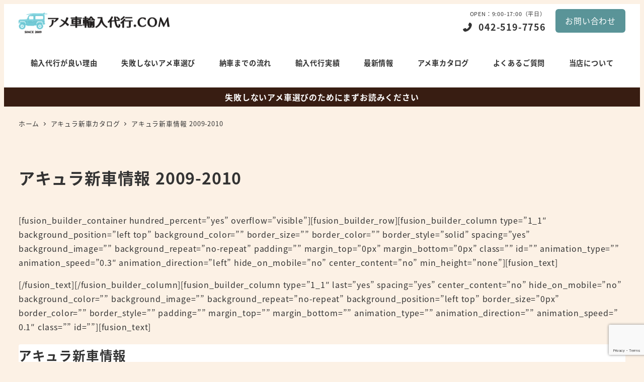

--- FILE ---
content_type: text/html; charset=UTF-8
request_url: https://teddy-tokyo.com/acura-new/%E3%82%A2%E3%82%AD%E3%83%A5%E3%83%A9%E6%96%B0%E8%BB%8A%E6%83%85%E5%A0%B1-2009-2010/
body_size: 22299
content:
<!DOCTYPE html>
<html lang="ja" data-sticky-footer="true" data-scrolled="false">

<head>
			<meta charset="UTF-8">
		<meta name="viewport" content="width=device-width, initial-scale=1, minimum-scale=1, viewport-fit=cover">
		<meta name='robots' content='index, follow, max-image-preview:large, max-snippet:-1, max-video-preview:-1' />
					<meta property="og:title" content="アキュラ新車情報 2009-2010">
		
					<meta property="og:type" content="article">
		
					<meta property="og:url" content="https://teddy-tokyo.com/acura-new/%e3%82%a2%e3%82%ad%e3%83%a5%e3%83%a9%e6%96%b0%e8%bb%8a%e6%83%85%e5%a0%b1-2009-2010/">
		
		
					<meta property="og:site_name" content="アメ車輸入代行.com">
		
					<meta property="og:description" content="[fusion_builder_container hundred_percent=&quot;yes&quot; overflo&hellip;">
		
					<meta property="og:locale" content="ja_JP">
		
				
	<!-- This site is optimized with the Yoast SEO plugin v26.6 - https://yoast.com/wordpress/plugins/seo/ -->
	<title>アキュラ新車情報 2009-2010 - アメ車輸入代行.com</title>
	<link rel="canonical" href="https://teddy-tokyo.com/acura-new/アキュラ新車情報-2009-2010/" />
	<meta property="og:locale" content="ja_JP" />
	<meta property="og:type" content="article" />
	<meta property="og:title" content="アキュラ新車情報 2009-2010 - アメ車輸入代行.com" />
	<meta property="og:description" content="[fusion_builder_container hundred_percent=&quot;yes&quot; overflow=&quot;visible&quot;][fusion_builder_row][fusion_builder_column [&hellip;]" />
	<meta property="og:url" content="https://teddy-tokyo.com/acura-new/アキュラ新車情報-2009-2010/" />
	<meta property="og:site_name" content="アメ車輸入代行.com" />
	<meta property="article:modified_time" content="2017-02-08T06:56:44+00:00" />
	<meta property="og:image" content="http://teddy-tokyo.com/cms/wp-content/uploads/2015/09/footer_inq002.jpg" />
	<meta name="twitter:card" content="summary_large_image" />
	<meta name="twitter:label1" content="推定読み取り時間" />
	<meta name="twitter:data1" content="1分" />
	<script type="application/ld+json" class="yoast-schema-graph">{"@context":"https://schema.org","@graph":[{"@type":"WebPage","@id":"https://teddy-tokyo.com/acura-new/%e3%82%a2%e3%82%ad%e3%83%a5%e3%83%a9%e6%96%b0%e8%bb%8a%e6%83%85%e5%a0%b1-2009-2010/","url":"https://teddy-tokyo.com/acura-new/%e3%82%a2%e3%82%ad%e3%83%a5%e3%83%a9%e6%96%b0%e8%bb%8a%e6%83%85%e5%a0%b1-2009-2010/","name":"アキュラ新車情報 2009-2010 - アメ車輸入代行.com","isPartOf":{"@id":"https://teddy-tokyo.com/#website"},"primaryImageOfPage":{"@id":"https://teddy-tokyo.com/acura-new/%e3%82%a2%e3%82%ad%e3%83%a5%e3%83%a9%e6%96%b0%e8%bb%8a%e6%83%85%e5%a0%b1-2009-2010/#primaryimage"},"image":{"@id":"https://teddy-tokyo.com/acura-new/%e3%82%a2%e3%82%ad%e3%83%a5%e3%83%a9%e6%96%b0%e8%bb%8a%e6%83%85%e5%a0%b1-2009-2010/#primaryimage"},"thumbnailUrl":"http://teddy-tokyo.com/cms/wp-content/uploads/2015/09/footer_inq002.jpg","datePublished":"2015-07-10T06:38:06+00:00","dateModified":"2017-02-08T06:56:44+00:00","breadcrumb":{"@id":"https://teddy-tokyo.com/acura-new/%e3%82%a2%e3%82%ad%e3%83%a5%e3%83%a9%e6%96%b0%e8%bb%8a%e6%83%85%e5%a0%b1-2009-2010/#breadcrumb"},"inLanguage":"ja","potentialAction":[{"@type":"ReadAction","target":["https://teddy-tokyo.com/acura-new/%e3%82%a2%e3%82%ad%e3%83%a5%e3%83%a9%e6%96%b0%e8%bb%8a%e6%83%85%e5%a0%b1-2009-2010/"]}]},{"@type":"ImageObject","inLanguage":"ja","@id":"https://teddy-tokyo.com/acura-new/%e3%82%a2%e3%82%ad%e3%83%a5%e3%83%a9%e6%96%b0%e8%bb%8a%e6%83%85%e5%a0%b1-2009-2010/#primaryimage","url":"https://teddy-tokyo.com/cms/wp-content/uploads/2015/09/footer_inq002.jpg","contentUrl":"https://teddy-tokyo.com/cms/wp-content/uploads/2015/09/footer_inq002.jpg","width":600,"height":60},{"@type":"BreadcrumbList","@id":"https://teddy-tokyo.com/acura-new/%e3%82%a2%e3%82%ad%e3%83%a5%e3%83%a9%e6%96%b0%e8%bb%8a%e6%83%85%e5%a0%b1-2009-2010/#breadcrumb","itemListElement":[{"@type":"ListItem","position":1,"name":"ホーム","item":"https://teddy-tokyo.com/"},{"@type":"ListItem","position":2,"name":"アキュラ新車カタログ","item":"https://teddy-tokyo.com/?page_id=299"},{"@type":"ListItem","position":3,"name":"アキュラ新車情報 2009-2010"}]},{"@type":"WebSite","@id":"https://teddy-tokyo.com/#website","url":"https://teddy-tokyo.com/","name":"アメ車輸入代行.com","description":"人気車種からクラシックカーのパーツまで！アメリカからの個人輸入代行専門店！買い付けから登録までアメ車輸入代行.comにお任せ下さい。","publisher":{"@id":"https://teddy-tokyo.com/#organization"},"potentialAction":[{"@type":"SearchAction","target":{"@type":"EntryPoint","urlTemplate":"https://teddy-tokyo.com/?s={search_term_string}"},"query-input":{"@type":"PropertyValueSpecification","valueRequired":true,"valueName":"search_term_string"}}],"inLanguage":"ja"},{"@type":"Organization","@id":"https://teddy-tokyo.com/#organization","name":"アメ車輸入代行.com","url":"https://teddy-tokyo.com/","logo":{"@type":"ImageObject","inLanguage":"ja","@id":"https://teddy-tokyo.com/#/schema/logo/image/","url":"https://teddy-tokyo.com/cms/wp-content/uploads/2021/12/s-s-amesha_logo.png","contentUrl":"https://teddy-tokyo.com/cms/wp-content/uploads/2021/12/s-s-amesha_logo.png","width":600,"height":83,"caption":"アメ車輸入代行.com"},"image":{"@id":"https://teddy-tokyo.com/#/schema/logo/image/"}}]}</script>
	<!-- / Yoast SEO plugin. -->


<link rel='dns-prefetch' href='//yubinbango.github.io' />
<link rel='dns-prefetch' href='//js.hs-scripts.com' />
<link rel='dns-prefetch' href='//www.googletagmanager.com' />
<link rel="alternate" type="application/rss+xml" title="アメ車輸入代行.com &raquo; フィード" href="https://teddy-tokyo.com/feed/" />
<link rel="alternate" type="application/rss+xml" title="アメ車輸入代行.com &raquo; コメントフィード" href="https://teddy-tokyo.com/comments/feed/" />
		<link rel="profile" href="http://gmpg.org/xfn/11">
												<link rel="alternate" type="application/rss+xml" title="アメ車輸入代行.com &raquo; アキュラ新車情報 2009-2010 のコメントのフィード" href="https://teddy-tokyo.com/acura-new/%e3%82%a2%e3%82%ad%e3%83%a5%e3%83%a9%e6%96%b0%e8%bb%8a%e6%83%85%e5%a0%b1-2009-2010/feed/" />
<link rel="alternate" title="oEmbed (JSON)" type="application/json+oembed" href="https://teddy-tokyo.com/wp-json/oembed/1.0/embed?url=https%3A%2F%2Fteddy-tokyo.com%2Facura-new%2F%25e3%2582%25a2%25e3%2582%25ad%25e3%2583%25a5%25e3%2583%25a9%25e6%2596%25b0%25e8%25bb%258a%25e6%2583%2585%25e5%25a0%25b1-2009-2010%2F" />
<link rel="alternate" title="oEmbed (XML)" type="text/xml+oembed" href="https://teddy-tokyo.com/wp-json/oembed/1.0/embed?url=https%3A%2F%2Fteddy-tokyo.com%2Facura-new%2F%25e3%2582%25a2%25e3%2582%25ad%25e3%2583%25a5%25e3%2583%25a9%25e6%2596%25b0%25e8%25bb%258a%25e6%2583%2585%25e5%25a0%25b1-2009-2010%2F&#038;format=xml" />
<style id='wp-img-auto-sizes-contain-inline-css' type='text/css'>
img:is([sizes=auto i],[sizes^="auto," i]){contain-intrinsic-size:3000px 1500px}
/*# sourceURL=wp-img-auto-sizes-contain-inline-css */
</style>
<link rel='stylesheet' id='wp-share-buttons-css' href='https://teddy-tokyo.com/cms/wp-content/themes/snow-monkey/vendor/inc2734/wp-share-buttons/src/assets/css/wp-share-buttons.css?ver=1764038928' type='text/css' media='all' />
<link rel='stylesheet' id='slick-carousel-css' href='https://teddy-tokyo.com/cms/wp-content/themes/snow-monkey/vendor/inc2734/wp-awesome-widgets/src/assets/packages/slick-carousel/slick/slick.css?ver=1764038928' type='text/css' media='all' />
<link rel='stylesheet' id='slick-carousel-theme-css' href='https://teddy-tokyo.com/cms/wp-content/themes/snow-monkey/vendor/inc2734/wp-awesome-widgets/src/assets/packages/slick-carousel/slick/slick-theme.css?ver=1764038928' type='text/css' media='all' />
<link rel='stylesheet' id='wp-awesome-widgets-css' href='https://teddy-tokyo.com/cms/wp-content/themes/snow-monkey/vendor/inc2734/wp-awesome-widgets/src/assets/css/app.css?ver=1764038928' type='text/css' media='all' />
<link rel='stylesheet' id='wp-pure-css-gallery-css' href='https://teddy-tokyo.com/cms/wp-content/themes/snow-monkey/vendor/inc2734/wp-pure-css-gallery/src/assets/css/wp-pure-css-gallery.css?ver=1764038928' type='text/css' media='all' />
<style id='wp-emoji-styles-inline-css' type='text/css'>

	img.wp-smiley, img.emoji {
		display: inline !important;
		border: none !important;
		box-shadow: none !important;
		height: 1em !important;
		width: 1em !important;
		margin: 0 0.07em !important;
		vertical-align: -0.1em !important;
		background: none !important;
		padding: 0 !important;
	}
/*# sourceURL=wp-emoji-styles-inline-css */
</style>
<style id='wp-block-library-inline-css' type='text/css'>
:root{--wp-block-synced-color:#7a00df;--wp-block-synced-color--rgb:122,0,223;--wp-bound-block-color:var(--wp-block-synced-color);--wp-editor-canvas-background:#ddd;--wp-admin-theme-color:#007cba;--wp-admin-theme-color--rgb:0,124,186;--wp-admin-theme-color-darker-10:#006ba1;--wp-admin-theme-color-darker-10--rgb:0,107,160.5;--wp-admin-theme-color-darker-20:#005a87;--wp-admin-theme-color-darker-20--rgb:0,90,135;--wp-admin-border-width-focus:2px}@media (min-resolution:192dpi){:root{--wp-admin-border-width-focus:1.5px}}.wp-element-button{cursor:pointer}:root .has-very-light-gray-background-color{background-color:#eee}:root .has-very-dark-gray-background-color{background-color:#313131}:root .has-very-light-gray-color{color:#eee}:root .has-very-dark-gray-color{color:#313131}:root .has-vivid-green-cyan-to-vivid-cyan-blue-gradient-background{background:linear-gradient(135deg,#00d084,#0693e3)}:root .has-purple-crush-gradient-background{background:linear-gradient(135deg,#34e2e4,#4721fb 50%,#ab1dfe)}:root .has-hazy-dawn-gradient-background{background:linear-gradient(135deg,#faaca8,#dad0ec)}:root .has-subdued-olive-gradient-background{background:linear-gradient(135deg,#fafae1,#67a671)}:root .has-atomic-cream-gradient-background{background:linear-gradient(135deg,#fdd79a,#004a59)}:root .has-nightshade-gradient-background{background:linear-gradient(135deg,#330968,#31cdcf)}:root .has-midnight-gradient-background{background:linear-gradient(135deg,#020381,#2874fc)}:root{--wp--preset--font-size--normal:16px;--wp--preset--font-size--huge:42px}.has-regular-font-size{font-size:1em}.has-larger-font-size{font-size:2.625em}.has-normal-font-size{font-size:var(--wp--preset--font-size--normal)}.has-huge-font-size{font-size:var(--wp--preset--font-size--huge)}.has-text-align-center{text-align:center}.has-text-align-left{text-align:left}.has-text-align-right{text-align:right}.has-fit-text{white-space:nowrap!important}#end-resizable-editor-section{display:none}.aligncenter{clear:both}.items-justified-left{justify-content:flex-start}.items-justified-center{justify-content:center}.items-justified-right{justify-content:flex-end}.items-justified-space-between{justify-content:space-between}.screen-reader-text{border:0;clip-path:inset(50%);height:1px;margin:-1px;overflow:hidden;padding:0;position:absolute;width:1px;word-wrap:normal!important}.screen-reader-text:focus{background-color:#ddd;clip-path:none;color:#444;display:block;font-size:1em;height:auto;left:5px;line-height:normal;padding:15px 23px 14px;text-decoration:none;top:5px;width:auto;z-index:100000}html :where(.has-border-color){border-style:solid}html :where([style*=border-top-color]){border-top-style:solid}html :where([style*=border-right-color]){border-right-style:solid}html :where([style*=border-bottom-color]){border-bottom-style:solid}html :where([style*=border-left-color]){border-left-style:solid}html :where([style*=border-width]){border-style:solid}html :where([style*=border-top-width]){border-top-style:solid}html :where([style*=border-right-width]){border-right-style:solid}html :where([style*=border-bottom-width]){border-bottom-style:solid}html :where([style*=border-left-width]){border-left-style:solid}html :where(img[class*=wp-image-]){height:auto;max-width:100%}:where(figure){margin:0 0 1em}html :where(.is-position-sticky){--wp-admin--admin-bar--position-offset:var(--wp-admin--admin-bar--height,0px)}@media screen and (max-width:600px){html :where(.is-position-sticky){--wp-admin--admin-bar--position-offset:0px}}

/*# sourceURL=wp-block-library-inline-css */
</style><style id='global-styles-inline-css' type='text/css'>
:root{--wp--preset--aspect-ratio--square: 1;--wp--preset--aspect-ratio--4-3: 4/3;--wp--preset--aspect-ratio--3-4: 3/4;--wp--preset--aspect-ratio--3-2: 3/2;--wp--preset--aspect-ratio--2-3: 2/3;--wp--preset--aspect-ratio--16-9: 16/9;--wp--preset--aspect-ratio--9-16: 9/16;--wp--preset--color--black: #000000;--wp--preset--color--cyan-bluish-gray: #abb8c3;--wp--preset--color--white: #ffffff;--wp--preset--color--pale-pink: #f78da7;--wp--preset--color--vivid-red: #cf2e2e;--wp--preset--color--luminous-vivid-orange: #ff6900;--wp--preset--color--luminous-vivid-amber: #fcb900;--wp--preset--color--light-green-cyan: #7bdcb5;--wp--preset--color--vivid-green-cyan: #00d084;--wp--preset--color--pale-cyan-blue: #8ed1fc;--wp--preset--color--vivid-cyan-blue: #0693e3;--wp--preset--color--vivid-purple: #9b51e0;--wp--preset--color--sm-accent: var(--accent-color);--wp--preset--color--sm-sub-accent: var(--sub-accent-color);--wp--preset--color--sm-text: var(--_color-text);--wp--preset--color--sm-text-alt: var(--_color-white);--wp--preset--color--sm-lightest-gray: var(--_lightest-color-gray);--wp--preset--color--sm-lighter-gray: var(--_lighter-color-gray);--wp--preset--color--sm-light-gray: var(--_light-color-gray);--wp--preset--color--sm-gray: var(--_color-gray);--wp--preset--color--sm-dark-gray: var(--_dark-color-gray);--wp--preset--color--sm-darker-gray: var(--_darker-color-gray);--wp--preset--color--sm-darkest-gray: var(--_darkest-color-gray);--wp--preset--gradient--vivid-cyan-blue-to-vivid-purple: linear-gradient(135deg,rgb(6,147,227) 0%,rgb(155,81,224) 100%);--wp--preset--gradient--light-green-cyan-to-vivid-green-cyan: linear-gradient(135deg,rgb(122,220,180) 0%,rgb(0,208,130) 100%);--wp--preset--gradient--luminous-vivid-amber-to-luminous-vivid-orange: linear-gradient(135deg,rgb(252,185,0) 0%,rgb(255,105,0) 100%);--wp--preset--gradient--luminous-vivid-orange-to-vivid-red: linear-gradient(135deg,rgb(255,105,0) 0%,rgb(207,46,46) 100%);--wp--preset--gradient--very-light-gray-to-cyan-bluish-gray: linear-gradient(135deg,rgb(238,238,238) 0%,rgb(169,184,195) 100%);--wp--preset--gradient--cool-to-warm-spectrum: linear-gradient(135deg,rgb(74,234,220) 0%,rgb(151,120,209) 20%,rgb(207,42,186) 40%,rgb(238,44,130) 60%,rgb(251,105,98) 80%,rgb(254,248,76) 100%);--wp--preset--gradient--blush-light-purple: linear-gradient(135deg,rgb(255,206,236) 0%,rgb(152,150,240) 100%);--wp--preset--gradient--blush-bordeaux: linear-gradient(135deg,rgb(254,205,165) 0%,rgb(254,45,45) 50%,rgb(107,0,62) 100%);--wp--preset--gradient--luminous-dusk: linear-gradient(135deg,rgb(255,203,112) 0%,rgb(199,81,192) 50%,rgb(65,88,208) 100%);--wp--preset--gradient--pale-ocean: linear-gradient(135deg,rgb(255,245,203) 0%,rgb(182,227,212) 50%,rgb(51,167,181) 100%);--wp--preset--gradient--electric-grass: linear-gradient(135deg,rgb(202,248,128) 0%,rgb(113,206,126) 100%);--wp--preset--gradient--midnight: linear-gradient(135deg,rgb(2,3,129) 0%,rgb(40,116,252) 100%);--wp--preset--font-size--small: 13px;--wp--preset--font-size--medium: 20px;--wp--preset--font-size--large: 36px;--wp--preset--font-size--x-large: 42px;--wp--preset--font-size--sm-xs: 0.8rem;--wp--preset--font-size--sm-s: 0.88rem;--wp--preset--font-size--sm-m: 1rem;--wp--preset--font-size--sm-l: 1.14rem;--wp--preset--font-size--sm-xl: 1.33rem;--wp--preset--font-size--sm-2-xl: 1.6rem;--wp--preset--font-size--sm-3-xl: 2rem;--wp--preset--font-size--sm-4-xl: 2.66rem;--wp--preset--font-size--sm-5-xl: 4rem;--wp--preset--font-size--sm-6-xl: 8rem;--wp--preset--spacing--20: var(--_s-2);--wp--preset--spacing--30: var(--_s-1);--wp--preset--spacing--40: var(--_s1);--wp--preset--spacing--50: var(--_s2);--wp--preset--spacing--60: var(--_s3);--wp--preset--spacing--70: var(--_s4);--wp--preset--spacing--80: var(--_s5);--wp--preset--shadow--natural: 6px 6px 9px rgba(0, 0, 0, 0.2);--wp--preset--shadow--deep: 12px 12px 50px rgba(0, 0, 0, 0.4);--wp--preset--shadow--sharp: 6px 6px 0px rgba(0, 0, 0, 0.2);--wp--preset--shadow--outlined: 6px 6px 0px -3px rgb(255, 255, 255), 6px 6px rgb(0, 0, 0);--wp--preset--shadow--crisp: 6px 6px 0px rgb(0, 0, 0);--wp--custom--slim-width: 46rem;--wp--custom--content-width: var(--_global--container-max-width);--wp--custom--content-wide-width: var(--_global--container-max-width);--wp--custom--has-sidebar-main-basis: var(--wp--custom--slim-width);--wp--custom--has-sidebar-sidebar-basis: 336px;}:root { --wp--style--global--content-size: var(--wp--custom--content-width);--wp--style--global--wide-size: var(--wp--custom--content-wide-width); }:where(body) { margin: 0; }.wp-site-blocks > .alignleft { float: left; margin-right: 2em; }.wp-site-blocks > .alignright { float: right; margin-left: 2em; }.wp-site-blocks > .aligncenter { justify-content: center; margin-left: auto; margin-right: auto; }:where(.wp-site-blocks) > * { margin-block-start: var(--_margin1); margin-block-end: 0; }:where(.wp-site-blocks) > :first-child { margin-block-start: 0; }:where(.wp-site-blocks) > :last-child { margin-block-end: 0; }:root { --wp--style--block-gap: var(--_margin1); }:root :where(.is-layout-flow) > :first-child{margin-block-start: 0;}:root :where(.is-layout-flow) > :last-child{margin-block-end: 0;}:root :where(.is-layout-flow) > *{margin-block-start: var(--_margin1);margin-block-end: 0;}:root :where(.is-layout-constrained) > :first-child{margin-block-start: 0;}:root :where(.is-layout-constrained) > :last-child{margin-block-end: 0;}:root :where(.is-layout-constrained) > *{margin-block-start: var(--_margin1);margin-block-end: 0;}:root :where(.is-layout-flex){gap: var(--_margin1);}:root :where(.is-layout-grid){gap: var(--_margin1);}.is-layout-flow > .alignleft{float: left;margin-inline-start: 0;margin-inline-end: 2em;}.is-layout-flow > .alignright{float: right;margin-inline-start: 2em;margin-inline-end: 0;}.is-layout-flow > .aligncenter{margin-left: auto !important;margin-right: auto !important;}.is-layout-constrained > .alignleft{float: left;margin-inline-start: 0;margin-inline-end: 2em;}.is-layout-constrained > .alignright{float: right;margin-inline-start: 2em;margin-inline-end: 0;}.is-layout-constrained > .aligncenter{margin-left: auto !important;margin-right: auto !important;}.is-layout-constrained > :where(:not(.alignleft):not(.alignright):not(.alignfull)){max-width: var(--wp--style--global--content-size);margin-left: auto !important;margin-right: auto !important;}.is-layout-constrained > .alignwide{max-width: var(--wp--style--global--wide-size);}body .is-layout-flex{display: flex;}.is-layout-flex{flex-wrap: wrap;align-items: center;}.is-layout-flex > :is(*, div){margin: 0;}body .is-layout-grid{display: grid;}.is-layout-grid > :is(*, div){margin: 0;}body{padding-top: 0px;padding-right: 0px;padding-bottom: 0px;padding-left: 0px;}a:where(:not(.wp-element-button)){color: var(--wp--preset--color--sm-accent);text-decoration: underline;}:root :where(.wp-element-button, .wp-block-button__link){background-color: var(--wp--preset--color--sm-accent);border-radius: var(--_global--border-radius);border-width: 0;color: var(--wp--preset--color--sm-text-alt);font-family: inherit;font-size: inherit;font-style: inherit;font-weight: inherit;letter-spacing: inherit;line-height: inherit;padding-top: calc(var(--_padding-1) * .5);padding-right: var(--_padding-1);padding-bottom: calc(var(--_padding-1) * .5);padding-left: var(--_padding-1);text-decoration: none;text-transform: inherit;}.has-black-color{color: var(--wp--preset--color--black) !important;}.has-cyan-bluish-gray-color{color: var(--wp--preset--color--cyan-bluish-gray) !important;}.has-white-color{color: var(--wp--preset--color--white) !important;}.has-pale-pink-color{color: var(--wp--preset--color--pale-pink) !important;}.has-vivid-red-color{color: var(--wp--preset--color--vivid-red) !important;}.has-luminous-vivid-orange-color{color: var(--wp--preset--color--luminous-vivid-orange) !important;}.has-luminous-vivid-amber-color{color: var(--wp--preset--color--luminous-vivid-amber) !important;}.has-light-green-cyan-color{color: var(--wp--preset--color--light-green-cyan) !important;}.has-vivid-green-cyan-color{color: var(--wp--preset--color--vivid-green-cyan) !important;}.has-pale-cyan-blue-color{color: var(--wp--preset--color--pale-cyan-blue) !important;}.has-vivid-cyan-blue-color{color: var(--wp--preset--color--vivid-cyan-blue) !important;}.has-vivid-purple-color{color: var(--wp--preset--color--vivid-purple) !important;}.has-sm-accent-color{color: var(--wp--preset--color--sm-accent) !important;}.has-sm-sub-accent-color{color: var(--wp--preset--color--sm-sub-accent) !important;}.has-sm-text-color{color: var(--wp--preset--color--sm-text) !important;}.has-sm-text-alt-color{color: var(--wp--preset--color--sm-text-alt) !important;}.has-sm-lightest-gray-color{color: var(--wp--preset--color--sm-lightest-gray) !important;}.has-sm-lighter-gray-color{color: var(--wp--preset--color--sm-lighter-gray) !important;}.has-sm-light-gray-color{color: var(--wp--preset--color--sm-light-gray) !important;}.has-sm-gray-color{color: var(--wp--preset--color--sm-gray) !important;}.has-sm-dark-gray-color{color: var(--wp--preset--color--sm-dark-gray) !important;}.has-sm-darker-gray-color{color: var(--wp--preset--color--sm-darker-gray) !important;}.has-sm-darkest-gray-color{color: var(--wp--preset--color--sm-darkest-gray) !important;}.has-black-background-color{background-color: var(--wp--preset--color--black) !important;}.has-cyan-bluish-gray-background-color{background-color: var(--wp--preset--color--cyan-bluish-gray) !important;}.has-white-background-color{background-color: var(--wp--preset--color--white) !important;}.has-pale-pink-background-color{background-color: var(--wp--preset--color--pale-pink) !important;}.has-vivid-red-background-color{background-color: var(--wp--preset--color--vivid-red) !important;}.has-luminous-vivid-orange-background-color{background-color: var(--wp--preset--color--luminous-vivid-orange) !important;}.has-luminous-vivid-amber-background-color{background-color: var(--wp--preset--color--luminous-vivid-amber) !important;}.has-light-green-cyan-background-color{background-color: var(--wp--preset--color--light-green-cyan) !important;}.has-vivid-green-cyan-background-color{background-color: var(--wp--preset--color--vivid-green-cyan) !important;}.has-pale-cyan-blue-background-color{background-color: var(--wp--preset--color--pale-cyan-blue) !important;}.has-vivid-cyan-blue-background-color{background-color: var(--wp--preset--color--vivid-cyan-blue) !important;}.has-vivid-purple-background-color{background-color: var(--wp--preset--color--vivid-purple) !important;}.has-sm-accent-background-color{background-color: var(--wp--preset--color--sm-accent) !important;}.has-sm-sub-accent-background-color{background-color: var(--wp--preset--color--sm-sub-accent) !important;}.has-sm-text-background-color{background-color: var(--wp--preset--color--sm-text) !important;}.has-sm-text-alt-background-color{background-color: var(--wp--preset--color--sm-text-alt) !important;}.has-sm-lightest-gray-background-color{background-color: var(--wp--preset--color--sm-lightest-gray) !important;}.has-sm-lighter-gray-background-color{background-color: var(--wp--preset--color--sm-lighter-gray) !important;}.has-sm-light-gray-background-color{background-color: var(--wp--preset--color--sm-light-gray) !important;}.has-sm-gray-background-color{background-color: var(--wp--preset--color--sm-gray) !important;}.has-sm-dark-gray-background-color{background-color: var(--wp--preset--color--sm-dark-gray) !important;}.has-sm-darker-gray-background-color{background-color: var(--wp--preset--color--sm-darker-gray) !important;}.has-sm-darkest-gray-background-color{background-color: var(--wp--preset--color--sm-darkest-gray) !important;}.has-black-border-color{border-color: var(--wp--preset--color--black) !important;}.has-cyan-bluish-gray-border-color{border-color: var(--wp--preset--color--cyan-bluish-gray) !important;}.has-white-border-color{border-color: var(--wp--preset--color--white) !important;}.has-pale-pink-border-color{border-color: var(--wp--preset--color--pale-pink) !important;}.has-vivid-red-border-color{border-color: var(--wp--preset--color--vivid-red) !important;}.has-luminous-vivid-orange-border-color{border-color: var(--wp--preset--color--luminous-vivid-orange) !important;}.has-luminous-vivid-amber-border-color{border-color: var(--wp--preset--color--luminous-vivid-amber) !important;}.has-light-green-cyan-border-color{border-color: var(--wp--preset--color--light-green-cyan) !important;}.has-vivid-green-cyan-border-color{border-color: var(--wp--preset--color--vivid-green-cyan) !important;}.has-pale-cyan-blue-border-color{border-color: var(--wp--preset--color--pale-cyan-blue) !important;}.has-vivid-cyan-blue-border-color{border-color: var(--wp--preset--color--vivid-cyan-blue) !important;}.has-vivid-purple-border-color{border-color: var(--wp--preset--color--vivid-purple) !important;}.has-sm-accent-border-color{border-color: var(--wp--preset--color--sm-accent) !important;}.has-sm-sub-accent-border-color{border-color: var(--wp--preset--color--sm-sub-accent) !important;}.has-sm-text-border-color{border-color: var(--wp--preset--color--sm-text) !important;}.has-sm-text-alt-border-color{border-color: var(--wp--preset--color--sm-text-alt) !important;}.has-sm-lightest-gray-border-color{border-color: var(--wp--preset--color--sm-lightest-gray) !important;}.has-sm-lighter-gray-border-color{border-color: var(--wp--preset--color--sm-lighter-gray) !important;}.has-sm-light-gray-border-color{border-color: var(--wp--preset--color--sm-light-gray) !important;}.has-sm-gray-border-color{border-color: var(--wp--preset--color--sm-gray) !important;}.has-sm-dark-gray-border-color{border-color: var(--wp--preset--color--sm-dark-gray) !important;}.has-sm-darker-gray-border-color{border-color: var(--wp--preset--color--sm-darker-gray) !important;}.has-sm-darkest-gray-border-color{border-color: var(--wp--preset--color--sm-darkest-gray) !important;}.has-vivid-cyan-blue-to-vivid-purple-gradient-background{background: var(--wp--preset--gradient--vivid-cyan-blue-to-vivid-purple) !important;}.has-light-green-cyan-to-vivid-green-cyan-gradient-background{background: var(--wp--preset--gradient--light-green-cyan-to-vivid-green-cyan) !important;}.has-luminous-vivid-amber-to-luminous-vivid-orange-gradient-background{background: var(--wp--preset--gradient--luminous-vivid-amber-to-luminous-vivid-orange) !important;}.has-luminous-vivid-orange-to-vivid-red-gradient-background{background: var(--wp--preset--gradient--luminous-vivid-orange-to-vivid-red) !important;}.has-very-light-gray-to-cyan-bluish-gray-gradient-background{background: var(--wp--preset--gradient--very-light-gray-to-cyan-bluish-gray) !important;}.has-cool-to-warm-spectrum-gradient-background{background: var(--wp--preset--gradient--cool-to-warm-spectrum) !important;}.has-blush-light-purple-gradient-background{background: var(--wp--preset--gradient--blush-light-purple) !important;}.has-blush-bordeaux-gradient-background{background: var(--wp--preset--gradient--blush-bordeaux) !important;}.has-luminous-dusk-gradient-background{background: var(--wp--preset--gradient--luminous-dusk) !important;}.has-pale-ocean-gradient-background{background: var(--wp--preset--gradient--pale-ocean) !important;}.has-electric-grass-gradient-background{background: var(--wp--preset--gradient--electric-grass) !important;}.has-midnight-gradient-background{background: var(--wp--preset--gradient--midnight) !important;}.has-small-font-size{font-size: var(--wp--preset--font-size--small) !important;}.has-medium-font-size{font-size: var(--wp--preset--font-size--medium) !important;}.has-large-font-size{font-size: var(--wp--preset--font-size--large) !important;}.has-x-large-font-size{font-size: var(--wp--preset--font-size--x-large) !important;}.has-sm-xs-font-size{font-size: var(--wp--preset--font-size--sm-xs) !important;}.has-sm-s-font-size{font-size: var(--wp--preset--font-size--sm-s) !important;}.has-sm-m-font-size{font-size: var(--wp--preset--font-size--sm-m) !important;}.has-sm-l-font-size{font-size: var(--wp--preset--font-size--sm-l) !important;}.has-sm-xl-font-size{font-size: var(--wp--preset--font-size--sm-xl) !important;}.has-sm-2-xl-font-size{font-size: var(--wp--preset--font-size--sm-2-xl) !important;}.has-sm-3-xl-font-size{font-size: var(--wp--preset--font-size--sm-3-xl) !important;}.has-sm-4-xl-font-size{font-size: var(--wp--preset--font-size--sm-4-xl) !important;}.has-sm-5-xl-font-size{font-size: var(--wp--preset--font-size--sm-5-xl) !important;}.has-sm-6-xl-font-size{font-size: var(--wp--preset--font-size--sm-6-xl) !important;}
/*# sourceURL=global-styles-inline-css */
</style>

<link rel='stylesheet' id='wp-like-me-box-css' href='https://teddy-tokyo.com/cms/wp-content/themes/snow-monkey/vendor/inc2734/wp-like-me-box/src/assets/css/wp-like-me-box.css?ver=1764038928' type='text/css' media='all' />
<link rel='stylesheet' id='wp-oembed-blog-card-css' href='https://teddy-tokyo.com/cms/wp-content/themes/snow-monkey/vendor/inc2734/wp-oembed-blog-card/src/assets/css/app.css?ver=1764038928' type='text/css' media='all' />
<link rel='stylesheet' id='spider-css' href='https://teddy-tokyo.com/cms/wp-content/plugins/snow-monkey-blocks/dist/packages/spider/dist/css/spider.css?ver=1766112459' type='text/css' media='all' />
<link rel='stylesheet' id='snow-monkey-blocks-css' href='https://teddy-tokyo.com/cms/wp-content/plugins/snow-monkey-blocks/dist/css/blocks.css?ver=1766112459' type='text/css' media='all' />
<link rel='stylesheet' id='snow-monkey-app-css' href='https://teddy-tokyo.com/cms/wp-content/themes/snow-monkey/assets/css/app/app.css?ver=1764038928' type='text/css' media='all' />
<style id='snow-monkey-app-inline-css' type='text/css'>
@font-face { font-family: "Noto Sans JP"; font-style: normal; font-weight: 400; src: url("https://teddy-tokyo.com/cms/wp-content/themes/snow-monkey/assets/fonts/NotoSansJP-Regular.woff2") format("woff2"); }@font-face { font-family: "Noto Sans JP"; font-style: normal; font-weight: 700; src: url("https://teddy-tokyo.com/cms/wp-content/themes/snow-monkey/assets/fonts/NotoSansJP-Bold.woff2") format("woff2"); }@font-face { font-family: "Noto Serif JP"; font-style: normal; font-weight: 400; src: url("https://teddy-tokyo.com/cms/wp-content/themes/snow-monkey/assets/fonts/NotoSerifJP-Regular.woff2") format("woff2"); }@font-face { font-family: "Noto Serif JP"; font-style: normal; font-weight: 700; src: url("https://teddy-tokyo.com/cms/wp-content/themes/snow-monkey/assets/fonts/NotoSerifJP-Bold.woff2") format("woff2"); }@font-face { font-family: "M PLUS 1p"; font-style: normal; font-weight: 400; src: url("https://teddy-tokyo.com/cms/wp-content/themes/snow-monkey/assets/fonts/MPLUS1p-Regular.woff2") format("woff2"); }@font-face { font-family: "M PLUS 1p"; font-style: normal; font-weight: 700; src: url("https://teddy-tokyo.com/cms/wp-content/themes/snow-monkey/assets/fonts/MPLUS1p-Bold.woff2") format("woff2"); }@font-face { font-family: "M PLUS Rounded 1c"; font-style: normal; font-weight: 400; src: url("https://teddy-tokyo.com/cms/wp-content/themes/snow-monkey/assets/fonts/MPLUSRounded1c-Regular.woff2") format("woff2"); }@font-face { font-family: "M PLUS Rounded 1c"; font-style: normal; font-weight: 700; src: url("https://teddy-tokyo.com/cms/wp-content/themes/snow-monkey/assets/fonts/MPLUSRounded1c-Bold.woff2") format("woff2"); }@font-face { font-family: "BIZ UDPGothic"; font-style: normal; font-weight: 400; src: url("https://teddy-tokyo.com/cms/wp-content/themes/snow-monkey/assets/fonts/BIZUDPGothic-Regular.woff2") format("woff2"); }@font-face { font-family: "BIZ UDPGothic"; font-style: normal; font-weight: 700; src: url("https://teddy-tokyo.com/cms/wp-content/themes/snow-monkey/assets/fonts/BIZUDPGothic-Bold.woff2") format("woff2"); }@font-face { font-family: "BIZ UDPMincho"; font-style: normal; font-weight: 400; src: url("https://teddy-tokyo.com/cms/wp-content/themes/snow-monkey/assets/fonts/BIZUDPMincho-Regular.woff2") format("woff2"); }@font-face { font-family: "BIZ UDPMincho"; font-style: normal; font-weight: 700; src: url("https://teddy-tokyo.com/cms/wp-content/themes/snow-monkey/assets/fonts/BIZUDPMincho-Bold.woff2") format("woff2"); }
input[type="email"],input[type="number"],input[type="password"],input[type="search"],input[type="tel"],input[type="text"],input[type="url"],textarea { font-size: 16px }
:root { --_global--container-max-width: 1280px;--_margin-scale: 1;--_space: 1.8rem;--_space-unitless: 1.8;--accent-color: #5a9498;--wp--preset--color--accent-color: var(--accent-color);--dark-accent-color: #345658;--light-accent-color: #97bfc1;--lighter-accent-color: #c2d9db;--lightest-accent-color: #cde0e2;--sub-accent-color: #594223;--wp--preset--color--sub-accent-color: var(--sub-accent-color);--dark-sub-accent-color: #100c06;--light-sub-accent-color: #a27840;--lighter-sub-accent-color: #c29a65;--lightest-sub-accent-color: #c7a371;--_half-leading: 0.4;--font-family: "Noto Sans JP",sans-serif;--_global--font-family: var(--font-family);--_global--font-size-px: 16px }
html { letter-spacing: 0.05rem }
.c-entry-summary__term--category-8 { background-color: #00307a }
.c-entry-summary__term--category-87 { background-color: #0c6b00 }
.p-infobar__inner { background-color: #594223 }
.p-infobar__content { color: #ffffff }
/*# sourceURL=snow-monkey-app-inline-css */
</style>
<link rel='stylesheet' id='snow-monkey-editor-css' href='https://teddy-tokyo.com/cms/wp-content/plugins/snow-monkey-editor/dist/css/app.css?ver=1764039130' type='text/css' media='all' />
<link rel='stylesheet' id='snow-monkey-editor@front-css' href='https://teddy-tokyo.com/cms/wp-content/plugins/snow-monkey-editor/dist/css/front.css?ver=1764039130' type='text/css' media='all' />
<link rel='stylesheet' id='snow-monkey-snow-monkey-blocks-app-css' href='https://teddy-tokyo.com/cms/wp-content/themes/snow-monkey/assets/css/dependency/snow-monkey-blocks/app.css?ver=1764038928' type='text/css' media='all' />
<link rel='stylesheet' id='snow-monkey-snow-monkey-blocks-theme-css' href='https://teddy-tokyo.com/cms/wp-content/themes/snow-monkey/assets/css/dependency/snow-monkey-blocks/app-theme.css?ver=1764038928' type='text/css' media='all' />
<link rel='stylesheet' id='snow-monkey-blocks-spider-slider-style-css' href='https://teddy-tokyo.com/cms/wp-content/plugins/snow-monkey-blocks/dist/blocks/spider-slider/style-index.css?ver=1766112459' type='text/css' media='all' />
<link rel='stylesheet' id='contact-form-7-css' href='https://teddy-tokyo.com/cms/wp-content/plugins/contact-form-7/includes/css/styles.css?ver=6.1.4' type='text/css' media='all' />
<link rel='stylesheet' id='snow-monkey-theme-css' href='https://teddy-tokyo.com/cms/wp-content/themes/snow-monkey/assets/css/app/app-theme.css?ver=1764038928' type='text/css' media='all' />
<style id='snow-monkey-theme-inline-css' type='text/css'>
:root { --entry-content-h2-background-color: #f7f7f7;--entry-content-h2-padding: calc(var(--_space) * 0.25) calc(var(--_space) * 0.25) calc(var(--_space) * 0.25) calc(var(--_space) * 0.5);--widget-title-display: flex;--widget-title-flex-direction: row;--widget-title-align-items: center;--widget-title-justify-content: center;--widget-title-pseudo-display: block;--widget-title-pseudo-content: "";--widget-title-pseudo-height: 1px;--widget-title-pseudo-background-color: #111;--widget-title-pseudo-flex: 1 0 0%;--widget-title-pseudo-min-width: 20px;--widget-title-before-margin-right: .5em;--widget-title-after-margin-left: .5em }
body { --entry-content-h2-border-left: 1px solid var(--wp--preset--color--sm-accent) }
/*# sourceURL=snow-monkey-theme-inline-css */
</style>
<style id='snow-monkey-inline-css' type='text/css'>
.c-site-branding__title .custom-logo { width: 150px; }@media (min-width: 64em) { .c-site-branding__title .custom-logo { width: 300px; } }
/*# sourceURL=snow-monkey-inline-css */
</style>
<link rel='stylesheet' id='dt1-snow-monkey-css' href='https://teddy-tokyo.com/cms/wp-content/plugins/dt1-snow-monkey/scss/style.css?ver=1641351190' type='text/css' media='all' />
<link rel='stylesheet' id='vk-filter-search-style-css' href='https://teddy-tokyo.com/cms/wp-content/plugins/vk-filter-search/inc/filter-search/package/build/style.css?ver=2.18.3.0' type='text/css' media='all' />
<link rel='stylesheet' id='ppress-frontend-css' href='https://teddy-tokyo.com/cms/wp-content/plugins/wp-user-avatar/assets/css/frontend.min.css?ver=4.16.8' type='text/css' media='all' />
<link rel='stylesheet' id='ppress-flatpickr-css' href='https://teddy-tokyo.com/cms/wp-content/plugins/wp-user-avatar/assets/flatpickr/flatpickr.min.css?ver=4.16.8' type='text/css' media='all' />
<link rel='stylesheet' id='ppress-select2-css' href='https://teddy-tokyo.com/cms/wp-content/plugins/wp-user-avatar/assets/select2/select2.min.css?ver=6.9' type='text/css' media='all' />
<link rel='stylesheet' id='snow-monkey-blocks-background-parallax-css' href='https://teddy-tokyo.com/cms/wp-content/plugins/snow-monkey-blocks/dist/css/background-parallax.css?ver=1766112459' type='text/css' media='all' />
<link rel='stylesheet' id='snow-monkey-editor@view-css' href='https://teddy-tokyo.com/cms/wp-content/plugins/snow-monkey-editor/dist/css/view.css?ver=1764039130' type='text/css' media='all' />
<link rel='stylesheet' id='snow-monkey-footer-cta-css' href='https://teddy-tokyo.com/cms/wp-content/plugins/snow-monkey-footer-cta/dist/css/app.css?ver=1748567295' type='text/css' media='all' />
<style id='snow-monkey-footer-cta-inline-css' type='text/css'>
.p-footer-cta.p-footer-cta { background-color: rgba(221,221,221, 1) }
.p-footer-cta__primary-btn { background-color: #fab82b }
@media (min-width: 64em) { .p-footer-cta__primary-btn:hover,.p-footer-cta__primary-btn:active,.p-footer-cta__primary-btn:focus { background-color: #f9b012 } }
.p-footer-cta__secondary-btn { background-color: #06c755 }
@media (min-width: 64em) { .p-footer-cta__secondary-btn:hover,.p-footer-cta__secondary-btn:active,.p-footer-cta__secondary-btn:focus { background-color: #05ae4a } }
.p-footer-cta__text { color: #333 }
/*# sourceURL=snow-monkey-footer-cta-inline-css */
</style>
<link rel='stylesheet' id='snow-monkey-block-library-app-css' href='https://teddy-tokyo.com/cms/wp-content/themes/snow-monkey/assets/css/block-library/app.css?ver=1764038928' type='text/css' media='all' />
<link rel='stylesheet' id='snow-monkey-block-library-theme-css' href='https://teddy-tokyo.com/cms/wp-content/themes/snow-monkey/assets/css/block-library/app-theme.css?ver=1764038928' type='text/css' media='all' />
<link rel='stylesheet' id='snow-monkey-custom-widgets-app-css' href='https://teddy-tokyo.com/cms/wp-content/themes/snow-monkey/assets/css/custom-widgets/app.css?ver=1764038928' type='text/css' media='all' />
<style id='snow-monkey-custom-widgets-app-inline-css' type='text/css'>
.wpaw-term.wpaw-term--category-8 { background-color: #00307a }
.wpaw-term.wpaw-term--category-87 { background-color: #0c6b00 }
/*# sourceURL=snow-monkey-custom-widgets-app-inline-css */
</style>
<link rel='stylesheet' id='snow-monkey-custom-widgets-theme-css' href='https://teddy-tokyo.com/cms/wp-content/themes/snow-monkey/assets/css/custom-widgets/app-theme.css?ver=1764038928' type='text/css' media='all' />
<style id='snow-monkey-custom-widgets-inline-css' type='text/css'>
.wpaw-site-branding__logo .custom-logo { width: 150px; }@media (min-width: 64em) { .wpaw-site-branding__logo .custom-logo { width: 300px; } }
/*# sourceURL=snow-monkey-custom-widgets-inline-css */
</style>
<link rel='stylesheet' id='snow-monkey-wpcf7-css' href='https://teddy-tokyo.com/cms/wp-content/themes/snow-monkey/assets/css/dependency/contact-form-7/app.css?ver=1764038928' type='text/css' media='all' />
<link rel='stylesheet' id='snow-monkey-dropdown-navigation-css' href='https://teddy-tokyo.com/cms/wp-content/plugins/snow-monkey-dropdown-navigation/dist/css/app.css?ver=1748567275' type='text/css' media='all' />
<link rel='stylesheet' id='fancybox-css' href='https://teddy-tokyo.com/cms/wp-content/plugins/easy-fancybox/fancybox/1.5.4/jquery.fancybox.min.css?ver=6.9' type='text/css' media='screen' />
<style id='fancybox-inline-css' type='text/css'>
#fancybox-outer{background:#ffffff}#fancybox-content{background:#ffffff;border-color:#ffffff;color:#000000;}#fancybox-title,#fancybox-title-float-main{color:#fff}
/*# sourceURL=fancybox-inline-css */
</style>
<link rel='stylesheet' id='tablepress-default-css' href='https://teddy-tokyo.com/cms/wp-content/plugins/tablepress/css/build/default.css?ver=3.2.6' type='text/css' media='all' />
<link rel='stylesheet' id='cf7cf-style-css' href='https://teddy-tokyo.com/cms/wp-content/plugins/cf7-conditional-fields/style.css?ver=2.6.7' type='text/css' media='all' />
<!--n2css--><!--n2js--><script type="text/javascript" src="https://teddy-tokyo.com/cms/wp-content/themes/snow-monkey/vendor/inc2734/wp-contents-outline/src/assets/packages/@inc2734/contents-outline/dist/index.js?ver=1764038928" id="contents-outline-js" defer="defer" data-wp-strategy="defer"></script>
<script type="text/javascript" src="https://teddy-tokyo.com/cms/wp-content/themes/snow-monkey/vendor/inc2734/wp-contents-outline/src/assets/js/app.js?ver=1764038928" id="wp-contents-outline-js" defer="defer" data-wp-strategy="defer"></script>
<script type="text/javascript" id="wp-oembed-blog-card-js-extra">
/* <![CDATA[ */
var WP_OEMBED_BLOG_CARD = {"endpoint":"https://teddy-tokyo.com/wp-json/wp-oembed-blog-card/v1"};
//# sourceURL=wp-oembed-blog-card-js-extra
/* ]]> */
</script>
<script type="text/javascript" src="https://teddy-tokyo.com/cms/wp-content/themes/snow-monkey/vendor/inc2734/wp-oembed-blog-card/src/assets/js/app.js?ver=1764038928" id="wp-oembed-blog-card-js" defer="defer" data-wp-strategy="defer"></script>
<script type="text/javascript" id="wp-share-buttons-js-extra">
/* <![CDATA[ */
var inc2734_wp_share_buttons = {"copy_success":"\u30b3\u30d4\u30fc\u3057\u307e\u3057\u305f\uff01","copy_failed":"\u30b3\u30d4\u30fc\u306b\u5931\u6557\u3057\u307e\u3057\u305f\uff01"};
//# sourceURL=wp-share-buttons-js-extra
/* ]]> */
</script>
<script type="text/javascript" src="https://teddy-tokyo.com/cms/wp-content/themes/snow-monkey/vendor/inc2734/wp-share-buttons/src/assets/js/wp-share-buttons.js?ver=1764038928" id="wp-share-buttons-js" defer="defer" data-wp-strategy="defer"></script>
<script type="text/javascript" src="https://teddy-tokyo.com/cms/wp-content/plugins/snow-monkey-blocks/dist/packages/spider/dist/js/spider.js?ver=1766112459" id="spider-js" data-wp-strategy="defer"></script>
<script type="text/javascript" src="https://teddy-tokyo.com/cms/wp-content/themes/snow-monkey/assets/js/dependency/snow-monkey-blocks/app.js?ver=1764038928" id="snow-monkey-snow-monkey-blocks-js" defer="defer" data-wp-strategy="defer"></script>
<script type="text/javascript" src="https://teddy-tokyo.com/cms/wp-content/plugins/dt1-snow-monkey/assets/js/ga-tracking.js?ver=1" id="google_analytics_tracking-js"></script>
<script type="text/javascript" src="https://teddy-tokyo.com/cms/wp-includes/js/jquery/jquery.min.js?ver=3.7.1" id="jquery-core-js"></script>
<script type="text/javascript" src="https://teddy-tokyo.com/cms/wp-includes/js/jquery/jquery-migrate.min.js?ver=3.4.1" id="jquery-migrate-js"></script>
<script type="text/javascript" src="https://teddy-tokyo.com/cms/wp-content/plugins/wp-user-avatar/assets/flatpickr/flatpickr.min.js?ver=4.16.8" id="ppress-flatpickr-js"></script>
<script type="text/javascript" src="https://teddy-tokyo.com/cms/wp-content/plugins/wp-user-avatar/assets/select2/select2.min.js?ver=4.16.8" id="ppress-select2-js"></script>
<script type="text/javascript" src="https://teddy-tokyo.com/cms/wp-content/plugins/snow-monkey-editor/dist/js/app.js?ver=1764039130" id="snow-monkey-editor-js" defer="defer" data-wp-strategy="defer"></script>
<script type="text/javascript" src="https://www.googletagmanager.com/gtag/js?id=UA-7328955-6&amp;ver=1" id="inc2734-wp-seo-google-analytics-js"></script>
<script type="text/javascript" id="inc2734-wp-seo-google-analytics-js-after">
/* <![CDATA[ */
window.dataLayer = window.dataLayer || []; function gtag(){dataLayer.push(arguments)}; gtag('js', new Date()); gtag('config', 'UA-7328955-6');
//# sourceURL=inc2734-wp-seo-google-analytics-js-after
/* ]]> */
</script>
<script type="text/javascript" src="https://teddy-tokyo.com/cms/wp-content/themes/snow-monkey/assets/js/smooth-scroll.js?ver=1764038928" id="snow-monkey-smooth-scroll-js" defer="defer" data-wp-strategy="defer"></script>
<script type="text/javascript" src="https://teddy-tokyo.com/cms/wp-content/themes/snow-monkey/assets/js/widgets.js?ver=1764038928" id="snow-monkey-widgets-js" defer="defer" data-wp-strategy="defer"></script>
<script type="text/javascript" src="https://teddy-tokyo.com/cms/wp-content/themes/snow-monkey/assets/js/fontawesome-all.js?ver=1764038928" id="fontawesome6-js" defer="defer" data-wp-strategy="defer"></script>
<script type="text/javascript" src="https://teddy-tokyo.com/cms/wp-content/themes/snow-monkey/assets/js/hash-nav.js?ver=1764038928" id="snow-monkey-hash-nav-js" defer="defer" data-wp-strategy="defer"></script>
<script type="text/javascript" src="https://teddy-tokyo.com/cms/wp-content/themes/snow-monkey/assets/js/drop-nav.js?ver=1764038928" id="snow-monkey-drop-nav-js" defer="defer" data-wp-strategy="defer"></script>
<script type="text/javascript" src="https://teddy-tokyo.com/cms/wp-content/themes/snow-monkey/assets/js/page-top.js?ver=1764038928" id="snow-monkey-page-top-js" defer="defer" data-wp-strategy="defer"></script>
<script type="text/javascript" src="https://teddy-tokyo.com/cms/wp-content/themes/snow-monkey/assets/js/global-nav.js?ver=1764038928" id="snow-monkey-global-nav-js" defer="defer" data-wp-strategy="defer"></script>

<!-- Site Kit によって追加された Google タグ（gtag.js）スニペット -->
<!-- Google アナリティクス スニペット (Site Kit が追加) -->
<script type="text/javascript" src="https://www.googletagmanager.com/gtag/js?id=G-90RL6SFC2L" id="google_gtagjs-js" async></script>
<script type="text/javascript" id="google_gtagjs-js-after">
/* <![CDATA[ */
window.dataLayer = window.dataLayer || [];function gtag(){dataLayer.push(arguments);}
gtag("set","linker",{"domains":["teddy-tokyo.com"]});
gtag("js", new Date());
gtag("set", "developer_id.dZTNiMT", true);
gtag("config", "G-90RL6SFC2L");
//# sourceURL=google_gtagjs-js-after
/* ]]> */
</script>
<link rel="https://api.w.org/" href="https://teddy-tokyo.com/wp-json/" /><link rel="alternate" title="JSON" type="application/json" href="https://teddy-tokyo.com/wp-json/wp/v2/pages/316" /><link rel="EditURI" type="application/rsd+xml" title="RSD" href="https://teddy-tokyo.com/cms/xmlrpc.php?rsd" />
<meta name="generator" content="WordPress 6.9" />
<link rel='shortlink' href='https://teddy-tokyo.com/?p=316' />
<meta name="generator" content="Site Kit by Google 1.170.0" />			<!-- DO NOT COPY THIS SNIPPET! Start of Page Analytics Tracking for HubSpot WordPress plugin v11.3.33-->
			<script class="hsq-set-content-id" data-content-id="standard-page">
				var _hsq = _hsq || [];
				_hsq.push(["setContentType", "standard-page"]);
			</script>
			<!-- DO NOT COPY THIS SNIPPET! End of Page Analytics Tracking for HubSpot WordPress plugin -->
			<script>(function(w,d,s,l,i){w[l]=w[l]||[];w[l].push({'gtm.start':
new Date().getTime(),event:'gtm.js'});var f=d.getElementsByTagName(s)[0],
j=d.createElement(s),dl=l!='dataLayer'?'&l='+l:'';j.async=true;j.src=
'https://www.googletagmanager.com/gtm.js?id='+i+dl;f.parentNode.insertBefore(j,f);
})(window,document,'script','dataLayer','GTM-NMR3VDZ');</script>
				<script type="application/ld+json">
			{"@context":"http:\/\/schema.org","@type":"Article","headline":"\u30a2\u30ad\u30e5\u30e9\u65b0\u8eca\u60c5\u5831 2009-2010","author":{"@type":"Person","name":"dotone"},"publisher":{"@type":"Organization","url":"https:\/\/teddy-tokyo.com","name":"\u30a2\u30e1\u8eca\u8f38\u5165\u4ee3\u884c.com","logo":{"@type":"ImageObject","url":"https:\/\/teddy-tokyo.com\/cms\/wp-content\/uploads\/2021\/12\/s-s-amesha_logo.png"}},"mainEntityOfPage":{"@type":"WebPage","@id":"https:\/\/teddy-tokyo.com\/acura-new\/%e3%82%a2%e3%82%ad%e3%83%a5%e3%83%a9%e6%96%b0%e8%bb%8a%e6%83%85%e5%a0%b1-2009-2010\/"},"image":{"@type":"ImageObject","url":false},"datePublished":"2015-07-10T15:38:06+09:00","dateModified":"2017-02-08T15:56:44+09:00","description":"[fusion_builder_container hundred_percent=\"yes\" overflo&hellip;"}		</script>
							<meta name="twitter:card" content="summary">
		
						<meta name="theme-color" content="#5a9498">
					<link rel="preload" href="https://teddy-tokyo.com/cms/wp-content/themes/snow-monkey/assets/fonts/NotoSansJP-Regular.woff2" as="font" type="font/woff2" crossorigin />
						<link rel="preload" href="https://teddy-tokyo.com/cms/wp-content/themes/snow-monkey/assets/fonts/NotoSansJP-Bold.woff2" as="font" type="font/woff2" crossorigin />
			
<!-- Google タグ マネージャー スニペット (Site Kit が追加) -->
<script type="text/javascript">
/* <![CDATA[ */

			( function( w, d, s, l, i ) {
				w[l] = w[l] || [];
				w[l].push( {'gtm.start': new Date().getTime(), event: 'gtm.js'} );
				var f = d.getElementsByTagName( s )[0],
					j = d.createElement( s ), dl = l != 'dataLayer' ? '&l=' + l : '';
				j.async = true;
				j.src = 'https://www.googletagmanager.com/gtm.js?id=' + i + dl;
				f.parentNode.insertBefore( j, f );
			} )( window, document, 'script', 'dataLayer', 'GTM-5FCT4VH' );
			
/* ]]> */
</script>

<!-- (ここまで) Google タグ マネージャー スニペット (Site Kit が追加) -->
<link rel="icon" href="https://teddy-tokyo.com/cms/wp-content/uploads/2021/11/cropped-icon-32x32.png" sizes="32x32" />
<link rel="icon" href="https://teddy-tokyo.com/cms/wp-content/uploads/2021/11/cropped-icon-192x192.png" sizes="192x192" />
<link rel="apple-touch-icon" href="https://teddy-tokyo.com/cms/wp-content/uploads/2021/11/cropped-icon-180x180.png" />
<meta name="msapplication-TileImage" content="https://teddy-tokyo.com/cms/wp-content/uploads/2021/11/cropped-icon-270x270.png" />
		<style type="text/css" id="wp-custom-css">
			
.table-sp-swipe {
  overflow-x: auto;
  -webkit-overflow-scrolling: touch; /* iOSスムーズスクロール */
}

.table-sp-swipe table {
  min-width: 800px; /* 必要に応じて調整 */
  width: 100%;
  border-collapse: collapse;
}

/* PCでは通常の表示に戻す */
@media (min-width: 768px) {
  .table-sp-swipe {
    overflow-x: visible;
  }

  .table-sp-swipe table {
    min-width: auto;
  }
}
		</style>
		<link rel='stylesheet' id='snow-monkey-global-styles-app-css' href='https://teddy-tokyo.com/cms/wp-content/themes/snow-monkey/assets/css/global-styles/app.css?ver=1764038928' type='text/css' media='all' />
<link rel='stylesheet' id='snow-monkey-global-styles-theme-css' href='https://teddy-tokyo.com/cms/wp-content/themes/snow-monkey/assets/css/global-styles/app-theme.css?ver=1764038928' type='text/css' media='all' />
</head>

<body class="wp-singular page-template-default page page-id-316 page-child parent-pageid-299 wp-custom-logo wp-theme-snow-monkey l-body--one-column l-body" id="body"
	data-has-sidebar="false"
	data-is-full-template="false"
	data-is-slim-width="false"
	data-header-layout="2row"
			data-infobar-position="header-bottom"
		ontouchstart=""
	>

			<!-- Google タグ マネージャー (noscript) スニペット (Site Kit が追加) -->
		<noscript>
			<iframe src="https://www.googletagmanager.com/ns.html?id=GTM-5FCT4VH" height="0" width="0" style="display:none;visibility:hidden"></iframe>
		</noscript>
		<!-- (ここまで) Google タグ マネージャー (noscript) スニペット (Site Kit が追加) -->
				<div id="page-start"></div>
				<a class="c-skip-link screen-reader-text" href="#primary">メインコンテンツへ移動</a>
			<!-- Google Tag Manager (noscript) -->
<noscript><iframe src="https://www.googletagmanager.com/ns.html?id=GTM-NMR3VDZ"
height="0" width="0" style="display:none;visibility:hidden"></iframe></noscript>
<!-- End Google Tag Manager (noscript) -->
	
	
<nav
	id="drawer-nav"
	class="c-dropdown c-dropdown--fixed c-dropdown--highlight-type-background-color"
	role="navigation"
	aria-hidden="true"
	aria-labelledby="hamburger-btn"
>
	<div class="c-dropdown__inner">
		<div class="c-dropdown__focus-point" tabindex="-1"></div>
				<a href="https://teddy-tokyo.com/" class="custom-logo-link sp-nav-logo" rel="home" aria-current="page"><img width="600" height="83" src="https://teddy-tokyo.com/cms/wp-content/uploads/2021/12/s-s-amesha_logo.png" alt="アメ車輸入代行.com" srcset="https://teddy-tokyo.com/cms/wp-content/uploads/2021/12/s-s-amesha_logo_wh.png 600w, https://teddy-tokyo.com/cms/wp-content/uploads/2021/12/s-s-amesha_logo_wh.png-300x42.png 300w" sizes="(max-width: 600px) 100vw, 600px"></a>
				<div class="c-dropdown__controls">
			<div class="c-dropdown__control">
				
<button
			id="hamburger-btn"
			class="c-hamburger-btn"
	aria-expanded="false"
	aria-controls="drawer-nav"
>
	<span class="c-hamburger-btn__bars">
		<span class="c-hamburger-btn__bar"></span>
		<span class="c-hamburger-btn__bar"></span>
		<span class="c-hamburger-btn__bar"></span>
	</span>

			<span class="c-hamburger-btn__label">
			MENU		</span>
	</button>
			</div>
		</div>
		
		
		
		<ul id="menu-global" class="c-dropdown__menu"><li id="menu-item-74" class="menu-item menu-item-type-post_type menu-item-object-page menu-item-74 c-dropdown__item"><a href="https://teddy-tokyo.com/good-reason/">輸入代行が良い理由</a></li>
<li id="menu-item-100" class="menu-item menu-item-type-post_type menu-item-object-page menu-item-100 c-dropdown__item"><a href="https://teddy-tokyo.com/not-failure/">失敗しないアメ車選び</a></li>
<li id="menu-item-94" class="menu-item menu-item-type-post_type menu-item-object-page menu-item-94 c-dropdown__item"><a href="https://teddy-tokyo.com/flow/">納車までの流れ</a></li>
<li id="menu-item-2024" class="menu-item menu-item-type-post_type menu-item-object-page menu-item-2024 c-dropdown__item"><a href="https://teddy-tokyo.com/usersvoice/">輸入代行実績</a></li>
<li id="menu-item-2042" class="menu-item menu-item-type-post_type menu-item-object-page menu-item-has-children menu-item-2042 c-dropdown__item c-dropdown__item--has-submenu"><a href="https://teddy-tokyo.com/news/">最新情報</a><button class="c-dropdown__toggle" aria-expanded="false"><span class="c-ic-angle-right" aria-hidden="true" aria-label="サブメニューを開閉する"></span></button><ul class="c-dropdown__submenu" aria-hidden="true">	<li id="menu-item-4272" class="menu-item menu-item-type-taxonomy menu-item-object-category menu-item-4272 c-dropdown__subitem"><a href="https://teddy-tokyo.com/category/uscar/">アメ車情報</a></li>
	<li id="menu-item-4273" class="menu-item menu-item-type-taxonomy menu-item-object-category menu-item-4273 c-dropdown__subitem"><a href="https://teddy-tokyo.com/category/topics/">お知らせ</a></li>
</ul>
</li>
<li id="menu-item-96" class="menu-item menu-item-type-post_type menu-item-object-page menu-item-has-children menu-item-96 c-dropdown__item c-dropdown__item--has-submenu"><a href="https://teddy-tokyo.com/new-car/">アメ車カタログ</a><button class="c-dropdown__toggle" aria-expanded="false"><span class="c-ic-angle-right" aria-hidden="true" aria-label="サブメニューを開閉する"></span></button><ul class="c-dropdown__submenu" aria-hidden="true">	<li id="menu-item-3037" class="menu-item menu-item-type-taxonomy menu-item-object-maker menu-item-has-children menu-item-3037 c-dropdown__subitem c-dropdown__subitem--has-submenu"><a href="https://teddy-tokyo.com/maker/ford/">フォード</a><button class="c-dropdown__toggle" aria-expanded="false"><span class="c-ic-angle-right" aria-hidden="true" aria-label="サブメニューを開閉する"></span></button><ul class="c-dropdown__submenu" aria-hidden="true">		<li id="menu-item-3038" class="menu-item menu-item-type-taxonomy menu-item-object-maker menu-item-3038 c-dropdown__subitem"><a href="https://teddy-tokyo.com/maker/lincoln/">リンカーン</a></li>
		<li id="menu-item-3119" class="menu-item menu-item-type-taxonomy menu-item-object-maker menu-item-3119 c-dropdown__subitem"><a href="https://teddy-tokyo.com/maker/mercury/">マーキュリー</a></li>
	</ul>
</li>
	<li id="menu-item-488" class="menu-item menu-item-type-custom menu-item-object-custom menu-item-has-children menu-item-488 c-dropdown__subitem c-dropdown__subitem--has-submenu"><a href="#">GM</a><button class="c-dropdown__toggle" aria-expanded="false"><span class="c-ic-angle-right" aria-hidden="true" aria-label="サブメニューを開閉する"></span></button><ul class="c-dropdown__submenu" aria-hidden="true">		<li id="menu-item-2948" class="menu-item menu-item-type-taxonomy menu-item-object-maker menu-item-2948 c-dropdown__subitem"><a href="https://teddy-tokyo.com/maker/chevrolet/">シボレー</a></li>
		<li id="menu-item-3036" class="menu-item menu-item-type-taxonomy menu-item-object-maker menu-item-3036 c-dropdown__subitem"><a href="https://teddy-tokyo.com/maker/gmc/">GMC</a></li>
		<li id="menu-item-3035" class="menu-item menu-item-type-taxonomy menu-item-object-maker menu-item-3035 c-dropdown__subitem"><a href="https://teddy-tokyo.com/maker/cadilac/">キャデラック</a></li>
		<li id="menu-item-3071" class="menu-item menu-item-type-taxonomy menu-item-object-maker menu-item-3071 c-dropdown__subitem"><a href="https://teddy-tokyo.com/maker/buick/">ビュイック</a></li>
		<li id="menu-item-3070" class="menu-item menu-item-type-taxonomy menu-item-object-maker menu-item-3070 c-dropdown__subitem"><a href="https://teddy-tokyo.com/maker/hummer/">ハマー</a></li>
		<li id="menu-item-3120" class="menu-item menu-item-type-taxonomy menu-item-object-maker menu-item-3120 c-dropdown__subitem"><a href="https://teddy-tokyo.com/maker/pontiac/">ポンティアック</a></li>
		<li id="menu-item-3123" class="menu-item menu-item-type-taxonomy menu-item-object-maker menu-item-3123 c-dropdown__subitem"><a href="https://teddy-tokyo.com/maker/saturn/">サターン</a></li>
	</ul>
</li>
	<li id="menu-item-3039" class="menu-item menu-item-type-taxonomy menu-item-object-maker menu-item-has-children menu-item-3039 c-dropdown__subitem c-dropdown__subitem--has-submenu"><a href="https://teddy-tokyo.com/maker/chrysler/">クライスラー</a><button class="c-dropdown__toggle" aria-expanded="false"><span class="c-ic-angle-right" aria-hidden="true" aria-label="サブメニューを開閉する"></span></button><ul class="c-dropdown__submenu" aria-hidden="true">		<li id="menu-item-3068" class="menu-item menu-item-type-taxonomy menu-item-object-maker menu-item-3068 c-dropdown__subitem"><a href="https://teddy-tokyo.com/maker/dodge/">ダッジ</a></li>
		<li id="menu-item-3069" class="menu-item menu-item-type-taxonomy menu-item-object-maker menu-item-3069 c-dropdown__subitem"><a href="https://teddy-tokyo.com/maker/jeep/">ジープ</a></li>
	</ul>
</li>
	<li id="menu-item-3072" class="menu-item menu-item-type-taxonomy menu-item-object-maker menu-item-has-children menu-item-3072 c-dropdown__subitem c-dropdown__subitem--has-submenu"><a href="https://teddy-tokyo.com/maker/toyota/">USトヨタ</a><button class="c-dropdown__toggle" aria-expanded="false"><span class="c-ic-angle-right" aria-hidden="true" aria-label="サブメニューを開閉する"></span></button><ul class="c-dropdown__submenu" aria-hidden="true">		<li id="menu-item-3095" class="menu-item menu-item-type-taxonomy menu-item-object-maker menu-item-3095 c-dropdown__subitem"><a href="https://teddy-tokyo.com/maker/lexus/">レクサス</a></li>
	</ul>
</li>
	<li id="menu-item-3099" class="menu-item menu-item-type-taxonomy menu-item-object-maker menu-item-has-children menu-item-3099 c-dropdown__subitem c-dropdown__subitem--has-submenu"><a href="https://teddy-tokyo.com/maker/honda/">ホンダ</a><button class="c-dropdown__toggle" aria-expanded="false"><span class="c-ic-angle-right" aria-hidden="true" aria-label="サブメニューを開閉する"></span></button><ul class="c-dropdown__submenu" aria-hidden="true">		<li id="menu-item-3104" class="menu-item menu-item-type-taxonomy menu-item-object-maker menu-item-3104 c-dropdown__subitem"><a href="https://teddy-tokyo.com/maker/acura/">アキュラ</a></li>
	</ul>
</li>
	<li id="menu-item-3121" class="menu-item menu-item-type-taxonomy menu-item-object-maker menu-item-has-children menu-item-3121 c-dropdown__subitem c-dropdown__subitem--has-submenu"><a href="https://teddy-tokyo.com/maker/nissan/">US日産</a><button class="c-dropdown__toggle" aria-expanded="false"><span class="c-ic-angle-right" aria-hidden="true" aria-label="サブメニューを開閉する"></span></button><ul class="c-dropdown__submenu" aria-hidden="true">		<li id="menu-item-3122" class="menu-item menu-item-type-taxonomy menu-item-object-maker menu-item-3122 c-dropdown__subitem"><a href="https://teddy-tokyo.com/maker/infiniti/">インフィニティ</a></li>
	</ul>
</li>
</ul>
</li>
<li id="menu-item-93" class="menu-item menu-item-type-post_type menu-item-object-page menu-item-93 c-dropdown__item"><a href="https://teddy-tokyo.com/faq/">よくあるご質問</a></li>
<li id="menu-item-127" class="menu-item menu-item-type-post_type menu-item-object-page menu-item-127 c-dropdown__item"><a href="https://teddy-tokyo.com/aboutme/">当店について</a></li>
</ul>
		
				<div class="sp-nav-bottom">
			<div class="sp-nav-tel">
			    <a href="tel:042-519-7756" id="sp-tel-drawer"><p><span><svg class="svg-inline--fa fa-phone-alt fa-w-16" aria-hidden="true" focusable="false" data-prefix="fas" data-icon="phone-alt" role="img" xmlns="http://www.w3.org/2000/svg" viewBox="0 0 512 512" data-fa-i2svg=""><path fill="currentColor" d="M497.39 361.8l-112-48a24 24 0 0 0-28 6.9l-49.6 60.6A370.66 370.66 0 0 1 130.6 204.11l60.6-49.6a23.94 23.94 0 0 0 6.9-28l-48-112A24.16 24.16 0 0 0 122.6.61l-104 24A24 24 0 0 0 0 48c0 256.5 207.9 464 464 464a24 24 0 0 0 23.4-18.6l24-104a24.29 24.29 0 0 0-14.01-27.6z"></path></svg>042-519-7756</span><br class="sp_only">営業時間 9:00-18:00（平日）</p></a>
			</div>
            <div class="sp-nav-line line-bana">
                <a href="https://lin.ee/mjzQ8vd">
                    <img src="https://scdn.line-apps.com/n/line_add_friends/btn/ja.png" alt="友だち追加" height="36" border="0">
                </a>
            </div>
			<div class="sp-nav-btns nav-contact-bana">
			    <div class="c-row__col c-row__col--1-2">
					<a class="c-btn c-btn--full p-footer-cta__primary-btn" href="/contact/">お問い合わせ</a>
				</div>
				<div class="c-row__col c-row__col--1-2">
					<a id="sp-quotation-drawer" class="c-btn c-btn--full p-footer-cta__secondary-btn" href="/quotation-form/">自動お見積もり</a>
				</div>
			</div>
		    </div>
			</div>
</nav>
<div class="c-dropdown-close-zone" aria-hidden="true" aria-controls="drawer-nav"></div>

	<div class="l-container">
		
<header class="l-header l-header--2row l-header--sticky-sm" role="banner">
			<div class="p-infobar-wrapper p-infobar-wrapper--header-top">
			<div class="p-infobar p-infobar--center">
	
		<a class="p-infobar__inner" href="http://teddy-tokyo.com/cms/not-failure/" target="_self">
			<div class="c-container">
				<div class="p-infobar__content">
					失敗しないアメ車選びのためにまずお読みください				</div>
			</div>
		</a>

	</div>
		</div>
	
	<div class="l-header__content">
		
<div class="l-2row-header" data-has-global-nav="true">
	<div class="c-container">
		
		<div class="l-2row-header__row">
			<div class="c-row c-row--margin-s c-row--lg-margin c-row--middle c-row--nowrap">
				
				
				<div class="c-row__col c-row__col--auto">
					<div class="c-site-branding c-site-branding--has-logo">
	
		<div class="c-site-branding__title">
								<a href="https://teddy-tokyo.com/" class="custom-logo-link" rel="home"><img width="600" height="83" src="https://teddy-tokyo.com/cms/wp-content/uploads/2021/12/s-s-amesha_logo.png" class="custom-logo" alt="アメ車輸入代行.com" decoding="async" srcset="https://teddy-tokyo.com/cms/wp-content/uploads/2021/12/s-s-amesha_logo.png 600w, https://teddy-tokyo.com/cms/wp-content/uploads/2021/12/s-s-amesha_logo-300x42.png 300w" sizes="(max-width: 600px) 100vw, 600px" /></a>						</div>

		
	</div>
				</div>

				
									<div class="c-row__col c-row__col--fit u-invisible-md-down">
						
<div class="p-header-content p-header-content--lg">
	
<div class="c-header-content">
	<div class="header-cont-wrap">
<div class="header-tel-wrap"><span class="header-hour">OPEN：9:00-17:00（平日）</span><span class="header-tel"><i class="fas fa-phone-alt"></i><strong>042-519-7756</strong></span></div>
<div class="header-cta"><a class="wpac-btn c-btn" href="/contact/">お問い合わせ</a></div>
</div></div>
</div>
					</div>
				
									<div class="c-row__col c-row__col--fit u-invisible-lg-up">
						
<button
			class="c-hamburger-btn"
	aria-expanded="false"
	aria-controls="drawer-nav"
>
	<span class="c-hamburger-btn__bars">
		<span class="c-hamburger-btn__bar"></span>
		<span class="c-hamburger-btn__bar"></span>
		<span class="c-hamburger-btn__bar"></span>
	</span>

			<span class="c-hamburger-btn__label">
			MENU		</span>
	</button>
					</div>
							</div>
		</div>

					<div class="l-2row-header__row u-invisible-md-down">
				
<nav class="p-global-nav p-global-nav--hover-text-color p-global-nav--current-same-hover-effect" role="navigation">
	<ul id="menu-global-1" class="c-navbar"><li class="menu-item menu-item-type-post_type menu-item-object-page menu-item-74 c-navbar__item"><a href="https://teddy-tokyo.com/good-reason/"><span>輸入代行が良い理由</span></a></li>
<li class="menu-item menu-item-type-post_type menu-item-object-page menu-item-100 c-navbar__item"><a href="https://teddy-tokyo.com/not-failure/"><span>失敗しないアメ車選び</span></a></li>
<li class="menu-item menu-item-type-post_type menu-item-object-page menu-item-94 c-navbar__item"><a href="https://teddy-tokyo.com/flow/"><span>納車までの流れ</span></a></li>
<li class="menu-item menu-item-type-post_type menu-item-object-page menu-item-2024 c-navbar__item"><a href="https://teddy-tokyo.com/usersvoice/"><span>輸入代行実績</span></a></li>
<li class="menu-item menu-item-type-post_type menu-item-object-page menu-item-has-children menu-item-2042 c-navbar__item" aria-haspopup="true" data-submenu-visibility="hidden"><a href="https://teddy-tokyo.com/news/"><span>最新情報</span></a><ul class="c-navbar__submenu" aria-hidden="true">	<li class="menu-item menu-item-type-taxonomy menu-item-object-category menu-item-4272 c-navbar__subitem"><a href="https://teddy-tokyo.com/category/uscar/">アメ車情報</a></li>
	<li class="menu-item menu-item-type-taxonomy menu-item-object-category menu-item-4273 c-navbar__subitem"><a href="https://teddy-tokyo.com/category/topics/">お知らせ</a></li>
</ul>
</li>
<li class="menu-item menu-item-type-post_type menu-item-object-page menu-item-has-children menu-item-96 c-navbar__item" aria-haspopup="true" data-submenu-visibility="hidden"><a href="https://teddy-tokyo.com/new-car/"><span>アメ車カタログ</span></a><ul class="c-navbar__submenu" aria-hidden="true">	<li class="menu-item menu-item-type-taxonomy menu-item-object-maker menu-item-has-children menu-item-3037 c-navbar__subitem" aria-haspopup="true" data-submenu-visibility="hidden"><a href="https://teddy-tokyo.com/maker/ford/">フォード</a><ul class="c-navbar__submenu" aria-hidden="true">		<li class="menu-item menu-item-type-taxonomy menu-item-object-maker menu-item-3038 c-navbar__subitem"><a href="https://teddy-tokyo.com/maker/lincoln/">リンカーン</a></li>
		<li class="menu-item menu-item-type-taxonomy menu-item-object-maker menu-item-3119 c-navbar__subitem"><a href="https://teddy-tokyo.com/maker/mercury/">マーキュリー</a></li>
	</ul>
</li>
	<li class="menu-item menu-item-type-custom menu-item-object-custom menu-item-has-children menu-item-488 c-navbar__subitem" aria-haspopup="true" data-submenu-visibility="hidden"><a href="#">GM</a><ul class="c-navbar__submenu" aria-hidden="true">		<li class="menu-item menu-item-type-taxonomy menu-item-object-maker menu-item-2948 c-navbar__subitem"><a href="https://teddy-tokyo.com/maker/chevrolet/">シボレー</a></li>
		<li class="menu-item menu-item-type-taxonomy menu-item-object-maker menu-item-3036 c-navbar__subitem"><a href="https://teddy-tokyo.com/maker/gmc/">GMC</a></li>
		<li class="menu-item menu-item-type-taxonomy menu-item-object-maker menu-item-3035 c-navbar__subitem"><a href="https://teddy-tokyo.com/maker/cadilac/">キャデラック</a></li>
		<li class="menu-item menu-item-type-taxonomy menu-item-object-maker menu-item-3071 c-navbar__subitem"><a href="https://teddy-tokyo.com/maker/buick/">ビュイック</a></li>
		<li class="menu-item menu-item-type-taxonomy menu-item-object-maker menu-item-3070 c-navbar__subitem"><a href="https://teddy-tokyo.com/maker/hummer/">ハマー</a></li>
		<li class="menu-item menu-item-type-taxonomy menu-item-object-maker menu-item-3120 c-navbar__subitem"><a href="https://teddy-tokyo.com/maker/pontiac/">ポンティアック</a></li>
		<li class="menu-item menu-item-type-taxonomy menu-item-object-maker menu-item-3123 c-navbar__subitem"><a href="https://teddy-tokyo.com/maker/saturn/">サターン</a></li>
	</ul>
</li>
	<li class="menu-item menu-item-type-taxonomy menu-item-object-maker menu-item-has-children menu-item-3039 c-navbar__subitem" aria-haspopup="true" data-submenu-visibility="hidden"><a href="https://teddy-tokyo.com/maker/chrysler/">クライスラー</a><ul class="c-navbar__submenu" aria-hidden="true">		<li class="menu-item menu-item-type-taxonomy menu-item-object-maker menu-item-3068 c-navbar__subitem"><a href="https://teddy-tokyo.com/maker/dodge/">ダッジ</a></li>
		<li class="menu-item menu-item-type-taxonomy menu-item-object-maker menu-item-3069 c-navbar__subitem"><a href="https://teddy-tokyo.com/maker/jeep/">ジープ</a></li>
	</ul>
</li>
	<li class="menu-item menu-item-type-taxonomy menu-item-object-maker menu-item-has-children menu-item-3072 c-navbar__subitem" aria-haspopup="true" data-submenu-visibility="hidden"><a href="https://teddy-tokyo.com/maker/toyota/">USトヨタ</a><ul class="c-navbar__submenu" aria-hidden="true">		<li class="menu-item menu-item-type-taxonomy menu-item-object-maker menu-item-3095 c-navbar__subitem"><a href="https://teddy-tokyo.com/maker/lexus/">レクサス</a></li>
	</ul>
</li>
	<li class="menu-item menu-item-type-taxonomy menu-item-object-maker menu-item-has-children menu-item-3099 c-navbar__subitem" aria-haspopup="true" data-submenu-visibility="hidden"><a href="https://teddy-tokyo.com/maker/honda/">ホンダ</a><ul class="c-navbar__submenu" aria-hidden="true">		<li class="menu-item menu-item-type-taxonomy menu-item-object-maker menu-item-3104 c-navbar__subitem"><a href="https://teddy-tokyo.com/maker/acura/">アキュラ</a></li>
	</ul>
</li>
	<li class="menu-item menu-item-type-taxonomy menu-item-object-maker menu-item-has-children menu-item-3121 c-navbar__subitem" aria-haspopup="true" data-submenu-visibility="hidden"><a href="https://teddy-tokyo.com/maker/nissan/">US日産</a><ul class="c-navbar__submenu" aria-hidden="true">		<li class="menu-item menu-item-type-taxonomy menu-item-object-maker menu-item-3122 c-navbar__subitem"><a href="https://teddy-tokyo.com/maker/infiniti/">インフィニティ</a></li>
	</ul>
</li>
</ul>
</li>
<li class="menu-item menu-item-type-post_type menu-item-object-page menu-item-93 c-navbar__item"><a href="https://teddy-tokyo.com/faq/"><span>よくあるご質問</span></a></li>
<li class="menu-item menu-item-type-post_type menu-item-object-page menu-item-127 c-navbar__item"><a href="https://teddy-tokyo.com/aboutme/"><span>当店について</span></a></li>
</ul></nav>
			</div>
			</div>
</div>
	</div>

			<div class="l-header__drop-nav" aria-hidden="true">
			
<div class="p-drop-nav">
	<div class="c-container">
		
<nav class="p-global-nav p-global-nav--hover-text-color p-global-nav--current-same-hover-effect" role="navigation">
	<ul id="menu-global-2" class="c-navbar"><li class="menu-item menu-item-type-post_type menu-item-object-page menu-item-74 c-navbar__item"><a href="https://teddy-tokyo.com/good-reason/"><span>輸入代行が良い理由</span></a></li>
<li class="menu-item menu-item-type-post_type menu-item-object-page menu-item-100 c-navbar__item"><a href="https://teddy-tokyo.com/not-failure/"><span>失敗しないアメ車選び</span></a></li>
<li class="menu-item menu-item-type-post_type menu-item-object-page menu-item-94 c-navbar__item"><a href="https://teddy-tokyo.com/flow/"><span>納車までの流れ</span></a></li>
<li class="menu-item menu-item-type-post_type menu-item-object-page menu-item-2024 c-navbar__item"><a href="https://teddy-tokyo.com/usersvoice/"><span>輸入代行実績</span></a></li>
<li class="menu-item menu-item-type-post_type menu-item-object-page menu-item-has-children menu-item-2042 c-navbar__item" aria-haspopup="true" data-submenu-visibility="hidden"><a href="https://teddy-tokyo.com/news/"><span>最新情報</span></a><ul class="c-navbar__submenu" aria-hidden="true">	<li class="menu-item menu-item-type-taxonomy menu-item-object-category menu-item-4272 c-navbar__subitem"><a href="https://teddy-tokyo.com/category/uscar/">アメ車情報</a></li>
	<li class="menu-item menu-item-type-taxonomy menu-item-object-category menu-item-4273 c-navbar__subitem"><a href="https://teddy-tokyo.com/category/topics/">お知らせ</a></li>
</ul>
</li>
<li class="menu-item menu-item-type-post_type menu-item-object-page menu-item-has-children menu-item-96 c-navbar__item" aria-haspopup="true" data-submenu-visibility="hidden"><a href="https://teddy-tokyo.com/new-car/"><span>アメ車カタログ</span></a><ul class="c-navbar__submenu" aria-hidden="true">	<li class="menu-item menu-item-type-taxonomy menu-item-object-maker menu-item-has-children menu-item-3037 c-navbar__subitem" aria-haspopup="true" data-submenu-visibility="hidden"><a href="https://teddy-tokyo.com/maker/ford/">フォード</a><ul class="c-navbar__submenu" aria-hidden="true">		<li class="menu-item menu-item-type-taxonomy menu-item-object-maker menu-item-3038 c-navbar__subitem"><a href="https://teddy-tokyo.com/maker/lincoln/">リンカーン</a></li>
		<li class="menu-item menu-item-type-taxonomy menu-item-object-maker menu-item-3119 c-navbar__subitem"><a href="https://teddy-tokyo.com/maker/mercury/">マーキュリー</a></li>
	</ul>
</li>
	<li class="menu-item menu-item-type-custom menu-item-object-custom menu-item-has-children menu-item-488 c-navbar__subitem" aria-haspopup="true" data-submenu-visibility="hidden"><a href="#">GM</a><ul class="c-navbar__submenu" aria-hidden="true">		<li class="menu-item menu-item-type-taxonomy menu-item-object-maker menu-item-2948 c-navbar__subitem"><a href="https://teddy-tokyo.com/maker/chevrolet/">シボレー</a></li>
		<li class="menu-item menu-item-type-taxonomy menu-item-object-maker menu-item-3036 c-navbar__subitem"><a href="https://teddy-tokyo.com/maker/gmc/">GMC</a></li>
		<li class="menu-item menu-item-type-taxonomy menu-item-object-maker menu-item-3035 c-navbar__subitem"><a href="https://teddy-tokyo.com/maker/cadilac/">キャデラック</a></li>
		<li class="menu-item menu-item-type-taxonomy menu-item-object-maker menu-item-3071 c-navbar__subitem"><a href="https://teddy-tokyo.com/maker/buick/">ビュイック</a></li>
		<li class="menu-item menu-item-type-taxonomy menu-item-object-maker menu-item-3070 c-navbar__subitem"><a href="https://teddy-tokyo.com/maker/hummer/">ハマー</a></li>
		<li class="menu-item menu-item-type-taxonomy menu-item-object-maker menu-item-3120 c-navbar__subitem"><a href="https://teddy-tokyo.com/maker/pontiac/">ポンティアック</a></li>
		<li class="menu-item menu-item-type-taxonomy menu-item-object-maker menu-item-3123 c-navbar__subitem"><a href="https://teddy-tokyo.com/maker/saturn/">サターン</a></li>
	</ul>
</li>
	<li class="menu-item menu-item-type-taxonomy menu-item-object-maker menu-item-has-children menu-item-3039 c-navbar__subitem" aria-haspopup="true" data-submenu-visibility="hidden"><a href="https://teddy-tokyo.com/maker/chrysler/">クライスラー</a><ul class="c-navbar__submenu" aria-hidden="true">		<li class="menu-item menu-item-type-taxonomy menu-item-object-maker menu-item-3068 c-navbar__subitem"><a href="https://teddy-tokyo.com/maker/dodge/">ダッジ</a></li>
		<li class="menu-item menu-item-type-taxonomy menu-item-object-maker menu-item-3069 c-navbar__subitem"><a href="https://teddy-tokyo.com/maker/jeep/">ジープ</a></li>
	</ul>
</li>
	<li class="menu-item menu-item-type-taxonomy menu-item-object-maker menu-item-has-children menu-item-3072 c-navbar__subitem" aria-haspopup="true" data-submenu-visibility="hidden"><a href="https://teddy-tokyo.com/maker/toyota/">USトヨタ</a><ul class="c-navbar__submenu" aria-hidden="true">		<li class="menu-item menu-item-type-taxonomy menu-item-object-maker menu-item-3095 c-navbar__subitem"><a href="https://teddy-tokyo.com/maker/lexus/">レクサス</a></li>
	</ul>
</li>
	<li class="menu-item menu-item-type-taxonomy menu-item-object-maker menu-item-has-children menu-item-3099 c-navbar__subitem" aria-haspopup="true" data-submenu-visibility="hidden"><a href="https://teddy-tokyo.com/maker/honda/">ホンダ</a><ul class="c-navbar__submenu" aria-hidden="true">		<li class="menu-item menu-item-type-taxonomy menu-item-object-maker menu-item-3104 c-navbar__subitem"><a href="https://teddy-tokyo.com/maker/acura/">アキュラ</a></li>
	</ul>
</li>
	<li class="menu-item menu-item-type-taxonomy menu-item-object-maker menu-item-has-children menu-item-3121 c-navbar__subitem" aria-haspopup="true" data-submenu-visibility="hidden"><a href="https://teddy-tokyo.com/maker/nissan/">US日産</a><ul class="c-navbar__submenu" aria-hidden="true">		<li class="menu-item menu-item-type-taxonomy menu-item-object-maker menu-item-3122 c-navbar__subitem"><a href="https://teddy-tokyo.com/maker/infiniti/">インフィニティ</a></li>
	</ul>
</li>
</ul>
</li>
<li class="menu-item menu-item-type-post_type menu-item-object-page menu-item-93 c-navbar__item"><a href="https://teddy-tokyo.com/faq/"><span>よくあるご質問</span></a></li>
<li class="menu-item menu-item-type-post_type menu-item-object-page menu-item-127 c-navbar__item"><a href="https://teddy-tokyo.com/aboutme/"><span>当店について</span></a></li>
</ul></nav>
	</div>
</div>
		</div>
	</header>

		<div class="l-contents" role="document">
			
			
							<div class="p-infobar-wrapper p-infobar-wrapper--header-bottom">
					<div class="p-infobar p-infobar--center">
	
		<a class="p-infobar__inner" href="http://teddy-tokyo.com/cms/not-failure/" target="_self">
			<div class="c-container">
				<div class="p-infobar__content">
					失敗しないアメ車選びのためにまずお読みください				</div>
			</div>
		</a>

	</div>
				</div>
			
			
			<div class="l-contents__body">
				<div class="l-contents__container c-fluid-container">
					
<div class="p-breadcrumbs-wrapper">
	<ol class="c-breadcrumbs" itemscope itemtype="http://schema.org/BreadcrumbList">
								<li
				class="c-breadcrumbs__item"
				itemprop="itemListElement"
				itemscope
				itemtype="http://schema.org/ListItem"
			>
				<a
					itemscope
					itemtype="http://schema.org/Thing"
					itemprop="item"
					href="https://teddy-tokyo.com/"
					itemid="https://teddy-tokyo.com/"
									>
					<span itemprop="name">ホーム</span>
				</a>
				<meta itemprop="position" content="1" />
			</li>
								<li
				class="c-breadcrumbs__item"
				itemprop="itemListElement"
				itemscope
				itemtype="http://schema.org/ListItem"
			>
				<a
					itemscope
					itemtype="http://schema.org/Thing"
					itemprop="item"
					href="https://teddy-tokyo.com/?page_id=299"
					itemid="https://teddy-tokyo.com/?page_id=299"
									>
					<span itemprop="name">アキュラ新車カタログ</span>
				</a>
				<meta itemprop="position" content="2" />
			</li>
								<li
				class="c-breadcrumbs__item"
				itemprop="itemListElement"
				itemscope
				itemtype="http://schema.org/ListItem"
			>
				<a
					itemscope
					itemtype="http://schema.org/Thing"
					itemprop="item"
					href="https://teddy-tokyo.com/acura-new/%e3%82%a2%e3%82%ad%e3%83%a5%e3%83%a9%e6%96%b0%e8%bb%8a%e6%83%85%e5%a0%b1-2009-2010/"
					itemid="https://teddy-tokyo.com/acura-new/%e3%82%a2%e3%82%ad%e3%83%a5%e3%83%a9%e6%96%b0%e8%bb%8a%e6%83%85%e5%a0%b1-2009-2010/"
											aria-current="page"
									>
					<span itemprop="name">アキュラ新車情報 2009-2010</span>
				</a>
				<meta itemprop="position" content="3" />
			</li>
			</ol>
</div>

					
					<div class="l-contents__inner">
						<main class="l-contents__main" role="main" id="primary">
							
							
<article class="post-316 page type-page status-publish c-entry">
	
<header class="c-entry__header">
	
	<h1 class="c-entry__title">アキュラ新車情報 2009-2010</h1>

	</header>

	<div class="c-entry__body">
		
		
		
		
		

<div class="c-entry__content p-entry-content">
	
	<p>[fusion_builder_container hundred_percent=&#8221;yes&#8221; overflow=&#8221;visible&#8221;][fusion_builder_row][fusion_builder_column type=&#8221;1_1&#8243; background_position=&#8221;left top&#8221; background_color=&#8221;&#8221; border_size=&#8221;&#8221; border_color=&#8221;&#8221; border_style=&#8221;solid&#8221; spacing=&#8221;yes&#8221; background_image=&#8221;&#8221; background_repeat=&#8221;no-repeat&#8221; padding=&#8221;&#8221; margin_top=&#8221;0px&#8221; margin_bottom=&#8221;0px&#8221; class=&#8221;&#8221; id=&#8221;&#8221; animation_type=&#8221;&#8221; animation_speed=&#8221;0.3&#8243; animation_direction=&#8221;left&#8221; hide_on_mobile=&#8221;no&#8221; center_content=&#8221;no&#8221; min_height=&#8221;none&#8221;][fusion_text]</p>
<p class="c_title">[/fusion_text][/fusion_builder_column][fusion_builder_column type=&#8221;1_1&#8243; last=&#8221;yes&#8221; spacing=&#8221;yes&#8221; center_content=&#8221;no&#8221; hide_on_mobile=&#8221;no&#8221; background_color=&#8221;&#8221; background_image=&#8221;&#8221; background_repeat=&#8221;no-repeat&#8221; background_position=&#8221;left top&#8221; border_size=&#8221;0px&#8221; border_color=&#8221;&#8221; border_style=&#8221;&#8221; padding=&#8221;&#8221; margin_top=&#8221;&#8221; margin_bottom=&#8221;&#8221; animation_type=&#8221;&#8221; animation_direction=&#8221;&#8221; animation_speed=&#8221;0.1&#8243; class=&#8221;&#8221; id=&#8221;&#8221;][fusion_text]</p>
<h2 class="c_title">アキュラ新車情報</h2>
<p>[/fusion_text][fusion_recent_posts layout=&#8221;default&#8221; columns=&#8221;4&#8243; number_posts=&#8221;12&#8243; offset=&#8221;&#8221; cat_slug=&#8221;acura-2009&#8243; exclude_cats=&#8221;&#8221; thumbnail=&#8221;yes&#8221; title=&#8221;yes&#8221; meta=&#8221;no&#8221; excerpt=&#8221;yes&#8221; excerpt_length=&#8221;0&#8243; strip_html=&#8221;yes&#8221; animation_type=&#8221;0&#8243; animation_direction=&#8221;down&#8221; animation_speed=&#8221;0.1&#8243; class=&#8221;&#8221; id=&#8221;&#8221;][/fusion_recent_posts][/fusion_builder_column][fusion_builder_column type=&#8221;1_1&#8243; background_position=&#8221;left top&#8221; background_color=&#8221;&#8221; border_size=&#8221;&#8221; border_color=&#8221;&#8221; border_style=&#8221;solid&#8221; spacing=&#8221;yes&#8221; background_image=&#8221;&#8221; background_repeat=&#8221;no-repeat&#8221; padding=&#8221;&#8221; margin_top=&#8221;0px&#8221; margin_bottom=&#8221;0px&#8221; class=&#8221;&#8221; id=&#8221;&#8221; animation_type=&#8221;&#8221; animation_speed=&#8221;0.3&#8243; animation_direction=&#8221;left&#8221; hide_on_mobile=&#8221;no&#8221; center_content=&#8221;no&#8221; min_height=&#8221;none&#8221;][fusion_text][fusion_text]</p>
<p class="p01">買付から、通関、排ガス検査、予備検査まで全て自社で一貫して管理していますので、輸入車として掛かる諸経費も断然割安です。<br />
もちろん、全国納車ＯＫ！北海道から九州まで納車できます。</p>
<p class="p01">上記以外にもRL（Acura）、TL（Acura）、TSX（Acura）…なども多数お取り扱いしております。</p>
<p class="p01">お気軽にお問い合わせください。</p>
<p class="p01"><a href="http://www.acura.com/" target="_blank" rel="noopener">アメリカのアキュラのサイトはこちら</a></p>
<p align="center"><a href="http://teddy-tokyo.com/cms/etc/inquily.html"><img decoding="async" src="http://teddy-tokyo.com/cms/wp-content/uploads/2015/09/footer_inq002.jpg" alt="お問い合わせはこちら" width="600" height="60" name="footer_inq" border="0" /></a></p>
<p>[/fusion_text][/fusion_builder_column][/fusion_builder_row][/fusion_builder_container]</p>
	
	</div>


		
		
		
		
			</div>

	</article>


<div class="l-contents-bottom-widget-area"
	data-is-slim-widget-area="false"
	data-is-content-widget-area="false"
	>

	
<div id="inc2734_wp_awesome_widgets_showcase-2" class="c-widget widget_inc2734_wp_awesome_widgets_showcase">	<style>
	.wpaw-showcase--inc2734_wp_awesome_widgets_showcase-2 .wpaw-showcase__lead,
	.wpaw-showcase--inc2734_wp_awesome_widgets_showcase-2 .wpaw-showcase__title {
		color: #fff;
	}
	</style>

	
	<div				class="wpaw-showcase wpaw-showcase--format-1 wpaw-showcase--inc2734_wp_awesome_widgets_showcase-2"
		id="wpaw-showcase-inc2734_wp_awesome_widgets_showcase-2"
		>

					<div class="wpaw-showcase__bgimage">
				<img width="900" height="600" src="https://teddy-tokyo.com/cms/wp-content/uploads/2015/10/2016-chevrolet-colorado-01-1.jpg" class="attachment-xlarge size-xlarge" alt="" decoding="async" fetchpriority="high" srcset="https://teddy-tokyo.com/cms/wp-content/uploads/2015/10/2016-chevrolet-colorado-01-1.jpg 900w, https://teddy-tokyo.com/cms/wp-content/uploads/2015/10/2016-chevrolet-colorado-01-1-300x200.jpg 300w, https://teddy-tokyo.com/cms/wp-content/uploads/2015/10/2016-chevrolet-colorado-01-1-768x512.jpg 768w" sizes="(max-width: 900px) 100vw, 900px" />			</div>
		
					<div class="wpaw-showcase__mask"
				style="background-color: #000; opacity: 0.7"
			></div>
		
		<div class="c-container wpaw-showcase__inner">

			<div class="wpaw-showcase__body">
									<h2 class="wpaw-showcase__title">思い立ったが吉日。今すぐ無料相談！</h2>
				
									<div class="wpaw-showcase__lead">
						<p>アメ車の輸入代行は、アメ車輸入代行.comにおまかせください。店舗を持たない独自の運営方法で、欲しい車にどこよりも安く乗り出せます！<br />
OPEN： 9:00～17:00<br />
定休日：土・日・祝日</p>
					</div>
				
									<div class="wpaw-showcase__action">
						<a class="wpaw-showcase__more c-btn" href="/contact/">
							アメ車の輸入代行について無料相談しよう！						</a>
					</div>
							</div>

			
		</div>

	</div>

</div></div>


													</main>
					</div>

					
									</div>
			</div>

					</div>

		
<footer class="l-footer l-footer--default" role="contentinfo">
	
	
	
<div class="l-footer-widget-area"
	data-is-slim-widget-area="true"
	data-is-content-widget-area="false"
	>
	
				<div class="c-fluid-container">
			<div class="c-row c-row--margin c-row--lg-margin-l">
				
<div class="l-footer-widget-area__item c-row__col c-row__col--1-1 c-row__col--md-1-2 c-row__col--lg-1-4"><div id="inc2734_wp_awesome_widgets_site_branding-3" class="c-widget widget_inc2734_wp_awesome_widgets_site_branding">
	<div
		class="wpaw-site-branding wpaw-site-branding--inc2734_wp_awesome_widgets_site_branding-3"
		id="wpaw-site-branding-inc2734_wp_awesome_widgets_site_branding-3"
		>

		<div class="wpaw-site-branding__logo">
							<a href="https://teddy-tokyo.com/" class="custom-logo-link" rel="home"><img width="600" height="83" src="https://teddy-tokyo.com/cms/wp-content/uploads/2021/12/s-s-amesha_logo.png" class="custom-logo" alt="アメ車輸入代行.com" decoding="async" srcset="https://teddy-tokyo.com/cms/wp-content/uploads/2021/12/s-s-amesha_logo.png 600w, https://teddy-tokyo.com/cms/wp-content/uploads/2021/12/s-s-amesha_logo-300x42.png 300w" sizes="(max-width: 600px) 100vw, 600px" /></a>					</div>

					<div class="wpaw-site-branding__description">
				<ul class="footer-sns">
<li><a href="https://www.instagram.com/teddyautotrader/" target="_blank"><img src="https://teddy-tokyo.com/cms/wp-content/uploads/2021/12/instagram.png" width="32" height="32" alt="Instagram" class="bright-wh"></a></li>
<li><a href="https://www.facebook.com/teddyauto" target="_blank"><img src="https://teddy-tokyo.com/cms/wp-content/uploads/2021/12/1eb5ef20c2e3df8fc26edfd6d971ecc4.png" width="32" height="32" alt="Instagram" class="bright-wh"></a></li>
<li><a href="https://lin.ee/dkjFnpP" target="_blank"><img src="https://teddy-tokyo.com/cms/wp-content/uploads/2021/12/line-1.png" width="32" height="32" alt="LINE" class="bright-wh"></a></li>
</ul>
<p><span style="font-weight:bold;font-size:18px">TEDDY AUTO TRADER</span><br />
運営会社：ドットワン合同会社<br />
東京都昭島市美堀町5-16-22<br class="sp_only"><span class="ft-meiryo">リベルテメノユ302</span><br />
TEL： 042-519-7756<br />
FAX： 042-533-5421<br />
OPEN： 9:00～17:00<br />
定休日：土・日・祝日</p>
			</div>
			</div>

</div></div><div class="l-footer-widget-area__item c-row__col c-row__col--1-1 c-row__col--md-1-2 c-row__col--lg-1-4"><div id="text-3" class="c-widget widget_text">			<div class="textwidget"><div  class="branch">
<span>LA branch<br></span>
4623 West Artesia Blvd, Unit4, <br>Lawndale, CA 90260<br>
OPEN： 9:00～19:00<br>
定休日：土・日・祝日<br>
</div></div>
		</div></div>			</div>
		</div>

	</div>

	
	
<div class="c-copyright c-copyright--inverse">
	
				<div class="c-fluid-container">
			Copyright 2021 アメ車輸入代行.com		</div>

	</div>

	</footer>

		
<div id="page-top" class="c-page-top" aria-hidden="true">
	<a href="#body">
		<span class="fa-solid fa-chevron-up" aria-hidden="true" title="上にスクロール"></span>
	</a>
</div>

			</div>

<script type="speculationrules">
{"prefetch":[{"source":"document","where":{"and":[{"href_matches":"/*"},{"not":{"href_matches":["/cms/wp-*.php","/cms/wp-admin/*","/cms/wp-content/uploads/*","/cms/wp-content/*","/cms/wp-content/plugins/*","/cms/wp-content/themes/snow-monkey/*","/*\\?(.+)"]}},{"not":{"selector_matches":"a[rel~=\"nofollow\"]"}},{"not":{"selector_matches":".no-prefetch, .no-prefetch a"}}]},"eagerness":"conservative"}]}
</script>
  <script>
  document.addEventListener( 'wpcf7mailsent', function( event ) {
    gtag('event', 'submit', {
      'event_category' : 'contactform7',
      'event_label' : 'contact'
    });
  }, false );
  </script>
  			<script>
				// Used by Gallery Custom Links to handle tenacious Lightboxes
				//jQuery(document).ready(function () {

					function mgclInit() {
						
						// In jQuery:
						// if (jQuery.fn.off) {
						// 	jQuery('.no-lightbox, .no-lightbox img').off('click'); // jQuery 1.7+
						// }
						// else {
						// 	jQuery('.no-lightbox, .no-lightbox img').unbind('click'); // < jQuery 1.7
						// }

						// 2022/10/24: In Vanilla JS
						var elements = document.querySelectorAll('.no-lightbox, .no-lightbox img');
						for (var i = 0; i < elements.length; i++) {
						 	elements[i].onclick = null;
						}


						// In jQuery:
						//jQuery('a.no-lightbox').click(mgclOnClick);

						// 2022/10/24: In Vanilla JS:
						var elements = document.querySelectorAll('a.no-lightbox');
						for (var i = 0; i < elements.length; i++) {
						 	elements[i].onclick = mgclOnClick;
						}

						// in jQuery:
						// if (jQuery.fn.off) {
						// 	jQuery('a.set-target').off('click'); // jQuery 1.7+
						// }
						// else {
						// 	jQuery('a.set-target').unbind('click'); // < jQuery 1.7
						// }
						// jQuery('a.set-target').click(mgclOnClick);

						// 2022/10/24: In Vanilla JS:
						var elements = document.querySelectorAll('a.set-target');
						for (var i = 0; i < elements.length; i++) {
						 	elements[i].onclick = mgclOnClick;
						}
					}

					function mgclOnClick() {
						if (!this.target || this.target == '' || this.target == '_self')
							window.location = this.href;
						else
							window.open(this.href,this.target);
						return false;
					}

					// From WP Gallery Custom Links
					// Reduce the number of  conflicting lightboxes
					function mgclAddLoadEvent(func) {
						var oldOnload = window.onload;
						if (typeof window.onload != 'function') {
							window.onload = func;
						} else {
							window.onload = function() {
								oldOnload();
								func();
							}
						}
					}

					mgclAddLoadEvent(mgclInit);
					mgclInit();

				//});
			</script>
		
<div class="p-footer-cta" id="footer-sticky-nav" aria-hidden="true">
	<button class="p-footer-cta__close-btn">
		<i class="fas fa-times" title="閉じる"></i>
	</button>

	<div class="c-container">
		<div class="c-row c-row--margin-s c-row--md-margin c-row--middle">
												
							<div class="c-row__col c-row__col--1-1">
								
<div class="p-footer-cta__text u-invisible-md-up">
	 思い立ったが吉日。今すぐ無料相談！</div>


<div class="p-footer-cta__text p-footer-cta__text--pc u-invisible-sm">
	 思い立ったが吉日。今すぐ無料相談！</div>
							</div>
						</div>
						<div class="c-row c-row--margin-s c-row--md-margin c-row--middle">
							<div class="c-row__col c-row__col--1-2">
								
<a
	class="c-btn c-btn--full p-footer-cta__primary-btn"
	href="/contact/"
	>
	今すく無料相談</a>

							</div>
							<div class="c-row__col c-row__col--1-2">
								
<a
	class="c-btn c-btn--full p-footer-cta__secondary-btn"
	href="https://lin.ee/mjzQ8vd"
	>
	LINEでお問い合わせ</a>

							</div>

														</div>
	</div>
</div>

<div id="sm-overlay-search-box" class="p-overlay-search-box c-overlay-container">
	<div class="p-overlay-search-box__inner c-overlay-container__inner">
		<form role="search" method="get" autocomplete="off" class="p-search-form" action="https://teddy-tokyo.com/"><label class="screen-reader-text" for="s">検索</label><div class="c-input-group"><div class="c-input-group__field"><input type="search" placeholder="検索 &hellip;" value="" name="s"></div><button class="c-input-group__btn"><i class="fa-solid fa-magnifying-glass" aria-label="検索"></i></button></div></form>	</div>

	<a href="#_" class="p-overlay-search-box__close-btn c-overlay-container__close-btn">
		<i class="fa-solid fa-xmark" aria-label="閉じる"></i>
	</a>
	<a href="#_" class="p-overlay-search-box__bg c-overlay-container__bg"></a>
</div>
<script type="text/javascript" src="https://yubinbango.github.io/yubinbango/yubinbango.js" id="yubinbango-js"></script>
<script type="text/javascript" src="https://teddy-tokyo.com/cms/wp-includes/js/dist/hooks.min.js?ver=dd5603f07f9220ed27f1" id="wp-hooks-js"></script>
<script type="text/javascript" src="https://teddy-tokyo.com/cms/wp-includes/js/dist/i18n.min.js?ver=c26c3dc7bed366793375" id="wp-i18n-js"></script>
<script type="text/javascript" id="wp-i18n-js-after">
/* <![CDATA[ */
wp.i18n.setLocaleData( { 'text direction\u0004ltr': [ 'ltr' ] } );
wp.i18n.setLocaleData( { 'text direction\u0004ltr': [ 'ltr' ] } );
//# sourceURL=wp-i18n-js-after
/* ]]> */
</script>
<script type="text/javascript" src="https://teddy-tokyo.com/cms/wp-content/plugins/contact-form-7/includes/swv/js/index.js?ver=6.1.4" id="swv-js"></script>
<script type="text/javascript" id="contact-form-7-js-translations">
/* <![CDATA[ */
( function( domain, translations ) {
	var localeData = translations.locale_data[ domain ] || translations.locale_data.messages;
	localeData[""].domain = domain;
	wp.i18n.setLocaleData( localeData, domain );
} )( "contact-form-7", {"translation-revision-date":"2025-11-30 08:12:23+0000","generator":"GlotPress\/4.0.3","domain":"messages","locale_data":{"messages":{"":{"domain":"messages","plural-forms":"nplurals=1; plural=0;","lang":"ja_JP"},"This contact form is placed in the wrong place.":["\u3053\u306e\u30b3\u30f3\u30bf\u30af\u30c8\u30d5\u30a9\u30fc\u30e0\u306f\u9593\u9055\u3063\u305f\u4f4d\u7f6e\u306b\u7f6e\u304b\u308c\u3066\u3044\u307e\u3059\u3002"],"Error:":["\u30a8\u30e9\u30fc:"]}},"comment":{"reference":"includes\/js\/index.js"}} );
//# sourceURL=contact-form-7-js-translations
/* ]]> */
</script>
<script type="text/javascript" id="contact-form-7-js-before">
/* <![CDATA[ */
var wpcf7 = {
    "api": {
        "root": "https:\/\/teddy-tokyo.com\/wp-json\/",
        "namespace": "contact-form-7\/v1"
    }
};
//# sourceURL=contact-form-7-js-before
/* ]]> */
</script>
<script type="text/javascript" src="https://teddy-tokyo.com/cms/wp-content/plugins/contact-form-7/includes/js/index.js?ver=6.1.4" id="contact-form-7-js"></script>
<script type="text/javascript" id="snow-monkey-js-extra">
/* <![CDATA[ */
var snow_monkey = {"home_url":"https://teddy-tokyo.com","children_expander_open_label":"\u30b5\u30d6\u30e1\u30cb\u30e5\u30fc\u3092\u958b\u304f","children_expander_close_label":"\u30b5\u30d6\u30e1\u30cb\u30e5\u30fc\u3092\u9589\u3058\u308b"};
var inc2734_wp_share_buttons_facebook = {"endpoint":"https://teddy-tokyo.com/cms/wp-admin/admin-ajax.php","action":"inc2734_wp_share_buttons_facebook","_ajax_nonce":"9eda136484"};
var inc2734_wp_share_buttons_hatena = {"endpoint":"https://teddy-tokyo.com/cms/wp-admin/admin-ajax.php","action":"inc2734_wp_share_buttons_hatena","_ajax_nonce":"c7a59913dc"};
var inc2734_wp_share_buttons_feedly = {"endpoint":"https://teddy-tokyo.com/cms/wp-admin/admin-ajax.php","action":"inc2734_wp_share_buttons_feedly","_ajax_nonce":"679d2a8dae"};
//# sourceURL=snow-monkey-js-extra
/* ]]> */
</script>
<script type="text/javascript" src="https://teddy-tokyo.com/cms/wp-content/themes/snow-monkey/assets/js/app.js?ver=1764038928" id="snow-monkey-js" data-wp-strategy="defer"></script>
<script type="text/javascript" src="https://teddy-tokyo.com/cms/wp-content/plugins/dt1-snow-monkey/assets/slick/slick.js?ver=6.9" id="dt1-slick-js"></script>
<script type="text/javascript" src="https://teddy-tokyo.com/cms/wp-content/plugins/dt1-snow-monkey/assets/js/common.js?ver=6.9" id="dt1-common-js"></script>
<script type="text/javascript" id="leadin-script-loader-js-js-extra">
/* <![CDATA[ */
var leadin_wordpress = {"userRole":"visitor","pageType":"page","leadinPluginVersion":"11.3.33"};
//# sourceURL=leadin-script-loader-js-js-extra
/* ]]> */
</script>
<script type="text/javascript" src="https://js.hs-scripts.com/44274436.js?integration=WordPress&amp;ver=11.3.33" id="leadin-script-loader-js-js"></script>
<script type="text/javascript" src="https://teddy-tokyo.com/cms/wp-content/plugins/vk-filter-search/inc/filter-search/package/build/vk-filter-search-result.min.js?ver=2.18.3.0" id="vk-filter-search-result-js"></script>
<script type="text/javascript" id="ppress-frontend-script-js-extra">
/* <![CDATA[ */
var pp_ajax_form = {"ajaxurl":"https://teddy-tokyo.com/cms/wp-admin/admin-ajax.php","confirm_delete":"Are you sure?","deleting_text":"Deleting...","deleting_error":"An error occurred. Please try again.","nonce":"6a91ee28bc","disable_ajax_form":"false","is_checkout":"0","is_checkout_tax_enabled":"0","is_checkout_autoscroll_enabled":"true"};
//# sourceURL=ppress-frontend-script-js-extra
/* ]]> */
</script>
<script type="text/javascript" src="https://teddy-tokyo.com/cms/wp-content/plugins/wp-user-avatar/assets/js/frontend.min.js?ver=4.16.8" id="ppress-frontend-script-js"></script>
<script type="text/javascript" src="https://teddy-tokyo.com/cms/wp-content/themes/snow-monkey/assets/js/footer-sticky-nav.js?ver=1764038928" id="snow-monkey-footer-sticky-nav-js" data-wp-strategy="defer"></script>
<script type="text/javascript" id="snow-monkey-footer-cta-js-extra">
/* <![CDATA[ */
var snow_monkey_footer_cta = {"delay":"0"};
//# sourceURL=snow-monkey-footer-cta-js-extra
/* ]]> */
</script>
<script type="text/javascript" src="https://teddy-tokyo.com/cms/wp-content/plugins/snow-monkey-footer-cta/dist/js/app.js?ver=1748567295" id="snow-monkey-footer-cta-js"></script>
<script type="text/javascript" src="https://teddy-tokyo.com/cms/wp-includes/js/comment-reply.min.js?ver=6.9" id="comment-reply-js" async="async" data-wp-strategy="async" fetchpriority="low"></script>
<script type="text/javascript" src="https://teddy-tokyo.com/cms/wp-content/plugins/easy-fancybox/vendor/purify.min.js?ver=6.9" id="fancybox-purify-js"></script>
<script type="text/javascript" id="jquery-fancybox-js-extra">
/* <![CDATA[ */
var efb_i18n = {"close":"Close","next":"Next","prev":"Previous","startSlideshow":"Start slideshow","toggleSize":"Toggle size"};
//# sourceURL=jquery-fancybox-js-extra
/* ]]> */
</script>
<script type="text/javascript" src="https://teddy-tokyo.com/cms/wp-content/plugins/easy-fancybox/fancybox/1.5.4/jquery.fancybox.min.js?ver=6.9" id="jquery-fancybox-js"></script>
<script type="text/javascript" id="jquery-fancybox-js-after">
/* <![CDATA[ */
var fb_timeout, fb_opts={'autoScale':true,'showCloseButton':true,'width':560,'height':340,'margin':20,'pixelRatio':'false','padding':10,'centerOnScroll':false,'enableEscapeButton':true,'speedIn':300,'speedOut':300,'overlayShow':true,'hideOnOverlayClick':true,'overlayColor':'#000','overlayOpacity':0.6,'minViewportWidth':320,'minVpHeight':320,'disableCoreLightbox':'true','enableBlockControls':'true','fancybox_openBlockControls':'true' };
if(typeof easy_fancybox_handler==='undefined'){
var easy_fancybox_handler=function(){
jQuery([".nolightbox","a.wp-block-file__button","a.pin-it-button","a[href*='pinterest.com\/pin\/create']","a[href*='facebook.com\/share']","a[href*='twitter.com\/share']"].join(',')).addClass('nofancybox');
jQuery('a.fancybox-close').on('click',function(e){e.preventDefault();jQuery.fancybox.close()});
/* IMG */
						var unlinkedImageBlocks=jQuery(".wp-block-image > img:not(.nofancybox,figure.nofancybox>img)");
						unlinkedImageBlocks.wrap(function() {
							var href = jQuery( this ).attr( "src" );
							return "<a href='" + href + "'></a>";
						});
var fb_IMG_select=jQuery('a[href*=".jpg" i]:not(.nofancybox,li.nofancybox>a,figure.nofancybox>a),area[href*=".jpg" i]:not(.nofancybox),a[href*=".png" i]:not(.nofancybox,li.nofancybox>a,figure.nofancybox>a),area[href*=".png" i]:not(.nofancybox),a[href*=".webp" i]:not(.nofancybox,li.nofancybox>a,figure.nofancybox>a),area[href*=".webp" i]:not(.nofancybox),a[href*=".jpeg" i]:not(.nofancybox,li.nofancybox>a,figure.nofancybox>a),area[href*=".jpeg" i]:not(.nofancybox)');
fb_IMG_select.addClass('fancybox image');
var fb_IMG_sections=jQuery('.gallery,.wp-block-gallery,.tiled-gallery,.wp-block-jetpack-tiled-gallery,.ngg-galleryoverview,.ngg-imagebrowser,.nextgen_pro_blog_gallery,.nextgen_pro_film,.nextgen_pro_horizontal_filmstrip,.ngg-pro-masonry-wrapper,.ngg-pro-mosaic-container,.nextgen_pro_sidescroll,.nextgen_pro_slideshow,.nextgen_pro_thumbnail_grid,.tiled-gallery');
fb_IMG_sections.each(function(){jQuery(this).find(fb_IMG_select).attr('rel','gallery-'+fb_IMG_sections.index(this));});
jQuery('a.fancybox,area.fancybox,.fancybox>a').each(function(){jQuery(this).fancybox(jQuery.extend(true,{},fb_opts,{'transition':'elastic','transitionIn':'elastic','transitionOut':'elastic','opacity':false,'hideOnContentClick':false,'titleShow':true,'titlePosition':'over','titleFromAlt':true,'showNavArrows':true,'enableKeyboardNav':true,'cyclic':false,'mouseWheel':'true','changeSpeed':250,'changeFade':300}))});
};};
jQuery(easy_fancybox_handler);jQuery(document).on('post-load',easy_fancybox_handler);

//# sourceURL=jquery-fancybox-js-after
/* ]]> */
</script>
<script type="text/javascript" src="https://teddy-tokyo.com/cms/wp-content/plugins/easy-fancybox/vendor/jquery.easing.min.js?ver=1.4.1" id="jquery-easing-js"></script>
<script type="text/javascript" src="https://teddy-tokyo.com/cms/wp-content/plugins/easy-fancybox/vendor/jquery.mousewheel.min.js?ver=3.1.13" id="jquery-mousewheel-js"></script>
<script type="text/javascript" id="wpcf7cf-scripts-js-extra">
/* <![CDATA[ */
var wpcf7cf_global_settings = {"ajaxurl":"https://teddy-tokyo.com/cms/wp-admin/admin-ajax.php"};
//# sourceURL=wpcf7cf-scripts-js-extra
/* ]]> */
</script>
<script type="text/javascript" src="https://teddy-tokyo.com/cms/wp-content/plugins/cf7-conditional-fields/js/scripts.js?ver=2.6.7" id="wpcf7cf-scripts-js"></script>
<script type="text/javascript" src="https://www.google.com/recaptcha/api.js?render=6Lck6_YmAAAAAB42O_-zCpjqYORDRcUfba_JooQy&amp;ver=3.0" id="google-recaptcha-js"></script>
<script type="text/javascript" src="https://teddy-tokyo.com/cms/wp-includes/js/dist/vendor/wp-polyfill.min.js?ver=3.15.0" id="wp-polyfill-js"></script>
<script type="text/javascript" id="wpcf7-recaptcha-js-before">
/* <![CDATA[ */
var wpcf7_recaptcha = {
    "sitekey": "6Lck6_YmAAAAAB42O_-zCpjqYORDRcUfba_JooQy",
    "actions": {
        "homepage": "homepage",
        "contactform": "contactform"
    }
};
//# sourceURL=wpcf7-recaptcha-js-before
/* ]]> */
</script>
<script type="text/javascript" src="https://teddy-tokyo.com/cms/wp-content/plugins/contact-form-7/modules/recaptcha/index.js?ver=6.1.4" id="wpcf7-recaptcha-js"></script>
<script id="wp-emoji-settings" type="application/json">
{"baseUrl":"https://s.w.org/images/core/emoji/17.0.2/72x72/","ext":".png","svgUrl":"https://s.w.org/images/core/emoji/17.0.2/svg/","svgExt":".svg","source":{"concatemoji":"https://teddy-tokyo.com/cms/wp-includes/js/wp-emoji-release.min.js?ver=6.9"}}
</script>
<script type="module">
/* <![CDATA[ */
/*! This file is auto-generated */
const a=JSON.parse(document.getElementById("wp-emoji-settings").textContent),o=(window._wpemojiSettings=a,"wpEmojiSettingsSupports"),s=["flag","emoji"];function i(e){try{var t={supportTests:e,timestamp:(new Date).valueOf()};sessionStorage.setItem(o,JSON.stringify(t))}catch(e){}}function c(e,t,n){e.clearRect(0,0,e.canvas.width,e.canvas.height),e.fillText(t,0,0);t=new Uint32Array(e.getImageData(0,0,e.canvas.width,e.canvas.height).data);e.clearRect(0,0,e.canvas.width,e.canvas.height),e.fillText(n,0,0);const a=new Uint32Array(e.getImageData(0,0,e.canvas.width,e.canvas.height).data);return t.every((e,t)=>e===a[t])}function p(e,t){e.clearRect(0,0,e.canvas.width,e.canvas.height),e.fillText(t,0,0);var n=e.getImageData(16,16,1,1);for(let e=0;e<n.data.length;e++)if(0!==n.data[e])return!1;return!0}function u(e,t,n,a){switch(t){case"flag":return n(e,"\ud83c\udff3\ufe0f\u200d\u26a7\ufe0f","\ud83c\udff3\ufe0f\u200b\u26a7\ufe0f")?!1:!n(e,"\ud83c\udde8\ud83c\uddf6","\ud83c\udde8\u200b\ud83c\uddf6")&&!n(e,"\ud83c\udff4\udb40\udc67\udb40\udc62\udb40\udc65\udb40\udc6e\udb40\udc67\udb40\udc7f","\ud83c\udff4\u200b\udb40\udc67\u200b\udb40\udc62\u200b\udb40\udc65\u200b\udb40\udc6e\u200b\udb40\udc67\u200b\udb40\udc7f");case"emoji":return!a(e,"\ud83e\u1fac8")}return!1}function f(e,t,n,a){let r;const o=(r="undefined"!=typeof WorkerGlobalScope&&self instanceof WorkerGlobalScope?new OffscreenCanvas(300,150):document.createElement("canvas")).getContext("2d",{willReadFrequently:!0}),s=(o.textBaseline="top",o.font="600 32px Arial",{});return e.forEach(e=>{s[e]=t(o,e,n,a)}),s}function r(e){var t=document.createElement("script");t.src=e,t.defer=!0,document.head.appendChild(t)}a.supports={everything:!0,everythingExceptFlag:!0},new Promise(t=>{let n=function(){try{var e=JSON.parse(sessionStorage.getItem(o));if("object"==typeof e&&"number"==typeof e.timestamp&&(new Date).valueOf()<e.timestamp+604800&&"object"==typeof e.supportTests)return e.supportTests}catch(e){}return null}();if(!n){if("undefined"!=typeof Worker&&"undefined"!=typeof OffscreenCanvas&&"undefined"!=typeof URL&&URL.createObjectURL&&"undefined"!=typeof Blob)try{var e="postMessage("+f.toString()+"("+[JSON.stringify(s),u.toString(),c.toString(),p.toString()].join(",")+"));",a=new Blob([e],{type:"text/javascript"});const r=new Worker(URL.createObjectURL(a),{name:"wpTestEmojiSupports"});return void(r.onmessage=e=>{i(n=e.data),r.terminate(),t(n)})}catch(e){}i(n=f(s,u,c,p))}t(n)}).then(e=>{for(const n in e)a.supports[n]=e[n],a.supports.everything=a.supports.everything&&a.supports[n],"flag"!==n&&(a.supports.everythingExceptFlag=a.supports.everythingExceptFlag&&a.supports[n]);var t;a.supports.everythingExceptFlag=a.supports.everythingExceptFlag&&!a.supports.flag,a.supports.everything||((t=a.source||{}).concatemoji?r(t.concatemoji):t.wpemoji&&t.twemoji&&(r(t.twemoji),r(t.wpemoji)))});
//# sourceURL=https://teddy-tokyo.com/cms/wp-includes/js/wp-emoji-loader.min.js
/* ]]> */
</script>
		<div id="page-end"></div>
		</body>
</html>


--- FILE ---
content_type: text/html; charset=utf-8
request_url: https://www.google.com/recaptcha/api2/anchor?ar=1&k=6Lck6_YmAAAAAB42O_-zCpjqYORDRcUfba_JooQy&co=aHR0cHM6Ly90ZWRkeS10b2t5by5jb206NDQz&hl=en&v=PoyoqOPhxBO7pBk68S4YbpHZ&size=invisible&anchor-ms=20000&execute-ms=30000&cb=e1vgdcm7y8wh
body_size: 48770
content:
<!DOCTYPE HTML><html dir="ltr" lang="en"><head><meta http-equiv="Content-Type" content="text/html; charset=UTF-8">
<meta http-equiv="X-UA-Compatible" content="IE=edge">
<title>reCAPTCHA</title>
<style type="text/css">
/* cyrillic-ext */
@font-face {
  font-family: 'Roboto';
  font-style: normal;
  font-weight: 400;
  font-stretch: 100%;
  src: url(//fonts.gstatic.com/s/roboto/v48/KFO7CnqEu92Fr1ME7kSn66aGLdTylUAMa3GUBHMdazTgWw.woff2) format('woff2');
  unicode-range: U+0460-052F, U+1C80-1C8A, U+20B4, U+2DE0-2DFF, U+A640-A69F, U+FE2E-FE2F;
}
/* cyrillic */
@font-face {
  font-family: 'Roboto';
  font-style: normal;
  font-weight: 400;
  font-stretch: 100%;
  src: url(//fonts.gstatic.com/s/roboto/v48/KFO7CnqEu92Fr1ME7kSn66aGLdTylUAMa3iUBHMdazTgWw.woff2) format('woff2');
  unicode-range: U+0301, U+0400-045F, U+0490-0491, U+04B0-04B1, U+2116;
}
/* greek-ext */
@font-face {
  font-family: 'Roboto';
  font-style: normal;
  font-weight: 400;
  font-stretch: 100%;
  src: url(//fonts.gstatic.com/s/roboto/v48/KFO7CnqEu92Fr1ME7kSn66aGLdTylUAMa3CUBHMdazTgWw.woff2) format('woff2');
  unicode-range: U+1F00-1FFF;
}
/* greek */
@font-face {
  font-family: 'Roboto';
  font-style: normal;
  font-weight: 400;
  font-stretch: 100%;
  src: url(//fonts.gstatic.com/s/roboto/v48/KFO7CnqEu92Fr1ME7kSn66aGLdTylUAMa3-UBHMdazTgWw.woff2) format('woff2');
  unicode-range: U+0370-0377, U+037A-037F, U+0384-038A, U+038C, U+038E-03A1, U+03A3-03FF;
}
/* math */
@font-face {
  font-family: 'Roboto';
  font-style: normal;
  font-weight: 400;
  font-stretch: 100%;
  src: url(//fonts.gstatic.com/s/roboto/v48/KFO7CnqEu92Fr1ME7kSn66aGLdTylUAMawCUBHMdazTgWw.woff2) format('woff2');
  unicode-range: U+0302-0303, U+0305, U+0307-0308, U+0310, U+0312, U+0315, U+031A, U+0326-0327, U+032C, U+032F-0330, U+0332-0333, U+0338, U+033A, U+0346, U+034D, U+0391-03A1, U+03A3-03A9, U+03B1-03C9, U+03D1, U+03D5-03D6, U+03F0-03F1, U+03F4-03F5, U+2016-2017, U+2034-2038, U+203C, U+2040, U+2043, U+2047, U+2050, U+2057, U+205F, U+2070-2071, U+2074-208E, U+2090-209C, U+20D0-20DC, U+20E1, U+20E5-20EF, U+2100-2112, U+2114-2115, U+2117-2121, U+2123-214F, U+2190, U+2192, U+2194-21AE, U+21B0-21E5, U+21F1-21F2, U+21F4-2211, U+2213-2214, U+2216-22FF, U+2308-230B, U+2310, U+2319, U+231C-2321, U+2336-237A, U+237C, U+2395, U+239B-23B7, U+23D0, U+23DC-23E1, U+2474-2475, U+25AF, U+25B3, U+25B7, U+25BD, U+25C1, U+25CA, U+25CC, U+25FB, U+266D-266F, U+27C0-27FF, U+2900-2AFF, U+2B0E-2B11, U+2B30-2B4C, U+2BFE, U+3030, U+FF5B, U+FF5D, U+1D400-1D7FF, U+1EE00-1EEFF;
}
/* symbols */
@font-face {
  font-family: 'Roboto';
  font-style: normal;
  font-weight: 400;
  font-stretch: 100%;
  src: url(//fonts.gstatic.com/s/roboto/v48/KFO7CnqEu92Fr1ME7kSn66aGLdTylUAMaxKUBHMdazTgWw.woff2) format('woff2');
  unicode-range: U+0001-000C, U+000E-001F, U+007F-009F, U+20DD-20E0, U+20E2-20E4, U+2150-218F, U+2190, U+2192, U+2194-2199, U+21AF, U+21E6-21F0, U+21F3, U+2218-2219, U+2299, U+22C4-22C6, U+2300-243F, U+2440-244A, U+2460-24FF, U+25A0-27BF, U+2800-28FF, U+2921-2922, U+2981, U+29BF, U+29EB, U+2B00-2BFF, U+4DC0-4DFF, U+FFF9-FFFB, U+10140-1018E, U+10190-1019C, U+101A0, U+101D0-101FD, U+102E0-102FB, U+10E60-10E7E, U+1D2C0-1D2D3, U+1D2E0-1D37F, U+1F000-1F0FF, U+1F100-1F1AD, U+1F1E6-1F1FF, U+1F30D-1F30F, U+1F315, U+1F31C, U+1F31E, U+1F320-1F32C, U+1F336, U+1F378, U+1F37D, U+1F382, U+1F393-1F39F, U+1F3A7-1F3A8, U+1F3AC-1F3AF, U+1F3C2, U+1F3C4-1F3C6, U+1F3CA-1F3CE, U+1F3D4-1F3E0, U+1F3ED, U+1F3F1-1F3F3, U+1F3F5-1F3F7, U+1F408, U+1F415, U+1F41F, U+1F426, U+1F43F, U+1F441-1F442, U+1F444, U+1F446-1F449, U+1F44C-1F44E, U+1F453, U+1F46A, U+1F47D, U+1F4A3, U+1F4B0, U+1F4B3, U+1F4B9, U+1F4BB, U+1F4BF, U+1F4C8-1F4CB, U+1F4D6, U+1F4DA, U+1F4DF, U+1F4E3-1F4E6, U+1F4EA-1F4ED, U+1F4F7, U+1F4F9-1F4FB, U+1F4FD-1F4FE, U+1F503, U+1F507-1F50B, U+1F50D, U+1F512-1F513, U+1F53E-1F54A, U+1F54F-1F5FA, U+1F610, U+1F650-1F67F, U+1F687, U+1F68D, U+1F691, U+1F694, U+1F698, U+1F6AD, U+1F6B2, U+1F6B9-1F6BA, U+1F6BC, U+1F6C6-1F6CF, U+1F6D3-1F6D7, U+1F6E0-1F6EA, U+1F6F0-1F6F3, U+1F6F7-1F6FC, U+1F700-1F7FF, U+1F800-1F80B, U+1F810-1F847, U+1F850-1F859, U+1F860-1F887, U+1F890-1F8AD, U+1F8B0-1F8BB, U+1F8C0-1F8C1, U+1F900-1F90B, U+1F93B, U+1F946, U+1F984, U+1F996, U+1F9E9, U+1FA00-1FA6F, U+1FA70-1FA7C, U+1FA80-1FA89, U+1FA8F-1FAC6, U+1FACE-1FADC, U+1FADF-1FAE9, U+1FAF0-1FAF8, U+1FB00-1FBFF;
}
/* vietnamese */
@font-face {
  font-family: 'Roboto';
  font-style: normal;
  font-weight: 400;
  font-stretch: 100%;
  src: url(//fonts.gstatic.com/s/roboto/v48/KFO7CnqEu92Fr1ME7kSn66aGLdTylUAMa3OUBHMdazTgWw.woff2) format('woff2');
  unicode-range: U+0102-0103, U+0110-0111, U+0128-0129, U+0168-0169, U+01A0-01A1, U+01AF-01B0, U+0300-0301, U+0303-0304, U+0308-0309, U+0323, U+0329, U+1EA0-1EF9, U+20AB;
}
/* latin-ext */
@font-face {
  font-family: 'Roboto';
  font-style: normal;
  font-weight: 400;
  font-stretch: 100%;
  src: url(//fonts.gstatic.com/s/roboto/v48/KFO7CnqEu92Fr1ME7kSn66aGLdTylUAMa3KUBHMdazTgWw.woff2) format('woff2');
  unicode-range: U+0100-02BA, U+02BD-02C5, U+02C7-02CC, U+02CE-02D7, U+02DD-02FF, U+0304, U+0308, U+0329, U+1D00-1DBF, U+1E00-1E9F, U+1EF2-1EFF, U+2020, U+20A0-20AB, U+20AD-20C0, U+2113, U+2C60-2C7F, U+A720-A7FF;
}
/* latin */
@font-face {
  font-family: 'Roboto';
  font-style: normal;
  font-weight: 400;
  font-stretch: 100%;
  src: url(//fonts.gstatic.com/s/roboto/v48/KFO7CnqEu92Fr1ME7kSn66aGLdTylUAMa3yUBHMdazQ.woff2) format('woff2');
  unicode-range: U+0000-00FF, U+0131, U+0152-0153, U+02BB-02BC, U+02C6, U+02DA, U+02DC, U+0304, U+0308, U+0329, U+2000-206F, U+20AC, U+2122, U+2191, U+2193, U+2212, U+2215, U+FEFF, U+FFFD;
}
/* cyrillic-ext */
@font-face {
  font-family: 'Roboto';
  font-style: normal;
  font-weight: 500;
  font-stretch: 100%;
  src: url(//fonts.gstatic.com/s/roboto/v48/KFO7CnqEu92Fr1ME7kSn66aGLdTylUAMa3GUBHMdazTgWw.woff2) format('woff2');
  unicode-range: U+0460-052F, U+1C80-1C8A, U+20B4, U+2DE0-2DFF, U+A640-A69F, U+FE2E-FE2F;
}
/* cyrillic */
@font-face {
  font-family: 'Roboto';
  font-style: normal;
  font-weight: 500;
  font-stretch: 100%;
  src: url(//fonts.gstatic.com/s/roboto/v48/KFO7CnqEu92Fr1ME7kSn66aGLdTylUAMa3iUBHMdazTgWw.woff2) format('woff2');
  unicode-range: U+0301, U+0400-045F, U+0490-0491, U+04B0-04B1, U+2116;
}
/* greek-ext */
@font-face {
  font-family: 'Roboto';
  font-style: normal;
  font-weight: 500;
  font-stretch: 100%;
  src: url(//fonts.gstatic.com/s/roboto/v48/KFO7CnqEu92Fr1ME7kSn66aGLdTylUAMa3CUBHMdazTgWw.woff2) format('woff2');
  unicode-range: U+1F00-1FFF;
}
/* greek */
@font-face {
  font-family: 'Roboto';
  font-style: normal;
  font-weight: 500;
  font-stretch: 100%;
  src: url(//fonts.gstatic.com/s/roboto/v48/KFO7CnqEu92Fr1ME7kSn66aGLdTylUAMa3-UBHMdazTgWw.woff2) format('woff2');
  unicode-range: U+0370-0377, U+037A-037F, U+0384-038A, U+038C, U+038E-03A1, U+03A3-03FF;
}
/* math */
@font-face {
  font-family: 'Roboto';
  font-style: normal;
  font-weight: 500;
  font-stretch: 100%;
  src: url(//fonts.gstatic.com/s/roboto/v48/KFO7CnqEu92Fr1ME7kSn66aGLdTylUAMawCUBHMdazTgWw.woff2) format('woff2');
  unicode-range: U+0302-0303, U+0305, U+0307-0308, U+0310, U+0312, U+0315, U+031A, U+0326-0327, U+032C, U+032F-0330, U+0332-0333, U+0338, U+033A, U+0346, U+034D, U+0391-03A1, U+03A3-03A9, U+03B1-03C9, U+03D1, U+03D5-03D6, U+03F0-03F1, U+03F4-03F5, U+2016-2017, U+2034-2038, U+203C, U+2040, U+2043, U+2047, U+2050, U+2057, U+205F, U+2070-2071, U+2074-208E, U+2090-209C, U+20D0-20DC, U+20E1, U+20E5-20EF, U+2100-2112, U+2114-2115, U+2117-2121, U+2123-214F, U+2190, U+2192, U+2194-21AE, U+21B0-21E5, U+21F1-21F2, U+21F4-2211, U+2213-2214, U+2216-22FF, U+2308-230B, U+2310, U+2319, U+231C-2321, U+2336-237A, U+237C, U+2395, U+239B-23B7, U+23D0, U+23DC-23E1, U+2474-2475, U+25AF, U+25B3, U+25B7, U+25BD, U+25C1, U+25CA, U+25CC, U+25FB, U+266D-266F, U+27C0-27FF, U+2900-2AFF, U+2B0E-2B11, U+2B30-2B4C, U+2BFE, U+3030, U+FF5B, U+FF5D, U+1D400-1D7FF, U+1EE00-1EEFF;
}
/* symbols */
@font-face {
  font-family: 'Roboto';
  font-style: normal;
  font-weight: 500;
  font-stretch: 100%;
  src: url(//fonts.gstatic.com/s/roboto/v48/KFO7CnqEu92Fr1ME7kSn66aGLdTylUAMaxKUBHMdazTgWw.woff2) format('woff2');
  unicode-range: U+0001-000C, U+000E-001F, U+007F-009F, U+20DD-20E0, U+20E2-20E4, U+2150-218F, U+2190, U+2192, U+2194-2199, U+21AF, U+21E6-21F0, U+21F3, U+2218-2219, U+2299, U+22C4-22C6, U+2300-243F, U+2440-244A, U+2460-24FF, U+25A0-27BF, U+2800-28FF, U+2921-2922, U+2981, U+29BF, U+29EB, U+2B00-2BFF, U+4DC0-4DFF, U+FFF9-FFFB, U+10140-1018E, U+10190-1019C, U+101A0, U+101D0-101FD, U+102E0-102FB, U+10E60-10E7E, U+1D2C0-1D2D3, U+1D2E0-1D37F, U+1F000-1F0FF, U+1F100-1F1AD, U+1F1E6-1F1FF, U+1F30D-1F30F, U+1F315, U+1F31C, U+1F31E, U+1F320-1F32C, U+1F336, U+1F378, U+1F37D, U+1F382, U+1F393-1F39F, U+1F3A7-1F3A8, U+1F3AC-1F3AF, U+1F3C2, U+1F3C4-1F3C6, U+1F3CA-1F3CE, U+1F3D4-1F3E0, U+1F3ED, U+1F3F1-1F3F3, U+1F3F5-1F3F7, U+1F408, U+1F415, U+1F41F, U+1F426, U+1F43F, U+1F441-1F442, U+1F444, U+1F446-1F449, U+1F44C-1F44E, U+1F453, U+1F46A, U+1F47D, U+1F4A3, U+1F4B0, U+1F4B3, U+1F4B9, U+1F4BB, U+1F4BF, U+1F4C8-1F4CB, U+1F4D6, U+1F4DA, U+1F4DF, U+1F4E3-1F4E6, U+1F4EA-1F4ED, U+1F4F7, U+1F4F9-1F4FB, U+1F4FD-1F4FE, U+1F503, U+1F507-1F50B, U+1F50D, U+1F512-1F513, U+1F53E-1F54A, U+1F54F-1F5FA, U+1F610, U+1F650-1F67F, U+1F687, U+1F68D, U+1F691, U+1F694, U+1F698, U+1F6AD, U+1F6B2, U+1F6B9-1F6BA, U+1F6BC, U+1F6C6-1F6CF, U+1F6D3-1F6D7, U+1F6E0-1F6EA, U+1F6F0-1F6F3, U+1F6F7-1F6FC, U+1F700-1F7FF, U+1F800-1F80B, U+1F810-1F847, U+1F850-1F859, U+1F860-1F887, U+1F890-1F8AD, U+1F8B0-1F8BB, U+1F8C0-1F8C1, U+1F900-1F90B, U+1F93B, U+1F946, U+1F984, U+1F996, U+1F9E9, U+1FA00-1FA6F, U+1FA70-1FA7C, U+1FA80-1FA89, U+1FA8F-1FAC6, U+1FACE-1FADC, U+1FADF-1FAE9, U+1FAF0-1FAF8, U+1FB00-1FBFF;
}
/* vietnamese */
@font-face {
  font-family: 'Roboto';
  font-style: normal;
  font-weight: 500;
  font-stretch: 100%;
  src: url(//fonts.gstatic.com/s/roboto/v48/KFO7CnqEu92Fr1ME7kSn66aGLdTylUAMa3OUBHMdazTgWw.woff2) format('woff2');
  unicode-range: U+0102-0103, U+0110-0111, U+0128-0129, U+0168-0169, U+01A0-01A1, U+01AF-01B0, U+0300-0301, U+0303-0304, U+0308-0309, U+0323, U+0329, U+1EA0-1EF9, U+20AB;
}
/* latin-ext */
@font-face {
  font-family: 'Roboto';
  font-style: normal;
  font-weight: 500;
  font-stretch: 100%;
  src: url(//fonts.gstatic.com/s/roboto/v48/KFO7CnqEu92Fr1ME7kSn66aGLdTylUAMa3KUBHMdazTgWw.woff2) format('woff2');
  unicode-range: U+0100-02BA, U+02BD-02C5, U+02C7-02CC, U+02CE-02D7, U+02DD-02FF, U+0304, U+0308, U+0329, U+1D00-1DBF, U+1E00-1E9F, U+1EF2-1EFF, U+2020, U+20A0-20AB, U+20AD-20C0, U+2113, U+2C60-2C7F, U+A720-A7FF;
}
/* latin */
@font-face {
  font-family: 'Roboto';
  font-style: normal;
  font-weight: 500;
  font-stretch: 100%;
  src: url(//fonts.gstatic.com/s/roboto/v48/KFO7CnqEu92Fr1ME7kSn66aGLdTylUAMa3yUBHMdazQ.woff2) format('woff2');
  unicode-range: U+0000-00FF, U+0131, U+0152-0153, U+02BB-02BC, U+02C6, U+02DA, U+02DC, U+0304, U+0308, U+0329, U+2000-206F, U+20AC, U+2122, U+2191, U+2193, U+2212, U+2215, U+FEFF, U+FFFD;
}
/* cyrillic-ext */
@font-face {
  font-family: 'Roboto';
  font-style: normal;
  font-weight: 900;
  font-stretch: 100%;
  src: url(//fonts.gstatic.com/s/roboto/v48/KFO7CnqEu92Fr1ME7kSn66aGLdTylUAMa3GUBHMdazTgWw.woff2) format('woff2');
  unicode-range: U+0460-052F, U+1C80-1C8A, U+20B4, U+2DE0-2DFF, U+A640-A69F, U+FE2E-FE2F;
}
/* cyrillic */
@font-face {
  font-family: 'Roboto';
  font-style: normal;
  font-weight: 900;
  font-stretch: 100%;
  src: url(//fonts.gstatic.com/s/roboto/v48/KFO7CnqEu92Fr1ME7kSn66aGLdTylUAMa3iUBHMdazTgWw.woff2) format('woff2');
  unicode-range: U+0301, U+0400-045F, U+0490-0491, U+04B0-04B1, U+2116;
}
/* greek-ext */
@font-face {
  font-family: 'Roboto';
  font-style: normal;
  font-weight: 900;
  font-stretch: 100%;
  src: url(//fonts.gstatic.com/s/roboto/v48/KFO7CnqEu92Fr1ME7kSn66aGLdTylUAMa3CUBHMdazTgWw.woff2) format('woff2');
  unicode-range: U+1F00-1FFF;
}
/* greek */
@font-face {
  font-family: 'Roboto';
  font-style: normal;
  font-weight: 900;
  font-stretch: 100%;
  src: url(//fonts.gstatic.com/s/roboto/v48/KFO7CnqEu92Fr1ME7kSn66aGLdTylUAMa3-UBHMdazTgWw.woff2) format('woff2');
  unicode-range: U+0370-0377, U+037A-037F, U+0384-038A, U+038C, U+038E-03A1, U+03A3-03FF;
}
/* math */
@font-face {
  font-family: 'Roboto';
  font-style: normal;
  font-weight: 900;
  font-stretch: 100%;
  src: url(//fonts.gstatic.com/s/roboto/v48/KFO7CnqEu92Fr1ME7kSn66aGLdTylUAMawCUBHMdazTgWw.woff2) format('woff2');
  unicode-range: U+0302-0303, U+0305, U+0307-0308, U+0310, U+0312, U+0315, U+031A, U+0326-0327, U+032C, U+032F-0330, U+0332-0333, U+0338, U+033A, U+0346, U+034D, U+0391-03A1, U+03A3-03A9, U+03B1-03C9, U+03D1, U+03D5-03D6, U+03F0-03F1, U+03F4-03F5, U+2016-2017, U+2034-2038, U+203C, U+2040, U+2043, U+2047, U+2050, U+2057, U+205F, U+2070-2071, U+2074-208E, U+2090-209C, U+20D0-20DC, U+20E1, U+20E5-20EF, U+2100-2112, U+2114-2115, U+2117-2121, U+2123-214F, U+2190, U+2192, U+2194-21AE, U+21B0-21E5, U+21F1-21F2, U+21F4-2211, U+2213-2214, U+2216-22FF, U+2308-230B, U+2310, U+2319, U+231C-2321, U+2336-237A, U+237C, U+2395, U+239B-23B7, U+23D0, U+23DC-23E1, U+2474-2475, U+25AF, U+25B3, U+25B7, U+25BD, U+25C1, U+25CA, U+25CC, U+25FB, U+266D-266F, U+27C0-27FF, U+2900-2AFF, U+2B0E-2B11, U+2B30-2B4C, U+2BFE, U+3030, U+FF5B, U+FF5D, U+1D400-1D7FF, U+1EE00-1EEFF;
}
/* symbols */
@font-face {
  font-family: 'Roboto';
  font-style: normal;
  font-weight: 900;
  font-stretch: 100%;
  src: url(//fonts.gstatic.com/s/roboto/v48/KFO7CnqEu92Fr1ME7kSn66aGLdTylUAMaxKUBHMdazTgWw.woff2) format('woff2');
  unicode-range: U+0001-000C, U+000E-001F, U+007F-009F, U+20DD-20E0, U+20E2-20E4, U+2150-218F, U+2190, U+2192, U+2194-2199, U+21AF, U+21E6-21F0, U+21F3, U+2218-2219, U+2299, U+22C4-22C6, U+2300-243F, U+2440-244A, U+2460-24FF, U+25A0-27BF, U+2800-28FF, U+2921-2922, U+2981, U+29BF, U+29EB, U+2B00-2BFF, U+4DC0-4DFF, U+FFF9-FFFB, U+10140-1018E, U+10190-1019C, U+101A0, U+101D0-101FD, U+102E0-102FB, U+10E60-10E7E, U+1D2C0-1D2D3, U+1D2E0-1D37F, U+1F000-1F0FF, U+1F100-1F1AD, U+1F1E6-1F1FF, U+1F30D-1F30F, U+1F315, U+1F31C, U+1F31E, U+1F320-1F32C, U+1F336, U+1F378, U+1F37D, U+1F382, U+1F393-1F39F, U+1F3A7-1F3A8, U+1F3AC-1F3AF, U+1F3C2, U+1F3C4-1F3C6, U+1F3CA-1F3CE, U+1F3D4-1F3E0, U+1F3ED, U+1F3F1-1F3F3, U+1F3F5-1F3F7, U+1F408, U+1F415, U+1F41F, U+1F426, U+1F43F, U+1F441-1F442, U+1F444, U+1F446-1F449, U+1F44C-1F44E, U+1F453, U+1F46A, U+1F47D, U+1F4A3, U+1F4B0, U+1F4B3, U+1F4B9, U+1F4BB, U+1F4BF, U+1F4C8-1F4CB, U+1F4D6, U+1F4DA, U+1F4DF, U+1F4E3-1F4E6, U+1F4EA-1F4ED, U+1F4F7, U+1F4F9-1F4FB, U+1F4FD-1F4FE, U+1F503, U+1F507-1F50B, U+1F50D, U+1F512-1F513, U+1F53E-1F54A, U+1F54F-1F5FA, U+1F610, U+1F650-1F67F, U+1F687, U+1F68D, U+1F691, U+1F694, U+1F698, U+1F6AD, U+1F6B2, U+1F6B9-1F6BA, U+1F6BC, U+1F6C6-1F6CF, U+1F6D3-1F6D7, U+1F6E0-1F6EA, U+1F6F0-1F6F3, U+1F6F7-1F6FC, U+1F700-1F7FF, U+1F800-1F80B, U+1F810-1F847, U+1F850-1F859, U+1F860-1F887, U+1F890-1F8AD, U+1F8B0-1F8BB, U+1F8C0-1F8C1, U+1F900-1F90B, U+1F93B, U+1F946, U+1F984, U+1F996, U+1F9E9, U+1FA00-1FA6F, U+1FA70-1FA7C, U+1FA80-1FA89, U+1FA8F-1FAC6, U+1FACE-1FADC, U+1FADF-1FAE9, U+1FAF0-1FAF8, U+1FB00-1FBFF;
}
/* vietnamese */
@font-face {
  font-family: 'Roboto';
  font-style: normal;
  font-weight: 900;
  font-stretch: 100%;
  src: url(//fonts.gstatic.com/s/roboto/v48/KFO7CnqEu92Fr1ME7kSn66aGLdTylUAMa3OUBHMdazTgWw.woff2) format('woff2');
  unicode-range: U+0102-0103, U+0110-0111, U+0128-0129, U+0168-0169, U+01A0-01A1, U+01AF-01B0, U+0300-0301, U+0303-0304, U+0308-0309, U+0323, U+0329, U+1EA0-1EF9, U+20AB;
}
/* latin-ext */
@font-face {
  font-family: 'Roboto';
  font-style: normal;
  font-weight: 900;
  font-stretch: 100%;
  src: url(//fonts.gstatic.com/s/roboto/v48/KFO7CnqEu92Fr1ME7kSn66aGLdTylUAMa3KUBHMdazTgWw.woff2) format('woff2');
  unicode-range: U+0100-02BA, U+02BD-02C5, U+02C7-02CC, U+02CE-02D7, U+02DD-02FF, U+0304, U+0308, U+0329, U+1D00-1DBF, U+1E00-1E9F, U+1EF2-1EFF, U+2020, U+20A0-20AB, U+20AD-20C0, U+2113, U+2C60-2C7F, U+A720-A7FF;
}
/* latin */
@font-face {
  font-family: 'Roboto';
  font-style: normal;
  font-weight: 900;
  font-stretch: 100%;
  src: url(//fonts.gstatic.com/s/roboto/v48/KFO7CnqEu92Fr1ME7kSn66aGLdTylUAMa3yUBHMdazQ.woff2) format('woff2');
  unicode-range: U+0000-00FF, U+0131, U+0152-0153, U+02BB-02BC, U+02C6, U+02DA, U+02DC, U+0304, U+0308, U+0329, U+2000-206F, U+20AC, U+2122, U+2191, U+2193, U+2212, U+2215, U+FEFF, U+FFFD;
}

</style>
<link rel="stylesheet" type="text/css" href="https://www.gstatic.com/recaptcha/releases/PoyoqOPhxBO7pBk68S4YbpHZ/styles__ltr.css">
<script nonce="lAOtgIWhIFRASZtHiV8LnQ" type="text/javascript">window['__recaptcha_api'] = 'https://www.google.com/recaptcha/api2/';</script>
<script type="text/javascript" src="https://www.gstatic.com/recaptcha/releases/PoyoqOPhxBO7pBk68S4YbpHZ/recaptcha__en.js" nonce="lAOtgIWhIFRASZtHiV8LnQ">
      
    </script></head>
<body><div id="rc-anchor-alert" class="rc-anchor-alert"></div>
<input type="hidden" id="recaptcha-token" value="[base64]">
<script type="text/javascript" nonce="lAOtgIWhIFRASZtHiV8LnQ">
      recaptcha.anchor.Main.init("[\x22ainput\x22,[\x22bgdata\x22,\x22\x22,\[base64]/[base64]/bmV3IFpbdF0obVswXSk6Sz09Mj9uZXcgWlt0XShtWzBdLG1bMV0pOks9PTM/bmV3IFpbdF0obVswXSxtWzFdLG1bMl0pOks9PTQ/[base64]/[base64]/[base64]/[base64]/[base64]/[base64]/[base64]/[base64]/[base64]/[base64]/[base64]/[base64]/[base64]/[base64]\\u003d\\u003d\x22,\[base64]\\u003d\x22,\[base64]/w7zDh8K7wo3CnMKpw4XDuBnCu0LDmcKdbsK1w6/[base64]/Cg8Oxw6lrJgxlwoXDocKidyBjXGTDmMOMwo7Dgy1FLcK/woLDp8O4wrjCiMKULwjDjWbDrsOTLMOyw7hsU3E6YSXDpVpxwr7Dr2pwecO9wozCicOqUDsRwp8cwp/DtS/[base64]/CkFjDiislwrkNw6LChcKGX13Ds8OKC1XDkMO5fsK4Vx/Cuhlrw6Bxwq7CrAAUCcOYDwkwwpUPesKcwp3DrkPCjkzDlArCmsOCwrTDp8KBVcOocV8Mw71cZkJATMOjbnLCisKbBsKLw54BFxzDuSErcE7DgcKCw4sKVMKdQRVJw6EXwrMSwqBOw4bCj3jCiMKEOR0HQ8OAdMOGIcODTmBswo/DoGgOw5cTaC/Ck8OMwpMBd3Nsw5cCwovCpMK5IcOQKQcYe1HCucKdZ8OVYsOZQC9YLXbCusKkUMOZw6zDphnDolVnVV/DnB5ORlw+w7PDow/[base64]/[base64]/[base64]/Dtm/[base64]/[base64]/CgcOmwo8FEAQmdD/[base64]/Cu8OVwozCnDDDqMKtdsKpw47Du3zCkX7DqcOkw77DmRhmD8KWPA7CiyDDmsORw7fClhI5V0vCvGPDtcOrJsKFw6bDmgbCunTCviRVw5PDscKUX3bCoxcrfB/DrMO/VsK3JibDujPDssK7WcK0BMOUwo/DlXUmw6TDkMKbKQUrw5jDsizDuTVQwqpRwr/Dt3VrPgPCvWnCvQIudl3DlQjCkGjCuDHDg1EIGx9aLEDDtTgHH3wdw71XW8OncX88a3/[base64]/[base64]/[base64]/aMOhwqXDlsOSAMO2WihxMyYQw7DCgmzCh8OHwpLCtsO9CMO/[base64]/Cl8OQwocOTcOkRm7Dh8KRwoIZBMODIcO7w5xAw6B/[base64]/CmWEMw5DDnSnDkHrDnivCp8OBw6wqwrvDqsKnBU/CuDDDnURhLlTCu8OHwq7CnsKjRcOcwqwnw4XDrxUBw6TCl1N2ScKOw6DCpsKqBcKbwoESwp3DusO4SsK1wo/CoRfCu8OJIlBsICdXw4rChzXCgsKqwr5cw4/CqMKSwqbCpcKYw7ovAgY1wpIwwpBYKigIScKPB3bCnUpPesOGwrVIw6VUwoTCsVzCscKjG1zDnsKLwo48w6YpJcOTwqbCpGNOJcKSwqBrannCpiZPw5rDpRfDlMKYC8KjEsKEF8Osw4MQwq/CvcOmCsOAwq/CicKUcV02w4AtwoLDhMORaMOGwqZlw4XDvsKOwqACWF7ClcOVe8OZPMOLR0Rww5BzV1M1wrfDmMKiwr1CR8KjIcOPDMKpwrDDlV/CuxAgw5TDmMOYw7HDl3zCpTcDw48YSWfCrHNCRsOew5BRw6XDhsKyfiM0PcOnLcOHwr/DhcK7w6HClcOTKQjDksOlRMKTw6DDuErDu8KKGVoJwpgOwp7CusO/w4c2UMKBdVXCl8Kiw4LCqQbDoMOQf8KVw7B+KR8kDA5qaDNawrjDjsKPXlBjw5LDtzYKw55eFcKKw6TChMOdw67DrXdBTA4xLGxsN2wSw47DmDhOIcK7w4NPw5bDjA46ccOuD8KJe8Knwq3CgsO/UnkefjbDg0EJacOOGV/CrSUVwpTDs8OYVsKaw7zDsC/CnMKVwrJAwo5FUcKqw5TDnMODwqp8wo3DpsKDwo3DmgvCnBbCjnTCncK9w4vDiD/Cp8O5woPDnMK6AF5cw4hAw79dScO1cRDDpcO5ejbDlsO4cEvDhxjDu8OvBcOlfnk0wpXCrV8zw7Yfw6FEworCqSrDt8KwEsKSw74TUzQaKMOKQ8KKGG3CjFQWw7cGQH9jw77CmcOce0LChlnCvcKCI07DocOVQghmAcK+w47Cgxxzw53DgcKZw6bCl1Qnd8Osbx8/[base64]/EMOvw6YeZcKqNU0Vb21CPUvCv05UZ8OFG8ONw7IVODBXwpYGw4jDpnFSBcKTaMKMVGvDjg5pfsODw7vCksO7FcOVw7EiwrzDtTxJIhEITsOME3LDpMOBw4QHZMOmwoscV1oDw6/CosOPwr7CqMObCcOrw4B0V8Kaw7zCnxDCrcK5TsKYw4QRwrrDkWN8MgPCh8KnS21PFcKTGTd6QxvDvCnDu8O8w57DmggeH2YvKn/[base64]/[base64]/Cuj7DiMK1wqVDfsO4wrdgKcKoTMOkK8O9LHjDoDbDosKeP0HDosKRMmY4eMKiBVJrYMOwEw/DkMKqw68+w4LCjsK5wpExwrA+wqHCvnzDpUrCg8KoEMKmAzrCosKyI1vCrcKVA8Orw5MSw7pJXGggw4QsDwfCnsKkw5vDoFl0wqNbacKxY8OQL8KHwo4VCA1Xw5bDpcK3KMKnw5HCocODYWdcQ8K2w7fDocK7wq/ChsK6MxzCjMO/[base64]/ChsKjwo5YwodDw6LCvMK0JcOfdwbCu8OJwpAxB8ODZjt9OsKPRREkJ1JNVMKfa3TCvEHCgD9ZIHLCjFg4wpRpwq5xwonCqsKnwq/DvMKsTsKfbV/[base64]/CgmZ8wp4DUVrCg0HCpBAtEMKUw4/DmMOZFh/DilN7w6bDscOHwrFQHXLDr8KmZsKjJMOKwoNOHgzClcKudzjDgsKWB3FRFsKuw5PCiDTDiMKFw4PClXrCvQYkworDqMKyQ8OHw7TCuMOwwqrCoB7Dp1ENL8ONP1/ColjDm2wBDcK5LzYDw65CMTRKFsKFwoXCocKaYMK3w5DCowAUwrI7w7jCrhDDlcOqw5xpwoPDpRXCkAPCjURaQsOMGXLCjjbDmQDCscOXw6xyw6TCg8OpaTrDhCcfw6V8CsOGIETCvW57e2rCiMKPBmgDwoJ4w5Ygw7QxwrY3c8OsTsKfw5szwoJ5EMK3aMKGwoQZw4/CpHZ5wrgOw4/DhcKkwqPCiBlBwpPCv8O/DMOBwrnChcOnwrU8cD9uX8OFRMK8MB1UwpsBDsOpwq7Dkxo1Hl/[base64]/[base64]/CpsOeYFUTJsOmw4pIXAAcw78Cw7HDqXdEKMOjwo4VwoFpJMOBQcKSwq7Dn8K6OnDCuTnCl03Dm8O9CMKXwpMEVAbDsAbCrsO/w4fCsMKow6rCli3Ds8OiwqXCkMOLwoLCjMK8PcKkc1MpGHnCssKNwprDvkFsSgkBA8OkGEcwwrHDn2HDv8Ocwp3CtMOUw57Dn0DDkB0/wqbCqiLDrhg7w4TCk8OZYMKfw5HCisOYw6MQw5ZCw7/CvRoTw4FYwpRZe8Ksw6HDssOqbcOtwqPDlgvDosKQw5HCqsOsRHDCvsKew548w6Ubw7k/w541w4bDg2/CncK8w67DicKJw6rDv8OtwrZhwqfDqX7DszQwwrvDkwPCusOMCj1JcSPDnkXCt3o6CWhhw7/CmMKJwoHDkcK0MsOnKDguw4RXw41Jw6nDicKBwoAOOcOiMGZ/ccKgw6cPw7J8RTtewqwoXsOMwoMdwrrClcOxw7c5wrrCscOseMOjAMKOacKew5fDh8O6wrYQUzImKBAVCsODw4jDqMKtwoTCrsODw5Vcwq8NHEQ4WT/Cuhx/w7YMHMOiwp7CnzDDjsKUQhnCgMKVwqzCi8KkNMOWw7nDh8Ohw67CsGjCgXlywqPDisOTwp0fw7srw5zCmcKXw5YZCsKNHMO4ScK+w6DDu18cWGYvw7jCuisCwrfCnsO6w6pJHMO6w5NTw6HCgsKUwotTwqwVagNRBsOXw6sFwo8/[base64]/ClwVMQsKBw5QNwrNeesOkZsOrDRsvw5XDgA0IW1QgesOvwrpBU8KQwovCiwQ7wrHCisOiw51Vw6o/wpDCksKiwpjCkMOFJXPDmMKPwpdqw6JCwqJZwod/[base64]/KMKswqBCFExEBsO+wrTDisOnVMO7w6RcEBgcA8OcwqYjCMKbwqvDl8KJK8KyHS50w7XDg0vDosK4BxjDs8KaC2cUwrnDnGfDqBrDtFsQw4BdwqIEwrJ+wrrCoF7CpxzDjhYBw7Q9w6QSw5DDjsKNw7HDh8O/BXXCucOxSRUew65Twr1UwoJMwrcyOnUEw7nDgsOTw6XCssKewp97SUt8w5BGflTDoMKiwqHCt8OcwrkGw5U0CldVVzZza0VMw4BOwqTCvsKdwo/DuT7DlMKrwr3DmHtjw6Bnw6Ntw7XDvD3DncKXw7zCt8Kzw6nCoyxmRcO/bMKKw71uesK8wqLDksOrP8OHZMKHwqfCp3UMwqxUwqDDpcOcI8O3HTrCssObwpVyw7/DvMOcw5/[base64]/DnAVbWk3Cq8KXw7QYwr8rD8OhNMKIw4PCssOOEUDCm8OAfsOadhIwG8OiUiR9OcO3w54Ow4TDt0rDmh3DpwJuMEQ1YcOSw4zDocK+P1vDlMK9YsO7McKvw7/Du00CMh1WwpXCmMOXwo9hwrfDiRXCrCDDvHMkwrTCu13DkTbCv2c9wpYSJWgDwqXDuh/DvsO2w6bCmXPDjsOsKcKxPsKiw68qR005w7pXwpg0ZijDmlLCnmLDtTDCqjXClsK1K8OOw44owp7DiBnDoMKUwohZw5XDjcOpCENoD8OjMsOdwoIDwqpMwoUCBhbDvQfDsMKRRyjCksKja1sWwqZISsK9w4YRw7xdZmIqw47DujrDnz3CoMOTDMO0XmDDuBI/acKmw5nCi8OIwrTCrWhNAj3CumbCgsOHwojDqxzCrj3CiMKRYTrDokLDuF7DixDDjULCpsKowpgcdsKTVF/[base64]/Di8KgwrXCmklGJAPCk8O0FsKrYGNqwpdiwpPCscK7w6LDrRnCssKcwqfDmSlABR0MbHDDu1HChMO6w7B5wpY9HsKRwofCt8Odw4M/wqRYw6giwoBCwrJeJ8O2K8KfLcO1DsKUw4kRT8OQD8O6w7nDlyPCkcOXKHLChMOGw6JKwqBIZFB8cyvDu2RDwoXCoMOhekEBwrDCnAvDnjIOfsKlBFxpQAMFKcKIRkh4HMOxNcORfHrDgsOPS2PDlcO1wrpJdVfCn8K/wqnCm2nDjmTDnXINw4TCrsKANsOHHcKAJUbDjMOzU8OTwq/[base64]/Dojtkw7xdOxdnT8OtBsKOwrcOCcKoAUU8wrMzXsOow4Eya8Oow5Zsw6ApBDvDssOjw71eMsK6w7BUcsOUSxvCvErCpnbChC/[base64]/Dh8KSAMKcwo0SNnUtJsOqwpbCmxLDsWrCisOsV0JPwrxMwotpdcOtezDCjsOgw7vCnCjConl6w4vDo1jDrCXCtzdkwp3Dl8K3wowow7YnZ8KlckbCk8KEEsOBwozDpzEww5nDpcKTJQEdRsOBYmYNYsOoSVLDscK4w7XDs2tOGgguw4/Ch8KXw5p9w67CnEjCsXV6w7LDvVNFwocIVRssbl7Dk8Kiw5DCqMOvwq0aNBTChH54wqxpCcKrbcKKwpPCjzo9cTnDiVnDjXALw4ERw6PCsgcicmlxbcKPw5howpJ2wrA4w5bDvTLCgQvCncKywoPCqQplTsKtwpXDmy0DMcOHwpvCtMK/w43DgF3Dq1N2XsOKC8KJB8OWw4LCisKjUgF2wprDkcOpdEdwasKlHXbCk0wlw5l+TwkwU8OtQ2vDtm7Dj8OFM8OdZCjChGogdMK5UcKOw5bCkktlZcKTwrnCq8K/w5zDrTpDwqMjGsO+w6s0UUrDhhV1OWJWw4EPw5cUZ8OUFDpZY8KRcEnDjl4bT8Oww4YHwqjCnMO4ccKpw47DnMKzwrI5HRjCvsKdwo7Cu2HCo1Vcwo0UwrRdw7vDlkfCocOkHMOrwrIeEMOqSsKlwrBGQcOdw7BDw6/Dk8Kpw7XCti3Co3l/ccO3w6kbIxLCsMKUCsK2bsOFVjBOClHCrsOdajI3ecKKS8OOw7d7MmDDsWQTEGZTwoRfwr4yZcKkY8Omw5DDrmXCqEd1UFjDjRDDm8OlLMKdYAYdw6QrXRvCgkJKwpcvw7vDh8OuNmrCnWTDgcKIbsK4McONw7oWBMOmI8KhZm3DpydGccOWwrrCuxc7wo/DkMOvcMKLcMKDPnBHw7Rtw5tpwo0rIjAjVW3CuwzCsMOJDmk5woLCt8OwwoLCsTxtwp8cwqfDrj7DkR1Kwq3Cv8ONBMOJJsKzw4ZEWMKrwrU5wr7Ct8O5UixEY8Osd8Ohw73Ci2Flwokvw6/DrHTDglV6UsKuw7AkwqIUKnDDgcONZm/DgWN/RsKBM3/[base64]/w73CvD8aEMKQwoxOEDrDsMK/DwbDpsO2HH1TUSbDl33Cn0lMw5Q1bsKbc8OAw6HDk8KCWU7DgsOrwqbDqsKcw6lSw5FaPcKVwrXClsK/[base64]/CssOOwqs7wr3Cm2HCq1XDssKVEcKVYR8MH8O6wp0/wpjDjjfDvcOHVcOxeQnDpsKMf8Orw5QHUB4ED1hOd8OSc1LDrcORTcOZw7rDt8OMOcOBw79CwqLCg8KYw5ccw50qIMOLe3Few40fH8Ovw4pQwqopwprDucKBwonCsgbCtcKia8Kkb2w/Tx9WQMOlGsOTwpBywpPDp8KUwobDpsKCw47DgSgLGBcvRQdtUThJw6vCosKGF8OEfS7Cm2fDoMKdwp/CoQHDocKbwoprKDnDvw5JwqUAIMOkw4cBwq1qL2PCq8OCMsKuw71GXR9Cw7vDrMOWCAbCocO2w7jDn3zDtsKgQlUTwrBUw6EybMOWwoZKVUPCrVx4w7sjesOmZi/Ci2DCszfCiAV0AsKya8KWccOyecOCRcOxwpAvY1grMCTCnsKtRGvDgMODwoXDnCPDnsO8w6kkHF3DkWDCpHNDwowgScKFQ8O1wp9FUFMER8OPwrtmPcK+cxvDnibDokQ1Dj9iUsK7wr4jdsKzwr9swoRrw7/Ci253wp0MXyLDi8OjVsO7DETDnRBIQmbDk2/DgsOMScOTKx4iW1XDjcOlwpXDnxjCmjkSwqvCvSfCmsKMw6nDtcOADcOdw4HDisKFTAJrEsKww53Cphl8w6zDkVzDrcK4MQTDqFBWam8swpvCrlbCisOmwr/DlGJCwq4mw5RXwq4/dh/DuAjDm8KKw6DDtMKuSMO+Q3w5WTfDgMKwDBnDvnACwobCr3hpw5crRntnWjNdwr7CpMKSLggiw4nCoX1Aw7ISwp7Ck8KDYCzDjsKowqbCvDTDsTZVw5PClMKkC8KDwqTCssOVw5dHwrlQKcO3AMKAJsOuwrjCn8Kpw5/DjEvCpBPDk8O0SMOmw4nCpsKcYMOfwqMjS2bCmQ7CmXRvwq3DvDNEwpDDpsOnCcOQdcOjMzzDq0DCl8OgUMOzwqF3w4jCj8KrwpTCrz8zG8OqLFjCglLCs1PChnbDglQlwrU/NcKrw47DpcK3wr9VImHCp0t3NF/DuMORfMKacAROw4ovUsOlbsOtwofCssO0FCPDpMKnwpXDkzNvw7vCg8O4CsOkdsOuHDLCjMOJd8O7UxsEwqE6w6rCm8O2L8OLZcOmwqPCjHjCnFUYw4fCmDbDlDx4wrrCoxUow5p+RG8/w5IGwqFxPUXDhznCnsK+w7DCkDjCsMKCG8OaB1BBDcKNM8O8wp3DrTjCr8KCNsOsES/CgsK3wq3DjcKvADHCh8OhPMKxw6xZwo/Dp8OGw4bCkcO4HWnDnkHClsO1w7o1wpnCocOwYDMWF0JGwrHDvEdBLnDDmGR2wrPDjcKHw7Q/JcKJw55UwrJjwoZdZT/Cl8K3wpxfW8Kowo8CbMKdwoxhwrvCrAh3I8KIwonCqsOTw7h6wpvDuhLDlH9dOQg9A1DDosKiwpNIXEUxw4zDvMKgw6vCiGPCj8ORZE0aw6vCgGUUR8Ouwq/[base64]/wrHDkmrDgMKQMWLCsQYsO8OmE3TCnjw/GEUabsKbworCisOkw7Z/KnrCvMKmQBgXw7g4QgfCnWzClcK5eMKXesO2asK6w7/[base64]/Dqz1Jw6Zuw69GSnXCgVtlwoQwdwHCnSXCmsOPwokpw7xxJcKVEcKbf8OxcsODw6LDksOjw73CnWoDw5UOLkUidzMaC8K6X8KdM8K5YMOVYioIwrkSwrHDs8KdWcONWsOLw5liIcOSwqcFw7vCk8OKwpJ/w4s2wqLDoTUxHi3Do8KQV8KIwqPDssK/NMK9ZcKUIhvDpMKXwq3Cpi9WwrbDtcKbM8OMw7UKJsOzwozCoyZkLH8Qwq0/VX/DlUpqw6fCj8Knw4AZwovDjMOrwoTCj8KaHkTClHbCviPDhsKlw6ZsQMKCRMKHwqFgeTzComnCgzhpw6MHP2LCs8Kcw6rDjQwVJitvwrplwpslwo8/amjCoQLDhgQ0wo5kwrp9w69Xw4fDs3bDnMKowrbDt8KAXgUWwo3Dtw/[base64]/cSzChVXCqsKlw5nCtcKbLcOpw7xMEsKfw7fCh8OSGQ3CjGzDrmRuwp/Djj/Cm8KhGWt5DGnCtMOxacKXfQDCgg7CpsKxwp0Ww7jCgA7DuVspw6zDpW/ChzjDm8OWQ8KRwpTDrFYXIU3Di2cCMMKXU8OWckk7XlTDsFNAMkTCjGQCw7opw5DDtcO4UsKuw4PCjcO/w4nCjHQ0cMO0WnfCgTgRw6DClMK2LXUlZsKnwrZgwrISBnLDosO3fMO+UkDCpR/DjsOfw7gUMVUvDWNkw7wDwq4twqXDksK2wp3ClBjCuV9TUcKgwpwkKCvCmMODwqB3Bwpvwr8IV8KDfg/Ctgptw5DDthfCtHo6emQpMxTDkSQNwrnDt8OvEDF/[base64]/[base64]/DjzIlHl/CsHzDh8O+w54ow6rDrcO8w5PDvsOIwrFXQXckOMKCZmE2w67DgcOqPcOMecOKRcKyw77CgCUhPMOQVsO4wrQ7w4/DnS3Drw/Du8Kmw43CtW1QIsKWEEMuGgzCk8OdwoAJw4rCtMKAIVXCmCQcI8O1w5lQw745woVnwo/[base64]/[base64]/DsCcww5vDqsKLXXDDvsOVJcOyChgJfW7CtwNcwpDDh8K5WsO3wq7CosOCKCFbw61hwp9LacO7YcOzBywLDcOnfEFrw4EtBMOew7jCsHNLZsKKSMKUM8K0w6JDwp4ewpfCm8OowoPCjHY/flLCoMKuwpsow6QlOSbDi0HDpMOUCiPDosKlwozCvMKWw5PDtgwnT3YRw6lYwqrCksKBwq8WGsOiwo/[base64]/[base64]/Dj1zCscK2CcKHN8KOMcOFw6TCj8Kmwq4VwpnDoEg/w7PDkDfCvGhUwrAnHMKIKA3Cq8OMwrjDr8OfS8KEWMKQGl8Sw4h6woIjUcOTwofDqUTDpDxJNsONfcKtwq7Dq8KMwojCpsK/wq3CuMKkKcOSNCQ7dsKlIm/DkMOPw5sOQRY/FlPDpsK3w4bDgR0aw7hlw4opYjzCpcK1w5PCi8OOwqYcasOCwrTCn2zDh8OyRANSworCu2oXFcOgw5guw784XMKkZQR5bkt8w5BSwoXCoA1Vw57CjMKGBW/DnMKmwoHDvcOdwovCjsK0woVPwrxfw77Dvl91wrDClF42wqfDkcO6wqp/w4/[base64]/XMKhwqtuw7DCpXHCgsKOXcK+RMOpwoh7M8Kiw4xCwofDp8OubGNiU8KZw5ZFfMKMbn7DhcORwqxPQcKJw4HDhjzDsQZ4wpF7wqxzT8KmL8OXESDChkY9TsO/wpHCjsKdwrDDpsKcw5LCnCDCrEPDncKawrXChsOcw7nCsTfChsKrO8KAQELDu8OMw7PDmsOnw7nCrMOiwpMsMMOOwq98FFcVwqkvwroAC8KmwqnDuWrDucKAw6XCi8O/FllNwq0dwobCs8Kpw7xtNsKkAXDDtMO+wprCiMONwo/ClQnDhwfCpsOww4LDsMOTwqspwrFcFMOTwp5LwqpjXMOVwpBJRcKyw6d+acKCwoV5w7p0w6PCuSjDjTTCm0XCtMOJN8K/w5d4wq/Dr8OcJ8OhAHojU8K2Uzp1a8OCFsKPUsOUFcO7wobCuDTDosOVw4HCggPCuyN+UWDDlCtKwqpyw6Bjw57CrRLCsw3CoMKQH8O1wpp3wqHDs8Omw5LDoH9kcMKaF8Kaw53DocOXJgZ0B1/CnHARwojDpWRSw6fClmzCvEtzw64rB2zCisO6wrwMw5jDrG9NQsKdHMKnT8KkVyEHE8OvXsO/w45zdgnDkHrCt8KLQTdlFAJEwqY1J8OOw4Zswp3ClEN+wrXDpxDDo8ORw5LDmALDjzPDhjd7wrzDizopFcKQIwHDlDzDssKUw4EwFDVUw4gQIcOtdcKSGEEINQDDgX7ChcKdWcOhEsOKRlnCkMK3b8O/SVnCsynCsMKXJMKNwpTCszESEkYCw4PDr8K0wpbDq8OIw5/Cr8KBYiYpw6bDj1bDtsOCw60ESnrCkMOpTyxkwrjDn8Kmw4c5w7nCsTM0w7ETwqluYnzDtRkkw5DDl8O/TcKOw4hGfitMIAXDncK2PG7CnMOTMFZlwrrCjWJiwpbDncKMecO+w4bDr8OaV3o1c8O3w6E+ccOKNQU/PMKbw7DCisOCw6rCnsKfMMKYwoEVEcKgwonClxXDrsKkPmnDmF0jwo5WwobCn8K9woh5RXzDlcOZBxJyNyJiwpjDpkZtw4LCtsKIVcOGDld3w4goEsK/w7XCp8OJwr/CvMO8YFp/Di9NPHIbwrvDtAdjfsOLwoc1wodhGsKOHsKjZsKpw5XDmMKfBMKpwrLCvMKow60ww4giw6srEcKQYDMww6LDgMOTwrXClMOIwp/Dt17ComjCg8OEwr9bwp/Di8KdSsKUwol3TMO4w7XCvQIdDsKJwowXw5hfwrLDvMKnwp1AFMKEUMK2wpjDuiXClEnDlnl7G38hHS/CncKTA8OEGmVTB3LDoQVEJAs0w7I/RnfDphwRIDXCiSx1wplvwoR5ZcO+YcOVwq3DvMO2R8KMw4EWPBM3TMK7wqjDtsOXwoZNw78hw5bDjsKyTcOgw4seQMO7wocFw5nDvcKAw6JCDMKDLcOWUcOdw7Z0w5l5w5dlw4rCiBYVw6fCuMK1w7JaGsKRID3CosKNUCHDkWvDk8Ojwq7DmhQowqzCucO/VsO+TMOxwqAMYVBXw7nCgcO1wrUxRUrDisKRwr3CrWQXw5zDuMOnSnDDl8ODBxjCnMO7FDLCnnkcwoTCsgjCg0kMw6RDSMK8JV5xwpTDmcKUw6jDjcOJw7PCtHoRAcOGw6nDrMK/DWFSw6PDgkZlw5bDnnBuw5fDqsOZCkHDgGzCicOIAEluw63CvMOuw7sewoTCncOUwqJ+w5/CuMKiBWpxfgROCMKlwqvDqXgQwqABAWTDicOIYsOxNsOBUUNHwpPDkRFwwpnCjj/Dj8Ogw7RzSMOgwqBfS8K3cMKNw6cww4LCiMKlWxTClMKrw6DDkcOQwpzCr8KHUx8aw74ucE/DtMKSwrnChcOFw7DCqMOOwovCswnDjGZhwpLDtsKzLT1YcXvDsj5xwoHCo8KCwp/DskjCssKuw5JBwpfChsKLw7hpZMOIwqTCpCDDjBDDg1p3XhrDtHV5TgAewpNTdsOGCykgRCvDhcOSwpx4w6Zaw5DDvAbDjG3DjcK3wqXCq8Kswo82UsOfcsO0DW5cEMKfw7/[base64]/XllXwpXCnmg3CMOvSsKjIkgcV2dtEsO+w7PCpcKBQsOVFGh0XCLCuh1LLi/Cg8K1wrfCi37Dr3HDkMOcwqXCgwrDhQDCmMOsFMK2NsK5woXCqMOGCcKQZsOVwoHCnTDChxnCnkQVwpTCk8OsJFBbwrHDhhVyw69nw5Zswr50FXlswos0w7k0cQoWKk/[base64]/CpARJWE/[base64]/[base64]/CsD9FwrbCqcKYwqxXwqFVBFzDoMKYwrUDA24kS8Kowp3DvsKrCsOpRcKKwrA+BsORw67DkMKCFAd7w6bCpCVBXT57w7nCscO4DsOhUSfClhFAwrpUNGfCvsOnw51rZjhfJMOywpc1WsKUKcKawrVrw5hHRyjCh0p0wqnCh8KVbEEPw6M/woQQUcK1w5bDiUTDlcOIJMO/[base64]/KcKlwrvCjGcKw5TDtxHCvCfCicKzw5XDocOpw5wgw4k+VhQ/[base64]/DmTTCtSJ8aE7DisKKUVhUwpDDn8KUwpdlw53DkMKKwoDCjElocD4TwrkcwrvCgzsAw4Mkw68mw57Dl8OpcsK6L8Osw5bCnsOFwovCq0M/w5TClsOxBApGH8OYFSLDvGrCkz7CpsORScKpwoPCnsOPbW7DucO7w7clfMOJw7fDrwfCvMKyPSvDty3Cv1zDhEXDmsKdwqp6wrjDvy3Dhn5GwpEdw6ILIMK5esKdw6stw7gtw6zCs3TCrmlOw6PCpCHCjA7Cjz0Cwq7CrMKzw4JmCF/DnQvCs8Kdw4E9w5DDucKlwo/CgRnCl8OKwrvDpMK1w7IQVBnCq23Dvh8ICx/[base64]/CvU5YPxvDoz9gbE9qwrvCvMKkDz9lw4tqw7BVwoPDugPDgMOyE3rDpcOow5VdwpUHwp0aw6fCniZHJsK7ScKKwr9Ww7czGcKfaRIuZ13Cny/DtsOwwpPDvGF9w7zCtHHDs8K6DUfCq8OELsORw78yL2DCpVUhQVfDssKjecO5w5o8wo10Ci5cw7/[base64]/w4DDiQDDogImwojCnAEwwrTDmgrDrMOsw4R+wrrDq8KawpVcwp0lw7hww5M5dMKWUcKJZ2rDs8KwblMwfMO+w44ww4jCln7CihErw7jCm8Kuw6VXWMKmdHPDs8O+asOvVzDDt2nDpMKxC3xbBDbDhMOWRE3ClMKEwqfDnz/CohvDjsKVwrluNTcxCcOALk1Zw5sFw4FsTcKKw6VpfEPDsMO6w7rDpsKaWMO7wol+bwrCk3/CksK9RMOew5fDscKHwpHCncOOwrTCiWxHwogge2XClTFAdCvDshfCs8Kqw6bDqmwvwphbw5MkwrYRSsKzZcO6MQTDsMKPw4NhAz5zaMOtBCM9Y8KwwoRdS8OKJMOXVcK1dh/Dpkd1F8K7w7hAwp/DtsKfwrHDo8KhZA0Nwph+EcOuwr3DtcK/CcKmE8KKw7BHwphTw4fDkF7CoMKQPWEDMlvDo2bCtEAObXJfA3nDqjrCuVzDncO3cyQifsKqwofDvGHDvT/Du8K0wpvDoMOPwqhnwoxuI3PCp27CoQHColXDiRbDmMO9KMKnCsOJw4DCsTpqanbDusOfwphzwrh5cyPDrC8/L1VGw4lxREBNw6R9w4fDisO2w5RabsKRw7hwSV0Mc0jCrcOfL8OtHsK+RCl2w7NobcKyUzhiwqcWw44cw6fDoMOWwrd2cQ3DisKdw4vCkyVlEhd6QMKUGkXDp8KEwqd7QcKMZ2tNCMK/dMOzwoUZLEAzEsO0aHbDlCLCusKAw6XCucO7ecOvwrYIw7nDtsK3GDjDtcKORcO4UhpKT8OjJlTCthQww5TDpQjDunrCti/DsGHDsG46wqXDplDDtsOWIzEzJ8KKw5xvw6M4w43DoEY/wrFLM8KkQS7DrcONaMONHkvCkR3DnVAcEz8jOMOiBcKZw6Uww4hORsOqwpjDk2sCOErCosKDwo9EAcKWGX/Cq8OYwpjCm8ORwohGwop7aVJvM3TCnyjCrWbDhVfCicKoYsOgCcO/[base64]/[base64]/Dn8OpeMOuIMOuTMKKZ2Vewox7GMOhAyvDjcKEUD3Cs37DqzcwAcOww7kRwrV/[base64]/woIsLCDCncKTwoEfIUtywp3Cq8KRNsOWw49YZiTCrMKywoEVw6RLCsKgw7/DpMO5w7vDj8K4eFPDiSV8Pl/CmHh8cWkVbcOaw7oGbMKvSMK1WsOPw58NbMK0wr90FMKbbcKdVQYgw5HCjcKmbMOxCyBCZcOQOMKow5/CsT1ZUSpLwpJYwq/CqMOlw7ojUMKZHMKCw5Ruw73CtcOSwoFnS8OWY8OKDnPCucKOw5MZw7N2N2Z7U8K8wqM4w5opwrIlTMKCwo4AwqJDDsOXIMOQw6AQwp3Ct3XCksOIw5DDlsOvVjIfbsKjeS/DrsKRw7syw6TCr8ODRsKTwrjCmMO1w7gfFcKHw7AiZBXCihUKUsOgw7rDv8OPwog8TVjCvxXDn8OLAknDny8pXMKTD3bCnsOjUsOdQsOQwo5CMsO/w4DDu8OWwp/DtHUdBAzCshxMwqAww5JcccOnwo3CqcKbw7Vhw7PCuyEIw7LCg8K/wrLDp24FwqkBwphPAsK2w4fCoxDClmPCgMONfcKNw5jDs8KNI8OTwovCh8ODwrEywq5PeUDDk8KfCgFKw5XDjMOQwofDgsO2wo9Ewq/DmcKHw6Eiw43CjcOCwqLCl8O8diolSArDi8KgG8KdeyzDiB47KnrCqgl1w5HCnHfCgcOUwr4PwqYFVG1JW8K7w70BBH9UwpbCqh5/w5bDpcOxRDhXw783wo7DiMOSAcOxwrfDrWAEw6bDu8O5AnvCj8K2w6nCiisBIwkuw591PcKdVSfCsx/[base64]/Dlh0rw4Zew49UL8OUWG5jwqnDk8OmKyJew6EUw57DrhVMwrDCmzYGLTzCuTxDVcK7w6zCh0dDDMKFahUAScOXb15Rw5fCr8OkUSDCgcO4wpzDqjMIwo3CvsOiw6wJw4LDhcO2E8OqPT1YwoPCsynDplw1w7/DjApywrbCoMKSe0RFLsOEPUh6KHXCucO8d8Kaw67Di8OBVwgOwpJjGMKrXMO/IMO0KsO+OsOYwqTDhsO+DXLCqBcGw6TCvMK6SMKpwppowobDiMOpPTBSV8KQw4DCscOgFgwOSMKqw5NTwrXDm0zCqMOcw7xTT8KBQsOEPcKiw6/[base64]/CuEXCn8Oew6fCn8KFw5TDh8Ojw5YKwolwUcOpwoVRWBTDu8KFCMKywrkUwp7CkF/CqMKFw6PDvGbCgcKLbFMSw53Dhh0vQiAXQxpLbBRiw5HDnFdtWsOGGsOuVmMRR8OHw4zDpW8XcHDCj1pCB1dyEEfDqiXDpUzCpFnCs8OkXMKXEsKTDcO4O8OQRD8hbCQkS8KeJSEXw4zCssK2asKJwqMtw61mw4HCm8Oywppow4/Dq0TCqsKtdMKhwp4gNioRYiLCsA5dCDbDmVvDpkUlwpVMw4rCrzhMEsKID8OoQMK2w5nDjnV6EWfCqcOqwoQEw44mwpHCrcK9wptJXQgoIsOgV8KLwr4fwppxwrUASsKrw7hRw61NwpQqw67DosOUecO6XhA0w7/CqcKJEsOzIhDCr8Oxw6nDqsOpwowoR8OHwo/CoDzDucK0w5DDmMKpd8OgwoDClMOIHcKww7HDl8OzdcOOw6xATsO3w4/Ci8K3YsKDAMKoAAvDhCYyw4BdwrXCjMKNGMKOwrXDmm9EwqbCnsOowpFBSCnCnMOIUcK6wq7CgijCiwpgwrotwr8gw7xsPj3CqE0Ew5zCgcK3bsKAOm3CgsKIwocOw7DDrQxrwrFlLArDpFHCoCs/[base64]/DtsOcM8KHwq4JwqHCp8K7I0oRasKYcwrCt8Otw5pWw4xUw4oFworDmMKkYsKJwobDpMKCwr8CMH3DscOcwpHCm8K4OnN1w6bCssOiEX3CocO2wo3DlcOpw7bCmMORw4ITw7XCqsKNacOaTMOfGVPCjVPCl8O4Qy7Cm8OtwqDDrMOrMGAeO3I2w7tRwrwRw41LwotwC0/[base64]/DkDBrAsK1TsKqw5MdwoXDs8KGD8ObwpTDo17DpUrCuxPCpRXDt8KIKyTDsARuA3DDh8OTw7rDnsKewq/ChMKDwp/DnxhPPA1Qw4/Dmwl0VVoFOh8VA8OPwqDCqSwQwqnDpx1twrx/acKSWsOTwpjCvsK9cgLDoMKbJU8Yw5PDucOhRz8xw4R+b8OWw4LDtMO1wpcGw5Uqw4nCmMOKEcOMJj8QP8O6w6Msw7HCl8O7VMKSwo/Cq3bDjsKJEcKkR8KcwqxCw7HDqWthw4DCj8KRw7LDolHDtcOsN8OvXXdaJG4eIgM+w4BUJcOQE8Ksw6LDu8OJw6XDrnDDpcOrOjfCggPCvsKfwrxUHmQqwqtfwoNnw63CgsKKw4jDi8KSIMO4J31Hw4JVwoQIwoY5w7rCnMODXR/[base64]/Ci8KHT8Khw7DDlMKDZMKDw5d7w7PCjMKZw5NYSmbCksOLwpF8XcODeivDisO4CQDDsA0sR8ONGXzDrgsXHMOyJsOncMKdTG07bysWw7/DmEcvwoU7AMOMw6fCqsK+w5Ruw7xhwofCk8OlCsOgw4Y7ehHCvMO3JMOk\x22],null,[\x22conf\x22,null,\x226Lck6_YmAAAAAB42O_-zCpjqYORDRcUfba_JooQy\x22,0,null,null,null,0,[21,125,63,73,95,87,41,43,42,83,102,105,109,121],[1017145,130],0,null,null,null,null,0,null,0,null,700,1,null,0,\[base64]/76lBhnEnQkZnOKMAhk\\u003d\x22,0,0,null,null,1,null,0,1,null,null,null,0],\x22https://teddy-tokyo.com:443\x22,null,[3,1,1],null,null,null,1,3600,[\x22https://www.google.com/intl/en/policies/privacy/\x22,\x22https://www.google.com/intl/en/policies/terms/\x22],\x22ID1K0Y0BKAL42JlF1rhD7QakV+kUya2r7LTyk0DVj9c\\u003d\x22,1,0,null,1,1768880405119,0,0,[79,14,113,176,62],null,[152,123],\x22RC-VcJOdG3frMwmGg\x22,null,null,null,null,null,\x220dAFcWeA55pyPQgXmYu1w2l7rI5QxLMNnQyjfqjR_zNj2REIPSU4cpTsC27kFNaav6W-Ii-w1WTfTH_uFLGLNsMMF3Ikjr-LSuPA\x22,1768963205082]");
    </script></body></html>

--- FILE ---
content_type: text/css
request_url: https://teddy-tokyo.com/cms/wp-content/plugins/dt1-snow-monkey/scss/style.css?ver=1641351190
body_size: 3889
content:
@charset "UTF-8";
/*
書き方説明

・メディアクエリの使い方
@include sp(){
	スマホサイズのみ
}
*/
body {
  background-color: #fcf1e5; }

.l-footer {
  background-color: #360204;
  color: #fcf1e5; }

.l-footer-widget-area {
  border: none; }

.l-contents {
  background: no-repeat bottom url("../assets/img/footer-back.png");
  padding-bottom: 10rem; }

@media (max-width: 600px) {
  .only_pc {
    display: none; }

  .only_sp {
    display: block; } }
@media (min-width: 600px) {
  .only_pc {
    display: block; }

  .only_sp {
    display: none; } }
/*20211203*/
/*sp-nav*/
.c-dropdown__menu {
  font-size: 0.9rem;
  padding: 0 4%; }

.c-dropdown__item {
  border-bottom: 1px solid #fff; }

.sp-nav-logo {
  display: block;
  text-align: center; }

.sp-nav-logo img {
  width: 40%; }

.sp-nav-bottom {
  position: relative; }

.sp-nav-tel {
  margin-top: 1rem; }

.sp-nav-tel a {
  text-decoration: none; }

.sp-nav-tel p {
  text-align: center; }

.sp-nav-tel p span {
  font-size: 1.5rem;
  font-weight: bold; }

.sp-nav-btns.nav-contact-bana {
  /*    position: fixed;
      width: 90%;
      bottom: 2%;
      display: flex;
      justify-content: space-between;
      flex-direction: column;*/
  padding-top: 5rem; }
  .sp-nav-btns.nav-contact-bana .c-row__col--1-2 {
    max-width: 232px;
    --_item-width: 232px;
    padding-bottom: 0.5rem;
    margin: 0 auto; }
    .sp-nav-btns.nav-contact-bana .c-row__col--1-2 .c-btn--full {
      height: 72px;
      font-size: 26px;
      font-weight: bold; }

/*sp-navここまで*/
/* 自動見積もり */
.quotation-bnr a:hover {
  opacity: .7;
  transition: opacity 0.25s ease; }

.fieldname7_1 {
  display: none; }

#fbuilder label {
  font-weight: bold; }

.calc-text {
  margin-bottom: 1rem; }

.calc-text p, .calc-text ul {
  color: #565656; }

/* QA */
.qa-accordion-wrap .smb-accordion__item__title__label::before {
  content: 'Q';
  color: #f8b74a;
  font-weight: bold;
  font-size: 1.5em;
  padding-right: 10px; }

.qa-accordion-wrap .smb-accordion__item__body > p:first-child::before {
  content: 'A';
  color: #5a9498;
  font-weight: bold;
  font-size: 1.5em;
  padding-right: 10px; }

.qa-accordion-wrap .smb-accordion__item__body > p:first-child {
  font-weight: bold; }

.qa-accordion-wrap .smb-accordion__item__title {
  background-color: #faf7ee; }

/* 自動見積もりbnr */
.quotation-bnr {
  width: 90%;
  box-shadow: 15px 15px 0 #f8b74a;
  height: 14rem;
  margin: 6rem auto;
  background: url(https://teddy-tokyo.com/cms/wp-content/uploads/2021/12/2022-toyota-tundra-trd-pro-1-scaled.jpg) no-repeat;
  background-size: cover;
  background-position: 50% 49%;
  position: relative; }

.quotation-bnr a {
  width: 100%;
  height: 14rem;
  display: block; }

.bg-filter {
  background-color: rgba(23, 23, 23, 0.6); }

.quotation-bnr a p {
  text-align: center;
  position: absolute;
  top: 50%;
  left: 50%;
  transform: translate(-50%, -50%);
  -webkit-transform: translate(-50%, -50%);
  -ms-transform: translate(-50%, -50%); }

.quotation-bnr a p {
  width: 90%;
  color: #fff; }

.quotation-bnr-text {
  font-size: 1.5rem;
  line-height: 1.4;
  font-weight: bold;
  border-bottom: 3px solid #fff; }

.quotation-bnr-subtext {
  display: inline-block;
  font-size: 1rem;
  padding-top: 7px; }

@media screen and (max-width: 600px) {
  .quotation-bnr-text {
    font-size: 1.5rem; } }
@media screen and (max-width: 360px) {
  .quotation-bnr-text {
    font-size: 1.3rem; } }
.quotation-bnr-text::after {
  content: '';
  display: inline-block;
  width: 24px;
  height: 24px;
  background-image: url(https://teddy-tokyo.com/cms/wp-content/uploads/2021/12/icon-right-arrow.png);
  background-size: contain;
  vertical-align: middle;
  margin-left: 10px; }

/*line登録バナー*/
.sp-nav-line.line-bana {
  margin: 10px auto;
  position: relative; }
  .sp-nav-line.line-bana a {
    width: 100%; }
    .sp-nav-line.line-bana a img {
      position: absolute;
      top: 50%;
      left: 50%;
      transform: translate(-50%, 0%); }

/*Gnav ドロップダウン子リスト右に表示*/
.c-navbar__item > .c-navbar__submenu--turn-left .c-navbar__submenu {
  right: auto;
  left: 100%; }

/* TOPページ header下お知らせ帯　色変更*/
.l-container .p-infobar__inner {
  background-color: #381d12; }

.l-container .p-infobar__content {
  color: #fff; }

/* footerラベル色変更 */
.l-container .l-footer {
  background-color: #381d12;
  color: #fff; }

/* お客様の声ラベル色変更 */
.c-entry-summary__term--category-87 {
  background-color: #5a9498; }

/* h2デザイン変更 */
.p-entry-content > h2,
.smb-section__body > h2 {
  position: relative;
  border-left: none !important;
  background-color: #fff !important;
  border-radius: 4px; }

.p-entry-content > h2::after,
.smb-section__body > h2::after {
  position: absolute;
  content: "";
  top: 100%;
  left: 1em;
  width: 0;
  height: 0;
  border: 10px solid transparent;
  border-top: 10px solid #fff; }

/* vkfs */
.vkfs__label-name {
  margin-bottom: 0; }

.vkfs__outer-wrap {
  margin-bottom: 7px; }

.vkfs input[type="submit" i],
.vkfs .btn[type=submit] {
  margin-top: 0;
  border: none;
  background-color: #f8b74a;
  border-radius: var(--_border-radius, 6px);
  color: #fff;
  font-weight: bold; }

/* contact */
.dt1_contact dl dd .wpcf7-form-control-wrap span.wpcf7-list-item {
  display: inline-block; }

/* 流れページ */
.smb-step__body:before {
  border: none; }

.flow-box-wrap .smb-step__item {
  background-color: #f7f7f7;
  margin-bottom: 35px;
  border-radius: 10px;
  margin-left: 0; }

.flow-box-wrap .smb-step__item__title {
  background-color: #70C7D3;
  color: #fff;
  border-radius: 10px 10px 0% 0%;
  height: 2.5rem;
  padding-left: 60px;
  margin-bottom: 0; }

.flow-box-wrap .smb-step__item__number {
  background-color: #5a9498;
  color: #fff;
  border-radius: 10px 0% 0% 0%;
  font-size: 20px !important;
  font-weight: bold; }

.flow-box-wrap .smb-step__item__title > .smb-step__item__number {
  margin-left: 0px; }

.flow-box-wrap .smb-step__item__summary .wp-block-snow-monkey-blocks-box {
  padding: 1rem;
  border-radius: 0% 0% 10px 10px; }

.flow-box-wrap .smb-step__item:not(:last-child):after {
  content: '';
  width: 70px;
  height: 20px;
  background-image: url(https://teddy-tokyo.com/cms/wp-content/uploads/2021/12/flow-box-arrow.png);
  background-size: contain;
  background-repeat: no-repeat;
  vertical-align: middle;
  display: block;
  margin-left: auto;
  margin-right: auto;
  position: relative;
  top: 30px; }

.flow-accordion-wrap .smb-accordion__item__title {
  background-color: #70C7D3;
  color: #fff;
  border-radius: 10px; }

/*-------------------------------------------*/
/* パーツの設定
/*-------------------------------------------*/
/* 2021/11/11　加藤追加 */
@media (max-width: 600px) {
  div#n2-ss-4 .n2-ss-slide {
    height: 400px !important; } }
.footer-sns {
  list-style-type: none;
  display: flex;
  padding-left: 0; }
  .footer-sns li {
    margin-right: 15px; }

@media (min-width: 600px) {
  .form-wrap {
    width: 50%; } }
.bright-wh {
  filter: brightness(700%); }

.l-footer .custom-logo {
  filter: brightness(700%); }

/*-------------------------------------------*/
/* ヘッダーコンテンツ部分の設定（電話番号等）
/*-------------------------------------------*/
.header-cont-wrap {
  display: flex; }
  .header-cont-wrap .header-tel-wrap {
    padding-right: 0.6em; }
    .header-cont-wrap .header-tel-wrap span {
      text-align: right;
      display: block; }
    .header-cont-wrap .header-tel-wrap .header-hour {
      font-size: 11px; }
    .header-cont-wrap .header-tel-wrap .header-tel {
      font-size: 18px; }
      .header-cont-wrap .header-tel-wrap .header-tel strong {
        margin-left: 0.6em; }
  .header-cont-wrap .header-cta:nth-of-type(n+2) {
    margin-left: 0.6em; }
  .header-cont-wrap .header-cart {
    display: flex;
    align-items: center;
    justify-items: center;
    font-size: 13px; }
    .header-cont-wrap .header-cart a {
      text-decoration: none; }
    .header-cont-wrap .header-cart a:hover, .header-cont-wrap .header-cart a:focus, .header-cont-wrap .header-cart a:active {
      filter: brightness(90%);
      webkit-filter: brightness(90%); }

/*-------------------------------------------*/
/* 投稿の画像に枠線をつける
/*-------------------------------------------*/
/*
.wp-block-image img {
  border: #CBCBCB 1px solid; }

.wp-block-image.bordernone img {
  border: none; }
*/
/*外部リンクにアイコン追加(target_blank)
a[target="_blank"]::after{
  font-family: "Font Awesome 5 Free";
  content: "\f35d";
  margin: 0 4px;
  font-weight: 400;
  font-size: 1.1em;
}*/
/*-------------------------------------------*/
/* MailMunch - Grow Your Email List 使用時にトップのマージンを消す
/*-------------------------------------------*/
.mailmunch-forms-before-post + div {
  margin-top: 0 !important; }

/*-------------------------------------------*/
/* contactform7 お問い合わせフォームの設定
   classをdt1_contentにする必要がある
/*-------------------------------------------*/
.wpcf7 {
  max-width: 100%; }

.dt1_contact .wpcf7-form input[type="submit"] {
  background: #97c71f; }
.dt1_contact div.wpcf7 .wpcf7-submit:disabled {
  opacity: 0.4; }
.dt1_contact .wpcf7-form p {
  padding: 1rem 0; }
.dt1_contact .submit_btn_wrap {
  text-align: center;
  font-size: 20px;
  font-weight: 600; }
.dt1_contact dl dt {
  margin-bottom: 0.4em; }
.dt1_contact dl dd {
  margin-bottom: 1.4em; }
.dt1_contact dl dt::after {
  color: #fff;
  font-size: 13px;
  border-radius: 3px;
  padding: 0.1em 0.4em;
  margin-left: 1.2rem; }
.dt1_contact dl dt.need::after {
  content: "必須";
  background-color: #cf2e2e; }
.dt1_contact dl dt.any::after {
  content: "任意";
  background-color: #5EAC38; }
.dt1_contact dl dd span.wpcf7-list-item {
  display: block; }
.dt1_contact dl dd .wpcf7-text, .dt1_contact dl dd .wpcf7-textarea {
  padding: .22115rem .44230rem;
  border-radius: 4px; }

.left {
  text-align: left; }
  .left .smb-panels__item__content {
    text-align: left; }

.smb-section_p0 {
  padding-bottom: 0;
  padding-top: 0; }

.smb-section_pb0 {
  padding-bottom: 0; }

.page, .archive, .single, .blog {
  /*.c-page-header{	min-height: 200px;}*/ }
  .page .c-page-header__title, .archive .c-page-header__title, .single .c-page-header__title, .blog .c-page-header__title {
    color: #fcf1e5; }

.line-bana-box {
  background: #F1E828;
  width: 60%;
  padding: 16px 20px;
  color: #333333;
  align-items: center !important;
  margin-bottom: 40px; }

@media screen and (max-width: 782px) {
  .line-bana-box {
    width: 100%; }

  .line-bana-box .line-bana {
    text-align: center; }

  .quotation-bnr {
    width: 100%; } }
.line-bana-box h3 {
  font-size: 26px;
  line-height: 1.4; }

.branch {
  margin-top: 145px; }
  @media screen and (max-width: 782px) {
    .branch {
      margin-top: 0; } }

@media screen and (max-width: 782px) {
  .branch span {
    font-weight: bold; } }
@media screen and (max-width: 782px) {
  .p-footer-cta .c-row__col--1-2 .c-btn {
    padding: 14px 5px; } }
@media screen and (max-width: 782px) {
  .home .c-container {
    padding-left: 10px;
    padding-right: 10px; }

  .wpaw-showcase .c-btn, .wpaw-showcase .snow-monkey-posts__more {
    white-space: normal; } }
/*　フォント　*/
.ft-meiryo {
  font-family: 'メイリオ', 'Meiryo', '游ゴシック体', YuGothic,'游ゴシック Medium', 'Yu Gothic Medium', '游ゴシック', 'Yu Gothic', sans-serif; }

/*　表の罫線　*/
.c-responsive-table > table td, .c-responsive-table > table th, .is-layout-constrained > table td, .is-layout-constrained > table th, .p-entry-content > table td, .p-entry-content > table th, .textwidget > table td, .textwidget > table th,
.wp-block-table td, .wp-block-table th {
  border: 1px solid #aaa !important; }

/*スマホ調整*/
@media screen and (max-width: 782px) {
  .home .c-entry__content > .alignfull.top-newcar-info_wrap {
    margin-left: 0 !important;
    margin-right: 0 !important; } }


--- FILE ---
content_type: text/css
request_url: https://teddy-tokyo.com/cms/wp-content/plugins/snow-monkey-dropdown-navigation/dist/css/app.css?ver=1748567275
body_size: 661
content:
[id=drawer-nav]{width:auto!important}.c-dropdown{background-color:var(--wp--preset--color--sm-accent);color:var(--wp--preset--color--white);z-index:100000;--_font-size-level:-1;font-size:var(--_font-size);line-height:var(--_line-height);padding-top:60px}.c-dropdown a{color:inherit}.c-dropdown .c-ic-angle-right:before{border-color:var(--wp--preset--color--white)}.c-dropdown__inner{padding-left:var(--_padding-1);padding-right:var(--_padding-1)}.c-dropdown__toggle>.c-ic-angle-right{--_transition-duration:var(--_global--transition-duration);--_transition-function-timing:var(--_global--transition-function-timing);--_transition-delay:var(--_global--transition-delay);transform:translateY(0) rotate(90deg);transform-origin:calc(50% + .1em) 50%;transition:transform var(--_transition-duration) var(--_transition-function-timing) var(--_transition-delay)}.c-dropdown__toggle[aria-expanded=true]>.c-ic-angle-right{transform:translateY(0) rotate(-90deg)}.c-dropdown__menu,.c-dropdown__menu>:not(:first-child),.c-dropdown__submenu,.c-dropdown__submenu>:not(:first-child){margin-top:0}.c-dropdown__item,.c-dropdown__menu{padding-bottom:var(--_padding-2);padding-top:var(--_padding-2)}.c-dropdown__submenu[aria-hidden=false]{margin-bottom:calc(var(--_padding-2)*-1);margin-top:var(--_padding-2)}.c-dropdown__subitem{padding-bottom:var(--_padding-2);padding-top:var(--_padding-2)}.c-dropdown__sub-nav{--_font-size-level:-2;font-size:var(--_font-size);line-height:var(--_line-height)}.c-dropdown__sub-nav *+.c-dropdown__sub-nav{border-top:1px solid #fff6}.c-dropdown__sub-nav .c-dropdown__item{padding-bottom:calc(var(--_padding-2)*.5);padding-top:calc(var(--_padding-2)*.5)}.c-dropdown__sub-nav .c-dropdown__submenu{margin-right:calc(var(--_padding-2)*-1)}.c-dropdown__controls{left:var(--_padding-1);padding-bottom:var(--_padding-2);padding-top:var(--_padding-2);position:absolute;right:var(--_padding-1);text-align:right;top:0}.c-dropdown__controls--left{padding-right:0;text-align:initial}.c-dropdown__controls .c-hamburger-btn__bar{background-color:#fff}.c-dropdown--highlight-type-background-color .c-dropdown__item.sm-nav-menu-item-highlight{background-color:var(--wp--preset--color--sm-sub-accent);margin-left:calc(var(--_padding-1)*-1);margin-right:calc(var(--_padding-1)*-1);padding-left:var(--_padding-1);padding-right:var(--_padding-1)}.c-dropdown--highlight-type-background-color .c-dropdown__item.sm-nav-menu-item-highlight:first-child{margin-top:calc(var(--_padding-2)*-1)}.c-dropdown--highlight-type-background-color .c-dropdown__item.sm-nav-menu-item-highlight:last-child{margin-bottom:calc(var(--_padding-2)*-1)}.c-dropdown--highlight-type-background-color .c-dropdown__subitem.sm-nav-menu-item-highlight{background-color:var(--wp--preset--color--sm-sub-accent);margin-left:calc(var(--_padding-2)*-1);margin-right:calc(var(--_padding-2)*-1);padding-left:var(--_padding-2);padding-right:var(--_padding-2)}

--- FILE ---
content_type: application/javascript
request_url: https://teddy-tokyo.com/cms/wp-content/plugins/dt1-snow-monkey/assets/js/common.js?ver=6.9
body_size: 459
content:
jQuery(function($){


//物件画像の切替
$(function(){
    // 「imageList」内の「img」をマウスオーバーした場合
    $('#imageList img').hover(function(){
        // マウスオーバーしている画像をメインの画像に反映
        $('#mainImage img').attr('src', $(this).attr('src'));
 
    });
 
});

//物件画像の切替
$(function(){
    // 「imageList」内の「img」をマウスオーバーした場合
    $('#imageList2 img').hover(function(){
        // マウスオーバーしている画像をメインの画像に反映
        $('#mainImage2 img').attr('src', $(this).attr('src'));
 
    });
 
});


//物件の写真をコンテンツスライド分譲ページのプランスライダー
 $(document).on('ready', function() {
      $('.bukken-photo').slick({
        //infinite: true,
        slidesToShow: 4,
        slidesToScroll: 4,
		speed: 800,
		//arrows: false,
		//swipe: false,
		//touchMove: false,
		autoplay: false,
		responsive: [
    {
      breakpoint: 599,
      settings: {
        slidesToShow: 3,
        slidesToScroll: 3,
        infinite: true,
        dots: false,
		speed: 800,
		autoplay: false
	  }}]
      });
	 });


});

--- FILE ---
content_type: application/javascript
request_url: https://teddy-tokyo.com/cms/wp-content/plugins/dt1-snow-monkey/assets/js/ga-tracking.js?ver=1
body_size: 324
content:
//ドロワー 電話
document.querySelector('#footer-sticky-nav a').addEventListener('onclick', function(event) {
    var url = event.currentTarget.href;
    event.preventDefault();
    gtag('event', 'click', {
      'event_category': 'tel-drawer',
      'event_label': 'drawermenu',
      'event_callback': function() {
          location = url;
      },
      'non_interaction': true
    });
 });

//フッターCTA 電話
document.querySelector('.p-footer-cta__secondary-btn').addEventListener('onclick', function(event) {
    var url = event.currentTarget.href;
    event.preventDefault();
    gtag('event', 'click', {
      'event_category': 'tel-footer',
      'event_label': 'footer',
      'event_callback': function() {
          location = url;
      },
      'non_interaction': true
    });
 });

//ドロワー 自動見積
document.querySelector('#sp-quotation-drawer').addEventListener('onclick', function(event) {
    var url = event.currentTarget.href;
    event.preventDefault();
    gtag('event', 'click', {
      'event_category': 'quotation-drawer',
      'event_label': 'drawermenu',
      'event_callback': function() {
          location = url;
      },
      'non_interaction': true
    });
 });

//TOP 自動見積バナー
document.querySelector('.quotation-bnr a').addEventListener('onclick', function(event) {
    var url = event.currentTarget.href;
    event.preventDefault();
    gtag('event', 'click', {
      'event_category': 'quotation-bnr',
      'event_label': 'topbnr',
      'event_callback': function() {
          location = url;
      },
      'non_interaction': true
    });
 });
